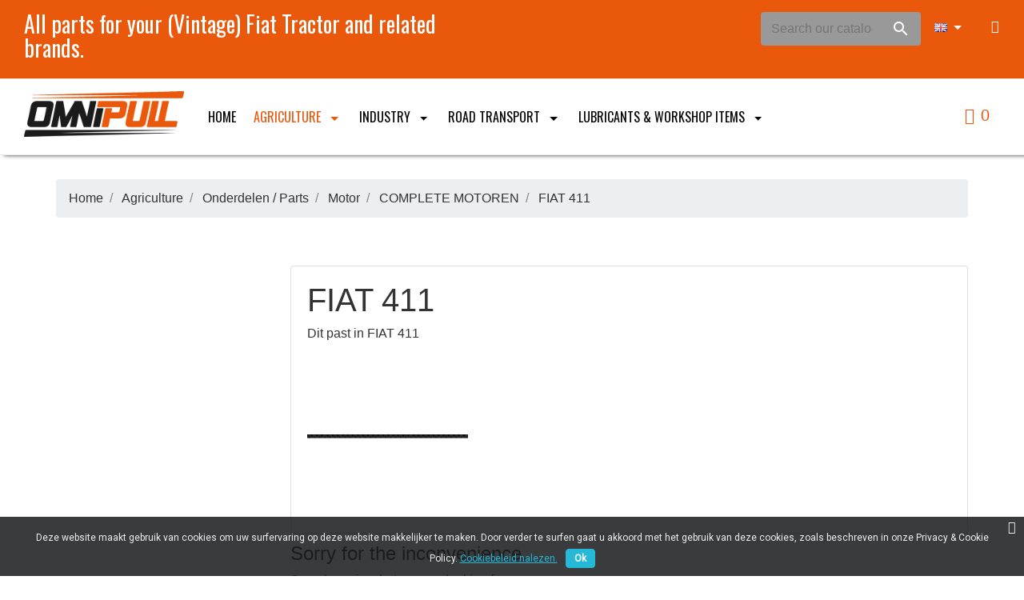

--- FILE ---
content_type: text/html; charset=utf-8
request_url: https://shop.omnipull.com/gb/1327-fiat-411
body_size: 353035
content:
<!doctype html><html lang="gb"><head><meta charset="utf-8"><meta http-equiv="x-ua-compatible" content="ie=edge"><title>FIAT 411</title><meta name="description" content="Dit past in FIAT 411"><meta name="keywords" content=""><link rel="canonical" href="https://shop.omnipull.com/gb/1327-fiat-411"><meta name="viewport" content="width=device-width, initial-scale=1"><link rel="icon" type="image/vnd.microsoft.icon" href="/img/favicon.ico?1581432335"><link rel="shortcut icon" type="image/x-icon" href="/img/favicon.ico?1581432335"><link rel="stylesheet" href="https://shop.omnipull.com/themes/vp_rider/assets/cache/theme-cb3ca3147.css" type="text/css" media="all"> <script type="text/javascript">var prestashop = {"cart":{"products":[],"totals":{"total":{"type":"total","label":"Total","amount":0,"value":"\u20ac0.00"},"total_including_tax":{"type":"total","label":"Total (tax incl.)","amount":0,"value":"\u20ac0.00"},"total_excluding_tax":{"type":"total","label":"Total (VAT excl.)","amount":0,"value":"\u20ac0.00"}},"subtotals":{"products":{"type":"products","label":"Subtotal","amount":0,"value":"\u20ac0.00"},"discounts":null,"shipping":{"type":"shipping","label":"Shipping","amount":0,"value":"Free"},"tax":{"type":"tax","label":"VAT","amount":0,"value":"\u20ac0.00"}},"products_count":0,"summary_string":"0 items","vouchers":{"allowed":1,"added":[]},"discounts":[],"minimalPurchase":0,"minimalPurchaseRequired":""},"currency":{"name":"Euro","iso_code":"EUR","iso_code_num":"978","sign":"\u20ac"},"customer":{"lastname":null,"firstname":null,"email":null,"birthday":null,"newsletter":null,"newsletter_date_add":null,"optin":null,"website":null,"company":null,"siret":null,"ape":null,"is_logged":false,"gender":{"type":null,"name":null},"addresses":[]},"language":{"name":"English GB (English)","iso_code":"gb","locale":"en-GB","language_code":"en-gb","is_rtl":"0","date_format_lite":"Y-m-d","date_format_full":"Y-m-d H:i:s","id":6},"page":{"title":"","canonical":"https:\/\/shop.omnipull.com\/gb\/1327-fiat-411","meta":{"title":"FIAT 411","description":"Dit past in FIAT 411","keywords":"","robots":"index"},"page_name":"category","body_classes":{"lang-gb":true,"lang-rtl":false,"country-BE":true,"currency-EUR":true,"layout-left-column":true,"page-category":true,"tax-display-enabled":true,"category-id-1327":true,"category-FIAT 411":true,"category-id-parent-86":true,"category-depth-level-6":true},"admin_notifications":[]},"shop":{"name":"Omnipull bv","logo":"\/img\/omnipull-spare-parts-logo-1510841857.jpg","stores_icon":"\/img\/logo_stores.png","favicon":"\/img\/favicon.ico"},"urls":{"base_url":"https:\/\/shop.omnipull.com\/","current_url":"https:\/\/shop.omnipull.com\/gb\/1327-fiat-411","shop_domain_url":"https:\/\/shop.omnipull.com","img_ps_url":"https:\/\/shop.omnipull.com\/img\/","img_cat_url":"https:\/\/shop.omnipull.com\/img\/c\/","img_lang_url":"https:\/\/shop.omnipull.com\/img\/l\/","img_prod_url":"https:\/\/shop.omnipull.com\/img\/p\/","img_manu_url":"https:\/\/shop.omnipull.com\/img\/m\/","img_sup_url":"https:\/\/shop.omnipull.com\/img\/su\/","img_ship_url":"https:\/\/shop.omnipull.com\/img\/s\/","img_store_url":"https:\/\/shop.omnipull.com\/img\/st\/","img_col_url":"https:\/\/shop.omnipull.com\/img\/co\/","img_url":"https:\/\/shop.omnipull.com\/themes\/vp_rider\/assets\/img\/","css_url":"https:\/\/shop.omnipull.com\/themes\/vp_rider\/assets\/css\/","js_url":"https:\/\/shop.omnipull.com\/themes\/vp_rider\/assets\/js\/","pic_url":"https:\/\/shop.omnipull.com\/upload\/","pages":{"address":"https:\/\/shop.omnipull.com\/gb\/address","addresses":"https:\/\/shop.omnipull.com\/gb\/addresses","authentication":"https:\/\/shop.omnipull.com\/gb\/login","cart":"https:\/\/shop.omnipull.com\/gb\/cart","category":"https:\/\/shop.omnipull.com\/gb\/index.php?controller=category","cms":"https:\/\/shop.omnipull.com\/gb\/index.php?controller=cms","contact":"https:\/\/shop.omnipull.com\/gb\/contact-us","discount":"https:\/\/shop.omnipull.com\/gb\/discount","guest_tracking":"https:\/\/shop.omnipull.com\/gb\/guest-tracking","history":"https:\/\/shop.omnipull.com\/gb\/order-history","identity":"https:\/\/shop.omnipull.com\/gb\/identity","index":"https:\/\/shop.omnipull.com\/gb\/","my_account":"https:\/\/shop.omnipull.com\/gb\/my-account","order_confirmation":"https:\/\/shop.omnipull.com\/gb\/order-confirmation","order_detail":"https:\/\/shop.omnipull.com\/gb\/index.php?controller=order-detail","order_follow":"https:\/\/shop.omnipull.com\/gb\/order-follow","order":"https:\/\/shop.omnipull.com\/gb\/order","order_return":"https:\/\/shop.omnipull.com\/gb\/index.php?controller=order-return","order_slip":"https:\/\/shop.omnipull.com\/gb\/credit-slip","pagenotfound":"https:\/\/shop.omnipull.com\/gb\/page-not-found","password":"https:\/\/shop.omnipull.com\/gb\/password-recovery","pdf_invoice":"https:\/\/shop.omnipull.com\/gb\/index.php?controller=pdf-invoice","pdf_order_return":"https:\/\/shop.omnipull.com\/gb\/index.php?controller=pdf-order-return","pdf_order_slip":"https:\/\/shop.omnipull.com\/gb\/index.php?controller=pdf-order-slip","prices_drop":"https:\/\/shop.omnipull.com\/gb\/prices-drop","product":"https:\/\/shop.omnipull.com\/gb\/index.php?controller=product","search":"https:\/\/shop.omnipull.com\/gb\/search","sitemap":"https:\/\/shop.omnipull.com\/gb\/sitemap","stores":"https:\/\/shop.omnipull.com\/gb\/stores","supplier":"https:\/\/shop.omnipull.com\/gb\/supplier","register":"https:\/\/shop.omnipull.com\/gb\/login?create_account=1","order_login":"https:\/\/shop.omnipull.com\/gb\/order?login=1"},"alternative_langs":{"nl-BE":"https:\/\/shop.omnipull.com\/nl\/1327-fiat-411","en-gb":"https:\/\/shop.omnipull.com\/gb\/1327-fiat-411"},"theme_assets":"\/themes\/vp_rider\/assets\/","actions":{"logout":"https:\/\/shop.omnipull.com\/gb\/?mylogout="},"no_picture_image":{"bySize":{"cart_default":{"url":"https:\/\/shop.omnipull.com\/img\/p\/gb-default-cart_default.jpg","width":125,"height":125},"small_default":{"url":"https:\/\/shop.omnipull.com\/img\/p\/gb-default-small_default.jpg","width":180,"height":180},"home_default":{"url":"https:\/\/shop.omnipull.com\/img\/p\/gb-default-home_default.jpg","width":350,"height":350},"medium_default":{"url":"https:\/\/shop.omnipull.com\/img\/p\/gb-default-medium_default.jpg","width":450,"height":450},"large_default":{"url":"https:\/\/shop.omnipull.com\/img\/p\/gb-default-large_default.jpg","width":800,"height":800}},"small":{"url":"https:\/\/shop.omnipull.com\/img\/p\/gb-default-cart_default.jpg","width":125,"height":125},"medium":{"url":"https:\/\/shop.omnipull.com\/img\/p\/gb-default-home_default.jpg","width":350,"height":350},"large":{"url":"https:\/\/shop.omnipull.com\/img\/p\/gb-default-large_default.jpg","width":800,"height":800},"legend":""}},"configuration":{"display_taxes_label":true,"display_prices_tax_incl":false,"is_catalog":false,"show_prices":true,"opt_in":{"partner":false},"quantity_discount":{"type":"discount","label":"Discount"},"voucher_enabled":1,"return_enabled":0},"field_required":[],"breadcrumb":{"links":[{"title":"Home","url":"https:\/\/shop.omnipull.com\/gb\/"},{"title":"Agriculture","url":"https:\/\/shop.omnipull.com\/gb\/12-agriculture"},{"title":"Onderdelen \/ Parts","url":"https:\/\/shop.omnipull.com\/gb\/51-onderdelen-parts"},{"title":"Motor","url":"https:\/\/shop.omnipull.com\/gb\/63-motor"},{"title":"COMPLETE MOTOREN","url":"https:\/\/shop.omnipull.com\/gb\/86-complete-motoren"},{"title":"FIAT 411","url":"https:\/\/shop.omnipull.com\/gb\/1327-fiat-411"}],"count":6},"link":{"protocol_link":"https:\/\/","protocol_content":"https:\/\/"},"time":1768734886,"static_token":"f1b530dcfb38b5663ca3ef83013eac54","token":"356387360fa245c3f39d4777ef27597b"};
        var vncfc_fc_url = "https:\/\/shop.omnipull.com\/gb\/module\/vatnumbercleaner\/vncfc?";</script> <script type="text/javascript">var sp_link_base ='https://shop.omnipull.com';</script> <script type="text/javascript">function renderDataAjax(jsonData)
{
    for (var key in jsonData) {
	    if(key=='java_script')
        {
            $('body').append(jsonData[key]);
        }
        else
            if($('#ets_speed_dy_'+key).length)
              $('#ets_speed_dy_'+key).replaceWith(jsonData[key]);  
    }
    if($('#header .shopping_cart').length && $('#header .cart_block').length)
    {
        var shopping_cart = new HoverWatcher('#header .shopping_cart');
        var cart_block = new HoverWatcher('#header .cart_block');
        $("#header .shopping_cart a:first").live("hover",
            function(){
    			if (ajaxCart.nb_total_products > 0 || parseInt($('.ajax_cart_quantity').html()) > 0)
    				$("#header .cart_block").stop(true, true).slideDown(450);
    		},
    		function(){
    			setTimeout(function(){
    				if (!shopping_cart.isHoveringOver() && !cart_block.isHoveringOver())
    					$("#header .cart_block").stop(true, true).slideUp(450);
    			}, 200);
    		}
        );
    }
    if(typeof jsonData.custom_js!== undefined && jsonData.custom_js)
        $('head').append('<script src="'+sp_link_base+'/modules/ets_pagecache/views/js/script_custom.js">');
}</script> <style>.layered_filter_ul .radio,.layered_filter_ul .checkbox {
    display: inline-block;
}
.ets_speed_dynamic_hook .cart-products-count{
    display:none!important;
}
.ets_speed_dynamic_hook .ajax_cart_quantity ,.ets_speed_dynamic_hook .ajax_cart_product_txt,.ets_speed_dynamic_hook .ajax_cart_product_txt_s{
    display:none!important;
}
.ets_speed_dynamic_hook .shopping_cart > a:first-child:after {
    display:none!important;
}</style><link href="//fonts.googleapis.com/css?family=Oswald:400,300,700,600&subset=latin,latin-ext,cyrillic-ext,greek,cyrillic" rel="stylesheet" type="text/css" /><link href="/themes/vp_rider/assets/css/responsive.css" rel="stylesheet" type="text/css" /><link id="vtheme-style" href="/themes/vp_rider/assets/css/styles/style1.css" title="/themes/vp_rider/assets/css/styles/" rel="stylesheet" type="text/css" /><style type="text/css">html,body{font-family:Arial, Helvetica, sans-serif !important; font-size:16px !important; background-color:#FFFFFF; color:#333333} .best-menu > li >a, h1,.title_block,.best-title,.best-tabs .nav-tabs a{font-family:Oswald, sans-serif;}@media (min-width: 1200px){.container{max-width:1170px;width:1170px}}.header form#searchbox, .header .search-widget{width: 200px !important;}.header form#searchbox{background: #999;}</style><link rel="stylesheet" type="text/css" href="/themes/vp_rider/css/custom/1/customcss.css"> <script async src="https://www.googletagmanager.com/gtag/js?id=G-N120G176LJ"></script> <script>window.dataLayer = window.dataLayer || [];
    function gtag(){dataLayer.push(arguments);}
    gtag('js', new Date());
    gtag(
      'config',
      'G-N120G176LJ',
      {
        'debug_mode':false
                              }
    );</script> <script type="text/javascript">document.addEventListener('DOMContentLoaded', function() {
        $('article[data-id-product="501"] a.quick-view').on(
                "click",
                function() {
                    gtag("event", "select_item", {"send_to":"G-N120G176LJ","items":{"item_id":501,"item_name":"GK30DO \/ 50064 Stanglaskogelscharnier Ø30","quantity":1,"price":9.8010000000000001563194018672220408916473388671875,"currency":"EUR","index":0,"item_brand":"","item_category":"kogelscharnieren","item_list_id":"category","item_variant":""}})
                });$('article[data-id-product="1143"] a.quick-view').on(
                "click",
                function() {
                    gtag("event", "select_item", {"send_to":"G-N120G176LJ","items":{"item_id":1143,"item_name":"1112-60990 - 1901613 Drijfstanglagerset","quantity":1,"price":16.38340000000000173940861714072525501251220703125,"currency":"EUR","index":1,"item_brand":"Fiat","item_category":"home","item_list_id":"category","item_variant":""}})
                });$('article[data-id-product="1145"] a.quick-view').on(
                "click",
                function() {
                    gtag("event", "select_item", {"send_to":"G-N120G176LJ","items":{"item_id":1145,"item_name":"1112-60990 - 1901609 Drijfstanglagerset","quantity":1,"price":16.51650000000000062527760746888816356658935546875,"currency":"EUR","index":2,"item_brand":"","item_category":"home","item_list_id":"category","item_variant":""}})
                });$('article[data-id-product="1146"] a.quick-view').on(
                "click",
                function() {
                    gtag("event", "select_item", {"send_to":"G-N120G176LJ","items":{"item_id":1146,"item_name":"1312-60076 - 1901806 Hoofdlagerset","quantity":1,"price":17.58129999999999881765688769519329071044921875,"currency":"EUR","index":3,"item_brand":"Fiat","item_category":"home","item_list_id":"category","item_variant":""}})
                });$('article[data-id-product="1148"] a.quick-view').on(
                "click",
                function() {
                    gtag("event", "select_item", {"send_to":"G-N120G176LJ","items":{"item_id":1148,"item_name":"1312-60076 - 1901807 Hoofdlagerset","quantity":1,"price":16.78269999999999839701558812521398067474365234375,"currency":"EUR","index":4,"item_brand":"Fiat","item_category":"home","item_list_id":"category","item_variant":""}})
                });$('article[data-id-product="1149"] a.quick-view').on(
                "click",
                function() {
                    gtag("event", "select_item", {"send_to":"G-N120G176LJ","items":{"item_id":1149,"item_name":"66630 - 1901610 Drijfstanglagerset","quantity":1,"price":7.23580000000000023163693185779266059398651123046875,"currency":"EUR","index":5,"item_brand":"Fiat","item_category":"home","item_list_id":"category","item_variant":""}})
                });$('article[data-id-product="1150"] a.quick-view').on(
                "click",
                function() {
                    gtag("event", "select_item", {"send_to":"G-N120G176LJ","items":{"item_id":1150,"item_name":"91809  - 1901611 Drijfstanglagerset","quantity":1,"price":15.306499999999999772626324556767940521240234375,"currency":"EUR","index":6,"item_brand":"Fiat","item_category":"home","item_list_id":"category","item_variant":""}})
                });$('article[data-id-product="1151"] a.quick-view').on(
                "click",
                function() {
                    gtag("event", "select_item", {"send_to":"G-N120G176LJ","items":{"item_id":1151,"item_name":"91809 - 1901609 Drijfstanglagerset","quantity":1,"price":7.51410000000000000142108547152020037174224853515625,"currency":"EUR","index":7,"item_brand":"Fiat","item_category":"home","item_list_id":"category","item_variant":""}})
                });
      });</script> <link href="https://fonts.googleapis.com/css?family=Roboto" rel="stylesheet" type="text/css" media="all"> <script type="text/javascript">var cb_settings = {
        cb_bg_color:"rgba(23, 25, 28, 0.85)",
        cb_font_style:"Roboto",
        cb_text_color:"#efefef",
        cb_inf_text_color:"#25B9D7",
        cb_loop:"1",
        cb_font_size:"12",
        cb_button_bg_color:"#25B9D7",
        cb_button_bg_color_hover:"#1e94ab",
        cb_button_text_color:"#ffffff",
    };

    var cb_cms_url = "https://shop.omnipull.com/gb/content/6-privacy-cookie-policy-omnipull-fiat-tractoronderdelen";
    var cb_position = "bottom";
    var cb_text = "Deze website maakt gebruik van cookies om uw surfervaring op deze website makkelijker te maken. Door verder te surfen gaat u akkoord met het gebruik van deze cookies, zoals beschreven in onze Privacy &amp; Cookie Policy.";
    var cb_link_text = "Cookiebeleid nalezen.";
    var cd_button_text = "Ok";</script> </head><body id="category" class="lang-gb country-be currency-eur layout-left-column page-category tax-display-enabled category-id-1327 category-fiat-411 category-id-parent-86 category-depth-level-6 site best-theme site-body layout-mode-full product-viewer-0 tpl-on no-homepage"><main><header id="header"><div class="header-banner"></div><nav class="header-nav"><div class="container"><div class="row"><div class="hidden-sm-down"><div class="col-md-4 col-xs-12"></div><div class="col-md-8 right-nav"></div></div><div class="hidden-md-up text-sm-center mobile"><div class="float-xs-left" id="menu-icon"> <i class="material-icons d-inline">&#xE5D2;</i></div><div class="float-xs-right" id="_mobile_cart"></div><div class="float-xs-right" id="_mobile_user_info"></div><div class="top-logo" id="_mobile_logo"></div><div class="clearfix"></div></div></div></div> </nav><div class="header-top"><div class="container"><div class="row"><div class="col-md-2 hidden-sm-down" id="_desktop_logo"> <a href="https://shop.omnipull.com/"> <img class="logo img-responsive" src="/img/omnipull-spare-parts-logo-1510841857.jpg" alt="Omnipull bv"> </a></div><div class="col-md-10 col-sm-12 position-static"><div class="row"><div class="clearfix"></div></div></div></div><div id="mobile_top_menu_wrapper" class="row hidden-md-up" style="display:none;"><div class="js-top-menu mobile" id="_mobile_top_menu"></div><div class="js-top-menu-bottom"><div id="_mobile_currency_selector"></div><div id="_mobile_language_selector"></div><div id="_mobile_contact_link"></div></div></div></div></div><div id="page-header" class="best-area header area-header" ><div class="best-area-inside clearfix"><div id="section15580b6e95e7004" class="best-section best-header-info p-a-1 clearfix" style="background-color:rgb(234, 88, 12); color:#FFFFFF;"><div class="best-section-inside container-fluid clearfix"><div class="row section-content clearfix"><div id="block15f38cac0625973" style="background-color:rgba(255, 255, 255, 0); color:#FFFFFF" class="best-block extend widget-customhtml col-lg-6 " data-vgrid="6"><div class="best-block-inside clearfix"><div class="best-content html-content clearfix"><h3 class="best-title html-title clearfix" style="text-align: left;">All parts for your (Vintage) Fiat Tractor and related brands.</h3></div></div></div><div id="Omnipull-costomersignin" style="background-color:rgba(0, 0, 0, 0); color:#FFFFFF" class="best-block system widget-module col-lg-2 width-auto pull-sm-right p-x-0 " data-vgrid="2"><div class="best-block-inside clearfix"><div class="module-content best-content clearfix"><div class="user-info header_user_info"> <a href="https://shop.omnipull.com/gb/my-account" title="Log in to your customer account" rel="nofollow" data-toggle="tooltip" data-placement="bottom" class="top-login btn btn-link"><i class="fa fa-user"></i></a></div></div></div></div><div id="block155ab1c19a79855" style="background-color:rgba(0, 0, 0, 0); color:#FFFFFF" class="best-block system widget-module col-lg-2 width-auto pull-sm-right p-x-0 " data-vgrid="2"><div class="best-block-inside clearfix"><div class="module-content best-content clearfix"><div id="countries" class="language-selector dropdown js-dropdown btn-group"> <button type="button" class="btn btn-default selected_language dropdown-toggle" data-toggle="dropdown" aria-haspopup="true" aria-expanded="false"> <img src="https://shop.omnipull.com/img/l/6.jpg" alt="English GB" width="16" height="11" /> </button><ul class="dropdown-menu countries_ul_hover"><li > <a href="https://shop.omnipull.com/nl/1327-fiat-411" class="dropdown-item"><img src="https://shop.omnipull.com/img/l/1.jpg" alt="Nederlands" width="16" height="11" /></a></li><li class="selected" > <a href="https://shop.omnipull.com/gb/1327-fiat-411" class="dropdown-item"><img src="https://shop.omnipull.com/img/l/6.jpg" alt="English GB" width="16" height="11" /></a></li></ul></div></div></div></div><div id="block1588a826ded6049" style="background-color:rgba(255, 255, 255, 0); color:#333333" class="best-block system widget-module col-lg-2 best-search width-auto pull-sm-right p-x-0 " data-vgrid="2"><div class="best-block-inside clearfix"><div class="module-content best-content clearfix"><div id="search_widget" class="search-widget best-search noBack clearfix" data-search-controller-url="//shop.omnipull.com/gb/search"><form id="searchbox" method="get" action="//shop.omnipull.com/gb/search"> <input type="hidden" name="controller" value="search"><div class="input-group"> <input type="text" name="s" value="" placeholder="Search our catalog"> <span class="input-group-btn"><button type="submit"><i class="material-icons search">&#xE8B6;</i></button></span></div></form></div></div></div></div></div></div></div><div id="section1581f2293792025" class="best-section best-header p-a-1 clearfix" style="background-color:rgb(255, 255, 255); color:#FFFFFF;"><div class="best-section-inside container-fluid clearfix"><div class="row section-content clearfix"><div id="Omnipull-logo" style="background-color:rgba(255, 255, 255, 0); color:#333333" class="best-block system widget-logo col-lg-3 best-logo col-xs-12 col-sm-5 " data-vgrid="3"><div class="best-block-inside clearfix"><div class="logo2 clearfix"> <a href="https://shop.omnipull.com/"> <img src="https://shop.omnipull.com/img/omnipull-spare-parts-logo-1510841857.jpg" alt="" class="img-fluid " /> </a></div></div></div><div id="Omnipull-mainmenu" style="background-color:rgba(0, 0, 0, 0); color:#000000" class="best-block system widget-menu col-lg-8 best-mainmenu col-xs-6 col-sm-4 " data-vgrid="8"><div class="best-block-inside clearfix"><div class="widget-menu-content best-content clearfix classic"><div id ="menu1556c980c151026" class="nav best-menu box_menu nav-pills"><ul class="best-menu main-best-menu clearfix menu-content" data-depth="0"><li class="link" id="lnk-home"> <a class="dropdown-item" href="https://shop.omnipull.com/" data-depth="0" > Home </a></li><li class="category" id="category-12"> <a class="dropdown-item" href="https://shop.omnipull.com/gb/12-agriculture" data-depth="0" > <span class="pull-xs-right hidden-md-up"> <span data-target="#top_sub_menu_86070" data-toggle="collapse" class="navbar-toggler collapse-icons"> <i class="material-icons add">&#xE313;</i> <i class="material-icons remove">&#xE316;</i> </span> </span> Agriculture </a><ul data-depth="1"><li class="category" id="category-51"> <a class="dropdown-item dropdown-submenu" href="https://shop.omnipull.com/gb/51-onderdelen-parts" data-depth="1" > <span class="pull-xs-right hidden-md-up"> <span data-target="#top_sub_menu_21447" data-toggle="collapse" class="navbar-toggler collapse-icons"> <i class="material-icons add">&#xE313;</i> <i class="material-icons remove">&#xE316;</i> </span> </span> Onderdelen / Parts </a><ul data-depth="2"><li class="category" id="category-63"> <a class="dropdown-item" href="https://shop.omnipull.com/gb/63-motor" data-depth="2" > <span class="pull-xs-right hidden-md-up"> <span data-target="#top_sub_menu_19447" data-toggle="collapse" class="navbar-toggler collapse-icons"> <i class="material-icons add">&#xE313;</i> <i class="material-icons remove">&#xE316;</i> </span> </span> Motor </a><ul data-depth="3"><li class="category" id="category-77"> <a class="dropdown-item" href="https://shop.omnipull.com/gb/77-krukas" data-depth="3" > <span class="pull-xs-right hidden-md-up"> <span data-target="#top_sub_menu_44257" data-toggle="collapse" class="navbar-toggler collapse-icons"> <i class="material-icons add">&#xE313;</i> <i class="material-icons remove">&#xE316;</i> </span> </span> Krukas </a><ul data-depth="4"><li class="category" id="category-216"> <a class="dropdown-item" href="https://shop.omnipull.com/gb/216-fiat-806524" data-depth="4" > FIAT 8065.24 </a></li><li class="category" id="category-218"> <a class="dropdown-item" href="https://shop.omnipull.com/gb/218-fiat-802502" data-depth="4" > FIAT 8025.02 </a></li><li class="category" id="category-219"> <a class="dropdown-item" href="https://shop.omnipull.com/gb/219-fiat-802501" data-depth="4" > FIAT 8025.01 </a></li><li class="category" id="category-220"> <a class="dropdown-item" href="https://shop.omnipull.com/gb/220-fiat-803502" data-depth="4" > FIAT 8035.02 </a></li><li class="category" id="category-221"> <a class="dropdown-item" href="https://shop.omnipull.com/gb/221-fiat-803504" data-depth="4" > FIAT 8035.04 </a></li><li class="category" id="category-222"> <a class="dropdown-item" href="https://shop.omnipull.com/gb/222-fiat-805504" data-depth="4" > FIAT 8055.04 </a></li><li class="category" id="category-223"> <a class="dropdown-item" href="https://shop.omnipull.com/gb/223-fiat-804502" data-depth="4" > FIAT 8045.02 </a></li><li class="category" id="category-224"> <a class="dropdown-item" href="https://shop.omnipull.com/gb/224-fiat-806502" data-depth="4" > FIAT 8065.02 </a></li><li class="category" id="category-225"> <a class="dropdown-item" href="https://shop.omnipull.com/gb/225-fiat-806504" data-depth="4" > FIAT 8065.04 </a></li><li class="category" id="category-226"> <a class="dropdown-item" href="https://shop.omnipull.com/gb/226-fiat-803505" data-depth="4" > FIAT 8035.05 </a></li><li class="category" id="category-227"> <a class="dropdown-item" href="https://shop.omnipull.com/gb/227-fiat-803506" data-depth="4" > FIAT 8035.06 </a></li><li class="category" id="category-228"> <a class="dropdown-item" href="https://shop.omnipull.com/gb/228-fiat-804505" data-depth="4" > FIAT 8045.05 </a></li><li class="category" id="category-229"> <a class="dropdown-item" href="https://shop.omnipull.com/gb/229-fiat-804506" data-depth="4" > FIAT 8045.06 </a></li><li class="category" id="category-230"> <a class="dropdown-item" href="https://shop.omnipull.com/gb/230-fiat-804525" data-depth="4" > FIAT 8045.25 </a></li><li class="category" id="category-231"> <a class="dropdown-item" href="https://shop.omnipull.com/gb/231-fiat-805505" data-depth="4" > FIAT 8055.05 </a></li><li class="category" id="category-232"> <a class="dropdown-item" href="https://shop.omnipull.com/gb/232-fiat-806505" data-depth="4" > FIAT 8065.05 </a></li><li class="category" id="category-233"> <a class="dropdown-item" href="https://shop.omnipull.com/gb/233-fiat-806506" data-depth="4" > FIAT 8065.06 </a></li><li class="category" id="category-234"> <a class="dropdown-item" href="https://shop.omnipull.com/gb/234-fiat-806525" data-depth="4" > FIAT 8065.25 </a></li><li class="category" id="category-235"> <a class="dropdown-item" href="https://shop.omnipull.com/gb/235-fiat-836525" data-depth="4" > FIAT 8365.25 </a></li><li class="category" id="category-236"> <a class="dropdown-item" href="https://shop.omnipull.com/gb/236-fiat-160-90" data-depth="4" > FIAT 160-90 </a></li><li class="category" id="category-237"> <a class="dropdown-item" href="https://shop.omnipull.com/gb/237-fiat-180-90" data-depth="4" > FIAT 180-90 </a></li><li class="category" id="category-238"> <a class="dropdown-item" href="https://shop.omnipull.com/gb/238-fiat-806501" data-depth="4" > FIAT 8065.01 </a></li><li class="category" id="category-239"> <a class="dropdown-item" href="https://shop.omnipull.com/gb/239-fiat-804504" data-depth="4" > FIAT 8045.04 </a></li><li class="category" id="category-240"> <a class="dropdown-item" href="https://shop.omnipull.com/gb/240-iveco" data-depth="4" > IVECO </a></li><li class="category" id="category-241"> <a class="dropdown-item" href="https://shop.omnipull.com/gb/241-fiat-803501" data-depth="4" > FIAT 8035.01 </a></li><li class="category" id="category-242"> <a class="dropdown-item" href="https://shop.omnipull.com/gb/242-fiat-804501" data-depth="4" > FIAT 8045.01 </a></li><li class="category" id="category-243"> <a class="dropdown-item" href="https://shop.omnipull.com/gb/243-fiat-803525" data-depth="4" > FIAT 8035.25 </a></li><li class="category" id="category-304"> <a class="dropdown-item" href="https://shop.omnipull.com/gb/304-fiat-80-90" data-depth="4" > FIAT 80-90 </a></li><li class="category" id="category-305"> <a class="dropdown-item" href="https://shop.omnipull.com/gb/305-fiat-90-90" data-depth="4" > FIAT 90-90 </a></li><li class="category" id="category-306"> <a class="dropdown-item" href="https://shop.omnipull.com/gb/306-fiat-100-90" data-depth="4" > FIAT 100-90 </a></li><li class="category" id="category-307"> <a class="dropdown-item" href="https://shop.omnipull.com/gb/307-fiat-110-90" data-depth="4" > FIAT 110-90 </a></li><li class="category" id="category-308"> <a class="dropdown-item" href="https://shop.omnipull.com/gb/308-fiat-115-90" data-depth="4" > FIAT 115-90 </a></li><li class="category" id="category-309"> <a class="dropdown-item" href="https://shop.omnipull.com/gb/309-fiat-130-90" data-depth="4" > FIAT 130-90 </a></li><li class="category" id="category-310"> <a class="dropdown-item" href="https://shop.omnipull.com/gb/310-fiat-140-90" data-depth="4" > FIAT 140-90 </a></li><li class="category" id="category-311"> <a class="dropdown-item" href="https://shop.omnipull.com/gb/311-fiat-803501" data-depth="4" > FIAT 8035.01 </a></li><li class="category" id="category-312"> <a class="dropdown-item" href="https://shop.omnipull.com/gb/312-fiat-804501" data-depth="4" > FIAT 8045.01 </a></li><li class="category" id="category-313"> <a class="dropdown-item" href="https://shop.omnipull.com/gb/313-fiat-804504" data-depth="4" > Fiat 8045.04 </a></li><li class="category" id="category-314"> <a class="dropdown-item" href="https://shop.omnipull.com/gb/314-fiat-805504" data-depth="4" > FIAT 8055.04 </a></li><li class="category" id="category-315"> <a class="dropdown-item" href="https://shop.omnipull.com/gb/315-fiat-806502" data-depth="4" > FIAT 8065.02 </a></li><li class="category" id="category-316"> <a class="dropdown-item" href="https://shop.omnipull.com/gb/316-fiat-806504" data-depth="4" > FIAT 8065.04 </a></li><li class="category" id="category-317"> <a class="dropdown-item" href="https://shop.omnipull.com/gb/317-fiat-804504" data-depth="4" > FIAT 8045.04 </a></li><li class="category" id="category-360"> <a class="dropdown-item" href="https://shop.omnipull.com/gb/360-fiat-1000" data-depth="4" > FIAT 1000 </a></li><li class="category" id="category-361"> <a class="dropdown-item" href="https://shop.omnipull.com/gb/361-fiat-250" data-depth="4" > FIAT 250 </a></li><li class="category" id="category-362"> <a class="dropdown-item" href="https://shop.omnipull.com/gb/362-fiat-300" data-depth="4" > FIAT 300 </a></li><li class="category" id="category-363"> <a class="dropdown-item" href="https://shop.omnipull.com/gb/363-fiat-350" data-depth="4" > FIAT 350 </a></li><li class="category" id="category-364"> <a class="dropdown-item" href="https://shop.omnipull.com/gb/364-fiat-400" data-depth="4" > FIAT 400 </a></li><li class="category" id="category-365"> <a class="dropdown-item" href="https://shop.omnipull.com/gb/365-fiat-420" data-depth="4" > FIAT 420 </a></li><li class="category" id="category-366"> <a class="dropdown-item" href="https://shop.omnipull.com/gb/366-fiat-450" data-depth="4" > FIAT 450 </a></li><li class="category" id="category-367"> <a class="dropdown-item" href="https://shop.omnipull.com/gb/367-fiat-460" data-depth="4" > FIAT 460 </a></li><li class="category" id="category-368"> <a class="dropdown-item" href="https://shop.omnipull.com/gb/368-fiat-480" data-depth="4" > FIAT 480 </a></li><li class="category" id="category-369"> <a class="dropdown-item" href="https://shop.omnipull.com/gb/369-fiat-500" data-depth="4" > FIAT 500 </a></li><li class="category" id="category-370"> <a class="dropdown-item" href="https://shop.omnipull.com/gb/370-fiat-540" data-depth="4" > FIAT 540 </a></li><li class="category" id="category-371"> <a class="dropdown-item" href="https://shop.omnipull.com/gb/371-fiat-550" data-depth="4" > FIAT 550 </a></li><li class="category" id="category-372"> <a class="dropdown-item" href="https://shop.omnipull.com/gb/372-fiat-580" data-depth="4" > FIAT 580 </a></li><li class="category" id="category-373"> <a class="dropdown-item" href="https://shop.omnipull.com/gb/373-fiat-600" data-depth="4" > FIAT 600 </a></li><li class="category" id="category-374"> <a class="dropdown-item" href="https://shop.omnipull.com/gb/374-fiat-680" data-depth="4" > FIAT 680 </a></li><li class="category" id="category-375"> <a class="dropdown-item" href="https://shop.omnipull.com/gb/375-fiat-780" data-depth="4" > FIAT 780 </a></li><li class="category" id="category-376"> <a class="dropdown-item" href="https://shop.omnipull.com/gb/376-fiat-880" data-depth="4" > FIAT 880 </a></li><li class="category" id="category-377"> <a class="dropdown-item" href="https://shop.omnipull.com/gb/377-fiat-880-5" data-depth="4" > FIAT 880-5 </a></li><li class="category" id="category-454"> <a class="dropdown-item" href="https://shop.omnipull.com/gb/454-fiat-44-23" data-depth="4" > FIAT 44-23 </a></li><li class="category" id="category-455"> <a class="dropdown-item" href="https://shop.omnipull.com/gb/455-fiat-35-66" data-depth="4" > FIAT 35-66 </a></li><li class="category" id="category-456"> <a class="dropdown-item" href="https://shop.omnipull.com/gb/456-fiat-44-28" data-depth="4" > FIAT 44-28 </a></li><li class="category" id="category-457"> <a class="dropdown-item" href="https://shop.omnipull.com/gb/457-fiat-44-33" data-depth="4" > FIAT 44-33 </a></li><li class="category" id="category-458"> <a class="dropdown-item" href="https://shop.omnipull.com/gb/458-fiat-44-35" data-depth="4" > FIAT 44-35 </a></li><li class="category" id="category-459"> <a class="dropdown-item" href="https://shop.omnipull.com/gb/459-fiat-45-46" data-depth="4" > FIAT 45-46 </a></li><li class="category" id="category-460"> <a class="dropdown-item" href="https://shop.omnipull.com/gb/460-fiat-45-66" data-depth="4" > FIAT 45-66 </a></li><li class="category" id="category-461"> <a class="dropdown-item" href="https://shop.omnipull.com/gb/461-fiat-50-66" data-depth="4" > FIAT 50-66 </a></li><li class="category" id="category-462"> <a class="dropdown-item" href="https://shop.omnipull.com/gb/462-fiat-55-66" data-depth="4" > FIAT 55-66 </a></li><li class="category" id="category-463"> <a class="dropdown-item" href="https://shop.omnipull.com/gb/463-fiat-55-90" data-depth="4" > FIAT 55-90 </a></li><li class="category" id="category-464"> <a class="dropdown-item" href="https://shop.omnipull.com/gb/464-fiat-56-66" data-depth="4" > FIAT 56-66 </a></li><li class="category" id="category-465"> <a class="dropdown-item" href="https://shop.omnipull.com/gb/465-fiat-60-66" data-depth="4" > FIAT 60-66 </a></li><li class="category" id="category-466"> <a class="dropdown-item" href="https://shop.omnipull.com/gb/466-fiat-60-90" data-depth="4" > FIAT 60-90 </a></li><li class="category" id="category-467"> <a class="dropdown-item" href="https://shop.omnipull.com/gb/467-fiat-60-94" data-depth="4" > FIAT 60-94 </a></li><li class="category" id="category-468"> <a class="dropdown-item" href="https://shop.omnipull.com/gb/468-fiat-65-66" data-depth="4" > FIAT 65-66 </a></li><li class="category" id="category-469"> <a class="dropdown-item" href="https://shop.omnipull.com/gb/469-fiat-65-90" data-depth="4" > FIAT 65-90 </a></li><li class="category" id="category-470"> <a class="dropdown-item" href="https://shop.omnipull.com/gb/470-fiat-65-94" data-depth="4" > FIAT 65-94 </a></li><li class="category" id="category-471"> <a class="dropdown-item" href="https://shop.omnipull.com/gb/471-fiat-70-56" data-depth="4" > FIAT 70-56 </a></li><li class="category" id="category-472"> <a class="dropdown-item" href="https://shop.omnipull.com/gb/472-fiat-70-66" data-depth="4" > FIAT 70-66 </a></li><li class="category" id="category-473"> <a class="dropdown-item" href="https://shop.omnipull.com/gb/473-fiat-70-90" data-depth="4" > FIAT 70-90 </a></li><li class="category" id="category-474"> <a class="dropdown-item" href="https://shop.omnipull.com/gb/474-fiat-72-94" data-depth="4" > FIAT 72-94 </a></li><li class="category" id="category-475"> <a class="dropdown-item" href="https://shop.omnipull.com/gb/475-fiat-80-r" data-depth="4" > FIAT 80 R </a></li><li class="category" id="category-476"> <a class="dropdown-item" href="https://shop.omnipull.com/gb/476-fiat-80-66" data-depth="4" > FIAT 80-66 </a></li><li class="category" id="category-477"> <a class="dropdown-item" href="https://shop.omnipull.com/gb/477-fiat-80-90" data-depth="4" > FIAT 80-90 </a></li><li class="category" id="category-478"> <a class="dropdown-item" href="https://shop.omnipull.com/gb/478-fiat-80-serie" data-depth="4" > FIAT 80-serie </a></li><li class="category" id="category-479"> <a class="dropdown-item" href="https://shop.omnipull.com/gb/479-fiat-82-94" data-depth="4" > FIAT 82-94 </a></li><li class="category" id="category-480"> <a class="dropdown-item" href="https://shop.omnipull.com/gb/480-fiat-85-90" data-depth="4" > FIAT 85-90 </a></li><li class="category" id="category-481"> <a class="dropdown-item" href="https://shop.omnipull.com/gb/481-fiat-88-94" data-depth="4" > FIAT 88-94 </a></li><li class="category" id="category-483"> <a class="dropdown-item" href="https://shop.omnipull.com/gb/483-fiat-44-28" data-depth="4" > FIAT 44-28 </a></li><li class="category" id="category-484"> <a class="dropdown-item" href="https://shop.omnipull.com/gb/484-fiat-65-serie" data-depth="4" > FIAT 65-serie </a></li><li class="category" id="category-485"> <a class="dropdown-item" href="https://shop.omnipull.com/gb/485-fiat-66-serie" data-depth="4" > FIAT 66-serie </a></li><li class="category" id="category-486"> <a class="dropdown-item" href="https://shop.omnipull.com/gb/486-fiat-70-56" data-depth="4" > FIAT 70-56 </a></li><li class="category" id="category-487"> <a class="dropdown-item" href="https://shop.omnipull.com/gb/487-fiat-46-serie" data-depth="4" > FIAT 46-serie </a></li><li class="category" id="category-488"> <a class="dropdown-item" href="https://shop.omnipull.com/gb/488-fiat-56-serie" data-depth="4" > FIAT 56-serie </a></li><li class="category" id="category-489"> <a class="dropdown-item" href="https://shop.omnipull.com/gb/489-fiat-76-serie" data-depth="4" > FIAT 76-serie </a></li><li class="category" id="category-490"> <a class="dropdown-item" href="https://shop.omnipull.com/gb/490-fiat-80r" data-depth="4" > FIAT 80R </a></li><li class="category" id="category-491"> <a class="dropdown-item" href="https://shop.omnipull.com/gb/491-fiat-86-serie" data-depth="4" > FIAT 86-serie </a></li><li class="category" id="category-492"> <a class="dropdown-item" href="https://shop.omnipull.com/gb/492-fiat-88-serie" data-depth="4" > FIAT 88-serie </a></li><li class="category" id="category-493"> <a class="dropdown-item" href="https://shop.omnipull.com/gb/493-fiat-90-serie" data-depth="4" > FIAT 90-serie </a></li><li class="category" id="category-494"> <a class="dropdown-item" href="https://shop.omnipull.com/gb/494-fiat-93-serie" data-depth="4" > FIAT 93-serie </a></li><li class="category" id="category-495"> <a class="dropdown-item" href="https://shop.omnipull.com/gb/495-fiat-94-serie" data-depth="4" > FIAT 94-serie </a></li><li class="category" id="category-496"> <a class="dropdown-item" href="https://shop.omnipull.com/gb/496-fiat-160-90" data-depth="4" > FIAT 160-90 </a></li><li class="category" id="category-497"> <a class="dropdown-item" href="https://shop.omnipull.com/gb/497-fiat-180-90" data-depth="4" > FIAT 180-90 </a></li><li class="category" id="category-498"> <a class="dropdown-item" href="https://shop.omnipull.com/gb/498-fiat-211" data-depth="4" > FIAT 211 </a></li><li class="category" id="category-499"> <a class="dropdown-item" href="https://shop.omnipull.com/gb/499-fiat-215" data-depth="4" > FIAT 215 </a></li><li class="category" id="category-500"> <a class="dropdown-item" href="https://shop.omnipull.com/gb/500-fiat-231" data-depth="4" > FIAT 231 </a></li><li class="category" id="category-501"> <a class="dropdown-item" href="https://shop.omnipull.com/gb/501-fiat-315" data-depth="4" > FIAT 315 </a></li><li class="category" id="category-502"> <a class="dropdown-item" href="https://shop.omnipull.com/gb/502-fiat-411" data-depth="4" > FIAT 411 </a></li><li class="category" id="category-503"> <a class="dropdown-item" href="https://shop.omnipull.com/gb/503-fiat-415" data-depth="4" > FIAT 415 </a></li><li class="category" id="category-504"> <a class="dropdown-item" href="https://shop.omnipull.com/gb/504-fiat-431" data-depth="4" > FIAT 431 </a></li><li class="category" id="category-505"> <a class="dropdown-item" href="https://shop.omnipull.com/gb/505-fiat-466" data-depth="4" > FIAT 466 </a></li><li class="category" id="category-506"> <a class="dropdown-item" href="https://shop.omnipull.com/gb/506-fiat-470" data-depth="4" > FIAT 470 </a></li><li class="category" id="category-507"> <a class="dropdown-item" href="https://shop.omnipull.com/gb/507-fiat-550" data-depth="4" > FIAT 550 </a></li><li class="category" id="category-508"> <a class="dropdown-item" href="https://shop.omnipull.com/gb/508-fiat-566" data-depth="4" > FIAT 566 </a></li><li class="category" id="category-509"> <a class="dropdown-item" href="https://shop.omnipull.com/gb/509-fiat-615" data-depth="4" > FIAT 615 </a></li><li class="category" id="category-510"> <a class="dropdown-item" href="https://shop.omnipull.com/gb/510-fiat-640" data-depth="4" > FIAT 640 </a></li><li class="category" id="category-511"> <a class="dropdown-item" href="https://shop.omnipull.com/gb/511-fiat-650" data-depth="4" > FIAT 650 </a></li><li class="category" id="category-512"> <a class="dropdown-item" href="https://shop.omnipull.com/gb/512-fiat-666" data-depth="4" > FIAT 666 </a></li><li class="category" id="category-513"> <a class="dropdown-item" href="https://shop.omnipull.com/gb/513-fiat-715" data-depth="4" > FIAT 715 </a></li><li class="category" id="category-514"> <a class="dropdown-item" href="https://shop.omnipull.com/gb/514-fiat-750" data-depth="4" > FIAT 750 </a></li><li class="category" id="category-515"> <a class="dropdown-item" href="https://shop.omnipull.com/gb/515-fiat-766" data-depth="4" > FIAT 766 </a></li><li class="category" id="category-516"> <a class="dropdown-item" href="https://shop.omnipull.com/gb/516-fiat-800" data-depth="4" > FIAT 800 </a></li><li class="category" id="category-517"> <a class="dropdown-item" href="https://shop.omnipull.com/gb/517-fiat-850" data-depth="4" > FIAT 850 </a></li><li class="category" id="category-518"> <a class="dropdown-item" href="https://shop.omnipull.com/gb/518-fiat-900" data-depth="4" > FIAT 900 </a></li><li class="category" id="category-519"> <a class="dropdown-item" href="https://shop.omnipull.com/gb/519-fiat-980" data-depth="4" > FIAT 980 </a></li><li class="category" id="category-520"> <a class="dropdown-item" href="https://shop.omnipull.com/gb/520-fiat-1280" data-depth="4" > FIAT 1280 </a></li><li class="category" id="category-521"> <a class="dropdown-item" href="https://shop.omnipull.com/gb/521-fiat-1300" data-depth="4" > FIAT 1300 </a></li><li class="category" id="category-522"> <a class="dropdown-item" href="https://shop.omnipull.com/gb/522-fiat-1380" data-depth="4" > FIAT 1380 </a></li><li class="category" id="category-523"> <a class="dropdown-item" href="https://shop.omnipull.com/gb/523-fiat-1580" data-depth="4" > FIAT 1580 </a></li><li class="category" id="category-524"> <a class="dropdown-item" href="https://shop.omnipull.com/gb/524-fiat-1880" data-depth="4" > FIAT 1880 </a></li><li class="category" id="category-525"> <a class="dropdown-item" href="https://shop.omnipull.com/gb/525-fiat-classiques" data-depth="4" > FIAT Classiques </a></li><li class="category" id="category-526"> <a class="dropdown-item" href="https://shop.omnipull.com/gb/526-fiat-f100" data-depth="4" > FIAT F100 </a></li><li class="category" id="category-527"> <a class="dropdown-item" href="https://shop.omnipull.com/gb/527-fiat-f115" data-depth="4" > FIAT F115 </a></li><li class="category" id="category-528"> <a class="dropdown-item" href="https://shop.omnipull.com/gb/528-fiat-f120" data-depth="4" > FIAT F120 </a></li><li class="category" id="category-529"> <a class="dropdown-item" href="https://shop.omnipull.com/gb/529-fiat-f130" data-depth="4" > FIAT F130 </a></li><li class="category" id="category-530"> <a class="dropdown-item" href="https://shop.omnipull.com/gb/530-fiat-f140" data-depth="4" > FIAT F140 </a></li><li class="category" id="category-531"> <a class="dropdown-item" href="https://shop.omnipull.com/gb/531-fiat-g-serie" data-depth="4" > FIAT G-serie </a></li><li class="category" id="category-532"> <a class="dropdown-item" href="https://shop.omnipull.com/gb/532-fiat-m100" data-depth="4" > FIAT M100 </a></li><li class="category" id="category-533"> <a class="dropdown-item" href="https://shop.omnipull.com/gb/533-fiat-m115" data-depth="4" > FIAT M115 </a></li><li class="category" id="category-534"> <a class="dropdown-item" href="https://shop.omnipull.com/gb/534-fiat-m135" data-depth="4" > FIAT M135 </a></li><li class="category" id="category-535"> <a class="dropdown-item" href="https://shop.omnipull.com/gb/535-fiat-m160" data-depth="4" > FIAT M160 </a></li><li class="category" id="category-536"> <a class="dropdown-item" href="https://shop.omnipull.com/gb/536-fiat-som-reeks" data-depth="4" > FIAT SOM-reeks </a></li><li class="category" id="category-537"> <a class="dropdown-item" href="https://shop.omnipull.com/gb/537-fiat-winner-reeks" data-depth="4" > FIAT WINNER-reeks </a></li><li class="category" id="category-538"> <a class="dropdown-item" href="https://shop.omnipull.com/gb/538-nh-1994-1999" data-depth="4" > NH-1994-1999 </a></li><li class="category" id="category-539"> <a class="dropdown-item" href="https://shop.omnipull.com/gb/539-nh-blue-power" data-depth="4" > NH-BLUE POWER </a></li><li class="category" id="category-540"> <a class="dropdown-item" href="https://shop.omnipull.com/gb/540-nh-vanaf-2000" data-depth="4" > NH-vanaf 2000 </a></li><li class="category" id="category-2050"> <a class="dropdown-item" href="https://shop.omnipull.com/gb/2050-past-in-fiat-1180" data-depth="4" > Past in FIAT 1180 </a></li><li class="category" id="category-2194"> <a class="dropdown-item" href="https://shop.omnipull.com/gb/2194-nh-t140" data-depth="4" > NH T140 </a></li><li class="category" id="category-2195"> <a class="dropdown-item" href="https://shop.omnipull.com/gb/2195-nh-tm-serie" data-depth="4" > NH TM-serie </a></li><li class="category" id="category-2196"> <a class="dropdown-item" href="https://shop.omnipull.com/gb/2196-nh-t4-serie" data-depth="4" > NH T4-serie </a></li><li class="category" id="category-2197"> <a class="dropdown-item" href="https://shop.omnipull.com/gb/2197-nh-t5-serie" data-depth="4" > NH T5-serie </a></li><li class="category" id="category-2198"> <a class="dropdown-item" href="https://shop.omnipull.com/gb/2198-nh-t6-serie" data-depth="4" > NH T6-serie </a></li><li class="category" id="category-2199"> <a class="dropdown-item" href="https://shop.omnipull.com/gb/2199-nh-t7-short-wheelbase-serie" data-depth="4" > NH T7 short wheelbase-serie </a></li><li class="category" id="category-2200"> <a class="dropdown-item" href="https://shop.omnipull.com/gb/2200-nh-t7-long-wheelbase-serie" data-depth="4" > NH T7 long wheelbase-serie </a></li><li class="category" id="category-2299"> <a class="dropdown-item" href="https://shop.omnipull.com/gb/2299-nh-t7000-short-wheelbase-serie" data-depth="4" > NH T7000 short wheelbase-serie </a></li><li class="category" id="category-2300"> <a class="dropdown-item" href="https://shop.omnipull.com/gb/2300-nh-t7000-long-wheelbase-serie" data-depth="4" > NH T7000 long wheelbase-serie </a></li></ul></li><li class="category" id="category-78"> <a class="dropdown-item" href="https://shop.omnipull.com/gb/78-zuiger" data-depth="3" > <span class="pull-xs-right hidden-md-up"> <span data-target="#top_sub_menu_64484" data-toggle="collapse" class="navbar-toggler collapse-icons"> <i class="material-icons add">&#xE313;</i> <i class="material-icons remove">&#xE316;</i> </span> </span> Zuiger </a><ul data-depth="4"><li class="category" id="category-87"> <a class="dropdown-item" href="https://shop.omnipull.com/gb/87-fiat-250" data-depth="4" > FIAT 250 </a></li><li class="category" id="category-88"> <a class="dropdown-item" href="https://shop.omnipull.com/gb/88-fiat-300" data-depth="4" > FIAT 300 </a></li><li class="category" id="category-89"> <a class="dropdown-item" href="https://shop.omnipull.com/gb/89-fiat-450" data-depth="4" > FIAT 450 </a></li><li class="category" id="category-90"> <a class="dropdown-item" href="https://shop.omnipull.com/gb/90-fiat-460" data-depth="4" > FIAT 460 </a></li><li class="category" id="category-91"> <a class="dropdown-item" href="https://shop.omnipull.com/gb/91-fiat-470" data-depth="4" > FIAT 470 </a></li><li class="category" id="category-92"> <a class="dropdown-item" href="https://shop.omnipull.com/gb/92-fiat-550" data-depth="4" > FIAT 550 </a></li><li class="category" id="category-93"> <a class="dropdown-item" href="https://shop.omnipull.com/gb/93-fiat-iveco" data-depth="4" > FIAT-IVECO </a></li><li class="category" id="category-94"> <a class="dropdown-item" href="https://shop.omnipull.com/gb/94-fiat-600" data-depth="4" > FIAT 600 </a></li><li class="category" id="category-95"> <a class="dropdown-item" href="https://shop.omnipull.com/gb/95-fiat-1000" data-depth="4" > FIAT 1000 </a></li><li class="category" id="category-167"> <a class="dropdown-item" href="https://shop.omnipull.com/gb/167-fiat-180-90" data-depth="4" > FIAT 180-90 </a></li><li class="category" id="category-168"> <a class="dropdown-item" href="https://shop.omnipull.com/gb/168-fiat-640" data-depth="4" > FIAT 640 </a></li><li class="category" id="category-169"> <a class="dropdown-item" href="https://shop.omnipull.com/gb/169-fiat-670" data-depth="4" > FIAT 670 </a></li><li class="category" id="category-170"> <a class="dropdown-item" href="https://shop.omnipull.com/gb/170-fiat-680" data-depth="4" > FIAT 680 </a></li><li class="category" id="category-207"> <a class="dropdown-item" href="https://shop.omnipull.com/gb/207-fiat-566" data-depth="4" > FIAT 566 </a></li><li class="category" id="category-208"> <a class="dropdown-item" href="https://shop.omnipull.com/gb/208-fiat-570" data-depth="4" > FIAT 570 </a></li><li class="category" id="category-209"> <a class="dropdown-item" href="https://shop.omnipull.com/gb/209-fiat-766" data-depth="4" > FIAT 766 </a></li><li class="category" id="category-210"> <a class="dropdown-item" href="https://shop.omnipull.com/gb/210-fiat-1280" data-depth="4" > FIAT 1280 </a></li><li class="category" id="category-212"> <a class="dropdown-item" href="https://shop.omnipull.com/gb/212-om" data-depth="4" > OM </a></li><li class="category" id="category-214"> <a class="dropdown-item" href="https://shop.omnipull.com/gb/214-fiat-1300" data-depth="4" > FIAT 1300 </a></li><li class="category" id="category-303"> <a class="dropdown-item" href="https://shop.omnipull.com/gb/303-fiat-1580" data-depth="4" > FIAT 1580 </a></li><li class="category" id="category-343"> <a class="dropdown-item" href="https://shop.omnipull.com/gb/343-fiat-803105" data-depth="4" > FIAT 8031.05 </a></li><li class="category" id="category-344"> <a class="dropdown-item" href="https://shop.omnipull.com/gb/344-fiat-803505" data-depth="4" > FIAT 8035.05 </a></li><li class="category" id="category-345"> <a class="dropdown-item" href="https://shop.omnipull.com/gb/345-fiat-803525" data-depth="4" > FIAT 8035.25 </a></li><li class="category" id="category-346"> <a class="dropdown-item" href="https://shop.omnipull.com/gb/346-fiat-804525" data-depth="4" > FIAT 8045.25 </a></li><li class="category" id="category-347"> <a class="dropdown-item" href="https://shop.omnipull.com/gb/347-fiat-806525" data-depth="4" > FIAT 8065.25 </a></li><li class="category" id="category-348"> <a class="dropdown-item" href="https://shop.omnipull.com/gb/348-fiat-806506" data-depth="4" > FIAT 8065.06 </a></li><li class="category" id="category-349"> <a class="dropdown-item" href="https://shop.omnipull.com/gb/349-fiat-806505" data-depth="4" > FIAT 8065.05 </a></li><li class="category" id="category-350"> <a class="dropdown-item" href="https://shop.omnipull.com/gb/350-fiat-805505" data-depth="4" > FIAT 8055.05 </a></li><li class="category" id="category-351"> <a class="dropdown-item" href="https://shop.omnipull.com/gb/351-fiat-804505" data-depth="4" > FIAT 8045.05 </a></li><li class="category" id="category-352"> <a class="dropdown-item" href="https://shop.omnipull.com/gb/352-fiat-804506" data-depth="4" > FIAT 8045.06 </a></li><li class="category" id="category-541"> <a class="dropdown-item" href="https://shop.omnipull.com/gb/541-fiat-35-66" data-depth="4" > FIAT 35-66 </a></li><li class="category" id="category-542"> <a class="dropdown-item" href="https://shop.omnipull.com/gb/542-fiat-44-23" data-depth="4" > FIAT 44-23 </a></li><li class="category" id="category-543"> <a class="dropdown-item" href="https://shop.omnipull.com/gb/543-fiat-44-28" data-depth="4" > FIAT 44-28 </a></li><li class="category" id="category-544"> <a class="dropdown-item" href="https://shop.omnipull.com/gb/544-fiat-44-33" data-depth="4" > FIAT 44-33 </a></li><li class="category" id="category-545"> <a class="dropdown-item" href="https://shop.omnipull.com/gb/545-fiat-44-35" data-depth="4" > FIAT 44-35 </a></li><li class="category" id="category-546"> <a class="dropdown-item" href="https://shop.omnipull.com/gb/546-fiat-45-46" data-depth="4" > FIAT 45-46 </a></li><li class="category" id="category-547"> <a class="dropdown-item" href="https://shop.omnipull.com/gb/547-fiat-45-66" data-depth="4" > FIAT 45-66 </a></li><li class="category" id="category-548"> <a class="dropdown-item" href="https://shop.omnipull.com/gb/548-fiat-46-serie" data-depth="4" > FIAT 46-serie </a></li><li class="category" id="category-549"> <a class="dropdown-item" href="https://shop.omnipull.com/gb/549-fiat-50-66" data-depth="4" > FIAT 50-66 </a></li><li class="category" id="category-550"> <a class="dropdown-item" href="https://shop.omnipull.com/gb/550-fiat-55-66" data-depth="4" > FIAT 55-66 </a></li><li class="category" id="category-551"> <a class="dropdown-item" href="https://shop.omnipull.com/gb/551-fiat-55-90" data-depth="4" > FIAT 55-90 </a></li><li class="category" id="category-552"> <a class="dropdown-item" href="https://shop.omnipull.com/gb/552-fiat-56-66" data-depth="4" > FIAT 56-66 </a></li><li class="category" id="category-553"> <a class="dropdown-item" href="https://shop.omnipull.com/gb/553-fiat-56-serie" data-depth="4" > FIAT 56-serie </a></li><li class="category" id="category-554"> <a class="dropdown-item" href="https://shop.omnipull.com/gb/554-fiat-60-66" data-depth="4" > FIAT 60-66 </a></li><li class="category" id="category-555"> <a class="dropdown-item" href="https://shop.omnipull.com/gb/555-fiat-60-90" data-depth="4" > FIAT 60-90 </a></li><li class="category" id="category-556"> <a class="dropdown-item" href="https://shop.omnipull.com/gb/556-fiat-60-94" data-depth="4" > FIAT 60-94 </a></li><li class="category" id="category-557"> <a class="dropdown-item" href="https://shop.omnipull.com/gb/557-fiat-65-66" data-depth="4" > FIAT 65-66 </a></li><li class="category" id="category-558"> <a class="dropdown-item" href="https://shop.omnipull.com/gb/558-fiat-65-90" data-depth="4" > FIAT 65-90 </a></li><li class="category" id="category-559"> <a class="dropdown-item" href="https://shop.omnipull.com/gb/559-fiat-65-94" data-depth="4" > FIAT 65-94 </a></li><li class="category" id="category-560"> <a class="dropdown-item" href="https://shop.omnipull.com/gb/560-fiat-65-serie" data-depth="4" > FIAT 65-serie </a></li><li class="category" id="category-561"> <a class="dropdown-item" href="https://shop.omnipull.com/gb/561-fiat-66-serie" data-depth="4" > FIAT 66-serie </a></li><li class="category" id="category-562"> <a class="dropdown-item" href="https://shop.omnipull.com/gb/562-fiat-70-56" data-depth="4" > FIAT 70-56 </a></li><li class="category" id="category-563"> <a class="dropdown-item" href="https://shop.omnipull.com/gb/563-fiat-70-66" data-depth="4" > FIAT 70-66 </a></li><li class="category" id="category-564"> <a class="dropdown-item" href="https://shop.omnipull.com/gb/564-fiat-70-90" data-depth="4" > FIAT 70-90 </a></li><li class="category" id="category-565"> <a class="dropdown-item" href="https://shop.omnipull.com/gb/565-fiat-72-94" data-depth="4" > FIAT 72-94 </a></li><li class="category" id="category-566"> <a class="dropdown-item" href="https://shop.omnipull.com/gb/566-fiat-76-serie" data-depth="4" > FIAT 76-serie </a></li><li class="category" id="category-567"> <a class="dropdown-item" href="https://shop.omnipull.com/gb/567-fiat-80r" data-depth="4" > FIAT 80R </a></li><li class="category" id="category-568"> <a class="dropdown-item" href="https://shop.omnipull.com/gb/568-fiat-80-66" data-depth="4" > FIAT 80-66 </a></li><li class="category" id="category-569"> <a class="dropdown-item" href="https://shop.omnipull.com/gb/569-fiat-80-90" data-depth="4" > FIAT 80-90 </a></li><li class="category" id="category-570"> <a class="dropdown-item" href="https://shop.omnipull.com/gb/570-fiat-80-serie" data-depth="4" > FIAT 80-serie </a></li><li class="category" id="category-571"> <a class="dropdown-item" href="https://shop.omnipull.com/gb/571-fiat-82-94" data-depth="4" > FIAT 82-94 </a></li><li class="category" id="category-572"> <a class="dropdown-item" href="https://shop.omnipull.com/gb/572-fiat-85-90" data-depth="4" > FIAT 85-90 </a></li><li class="category" id="category-573"> <a class="dropdown-item" href="https://shop.omnipull.com/gb/573-fiat-86-serie" data-depth="4" > FIAT 86-serie </a></li><li class="category" id="category-574"> <a class="dropdown-item" href="https://shop.omnipull.com/gb/574-fiat-88-94" data-depth="4" > FIAT 88-94 </a></li><li class="category" id="category-575"> <a class="dropdown-item" href="https://shop.omnipull.com/gb/575-fiat-88-serie" data-depth="4" > FIAT 88-serie </a></li><li class="category" id="category-576"> <a class="dropdown-item" href="https://shop.omnipull.com/gb/576-fiat-90-90" data-depth="4" > FIAT 90-90 </a></li><li class="category" id="category-577"> <a class="dropdown-item" href="https://shop.omnipull.com/gb/577-fiat-90-serie" data-depth="4" > FIAT 90-serie </a></li><li class="category" id="category-578"> <a class="dropdown-item" href="https://shop.omnipull.com/gb/578-fiat-93-serie" data-depth="4" > FIAT 93-serie </a></li><li class="category" id="category-579"> <a class="dropdown-item" href="https://shop.omnipull.com/gb/579-fiat-94-serie" data-depth="4" > FIAT 94-serie </a></li><li class="category" id="category-580"> <a class="dropdown-item" href="https://shop.omnipull.com/gb/580-fiat-100-90" data-depth="4" > FIAT 100-90 </a></li><li class="category" id="category-581"> <a class="dropdown-item" href="https://shop.omnipull.com/gb/581-fiat-110-90" data-depth="4" > FIAT 110-90 </a></li><li class="category" id="category-582"> <a class="dropdown-item" href="https://shop.omnipull.com/gb/582-fiat-115-90" data-depth="4" > FIAT 115-90 </a></li><li class="category" id="category-583"> <a class="dropdown-item" href="https://shop.omnipull.com/gb/583-fiat-130-90" data-depth="4" > FIAT 130-90 </a></li><li class="category" id="category-584"> <a class="dropdown-item" href="https://shop.omnipull.com/gb/584-fiat-140-90" data-depth="4" > FIAT 140-90 </a></li><li class="category" id="category-585"> <a class="dropdown-item" href="https://shop.omnipull.com/gb/585-fiat-160-90" data-depth="4" > FIAT 160-90 </a></li><li class="category" id="category-586"> <a class="dropdown-item" href="https://shop.omnipull.com/gb/586-fiat-211" data-depth="4" > FIAT 211 </a></li><li class="category" id="category-587"> <a class="dropdown-item" href="https://shop.omnipull.com/gb/587-fiat-215" data-depth="4" > FIAT 215 </a></li><li class="category" id="category-588"> <a class="dropdown-item" href="https://shop.omnipull.com/gb/588-fiat-231" data-depth="4" > FIAT 231 </a></li><li class="category" id="category-589"> <a class="dropdown-item" href="https://shop.omnipull.com/gb/589-fiat-315" data-depth="4" > FIAT 315 </a></li><li class="category" id="category-590"> <a class="dropdown-item" href="https://shop.omnipull.com/gb/590-fiat-350" data-depth="4" > FIAT 350 </a></li><li class="category" id="category-591"> <a class="dropdown-item" href="https://shop.omnipull.com/gb/591-fiat-400" data-depth="4" > FIAT 400 </a></li><li class="category" id="category-592"> <a class="dropdown-item" href="https://shop.omnipull.com/gb/592-fiat-411" data-depth="4" > FIAT 411 </a></li><li class="category" id="category-593"> <a class="dropdown-item" href="https://shop.omnipull.com/gb/593-fiat-415" data-depth="4" > FIAT 415 </a></li><li class="category" id="category-594"> <a class="dropdown-item" href="https://shop.omnipull.com/gb/594-fiat-431" data-depth="4" > FIAT 431 </a></li><li class="category" id="category-595"> <a class="dropdown-item" href="https://shop.omnipull.com/gb/595-fiat-466" data-depth="4" > FIAT 466 </a></li><li class="category" id="category-596"> <a class="dropdown-item" href="https://shop.omnipull.com/gb/596-fiat-480" data-depth="4" > FIAT 480 </a></li><li class="category" id="category-597"> <a class="dropdown-item" href="https://shop.omnipull.com/gb/597-fiat-500" data-depth="4" > FIAT 500 </a></li><li class="category" id="category-598"> <a class="dropdown-item" href="https://shop.omnipull.com/gb/598-fiat-540" data-depth="4" > FIAT 540 </a></li><li class="category" id="category-599"> <a class="dropdown-item" href="https://shop.omnipull.com/gb/599-fiat-580" data-depth="4" > FIAT 580 </a></li><li class="category" id="category-600"> <a class="dropdown-item" href="https://shop.omnipull.com/gb/600-fiat-615" data-depth="4" > FIAT 615 </a></li><li class="category" id="category-601"> <a class="dropdown-item" href="https://shop.omnipull.com/gb/601-fiat-650" data-depth="4" > FIAT 650 </a></li><li class="category" id="category-602"> <a class="dropdown-item" href="https://shop.omnipull.com/gb/602-fiat-666" data-depth="4" > FIAT 666 </a></li><li class="category" id="category-603"> <a class="dropdown-item" href="https://shop.omnipull.com/gb/603-fiat-715" data-depth="4" > FIAT 715 </a></li><li class="category" id="category-604"> <a class="dropdown-item" href="https://shop.omnipull.com/gb/604-fiat-750" data-depth="4" > FIAT 750 </a></li><li class="category" id="category-605"> <a class="dropdown-item" href="https://shop.omnipull.com/gb/605-fiat-780" data-depth="4" > FIAT 780 </a></li><li class="category" id="category-606"> <a class="dropdown-item" href="https://shop.omnipull.com/gb/606-fiat-800" data-depth="4" > FIAT 800 </a></li><li class="category" id="category-607"> <a class="dropdown-item" href="https://shop.omnipull.com/gb/607-fiat-850" data-depth="4" > FIAT 850 </a></li><li class="category" id="category-608"> <a class="dropdown-item" href="https://shop.omnipull.com/gb/608-fiat-880" data-depth="4" > FIAT 880 </a></li><li class="category" id="category-609"> <a class="dropdown-item" href="https://shop.omnipull.com/gb/609-fiat-880-5" data-depth="4" > FIAT 880-5 </a></li><li class="category" id="category-610"> <a class="dropdown-item" href="https://shop.omnipull.com/gb/610-fiat-900" data-depth="4" > FIAT 900 </a></li><li class="category" id="category-611"> <a class="dropdown-item" href="https://shop.omnipull.com/gb/611-fiat-980" data-depth="4" > FIAT 980 </a></li><li class="category" id="category-612"> <a class="dropdown-item" href="https://shop.omnipull.com/gb/612-fiat-1380" data-depth="4" > FIAT 1380 </a></li><li class="category" id="category-613"> <a class="dropdown-item" href="https://shop.omnipull.com/gb/613-fiat-1880" data-depth="4" > FIAT 1880 </a></li><li class="category" id="category-614"> <a class="dropdown-item" href="https://shop.omnipull.com/gb/614-fiat-classiques" data-depth="4" > FIAT CLASSIQUES </a></li><li class="category" id="category-615"> <a class="dropdown-item" href="https://shop.omnipull.com/gb/615-fiat-f100" data-depth="4" > FIAT F100 </a></li><li class="category" id="category-616"> <a class="dropdown-item" href="https://shop.omnipull.com/gb/616-fiat-f115" data-depth="4" > FIAT F115 </a></li><li class="category" id="category-617"> <a class="dropdown-item" href="https://shop.omnipull.com/gb/617-fiat-f120" data-depth="4" > FIAT F120 </a></li><li class="category" id="category-618"> <a class="dropdown-item" href="https://shop.omnipull.com/gb/618-fiat-f130" data-depth="4" > FIAT F130 </a></li><li class="category" id="category-619"> <a class="dropdown-item" href="https://shop.omnipull.com/gb/619-fiat-f140" data-depth="4" > FIAT F140 </a></li><li class="category" id="category-620"> <a class="dropdown-item" href="https://shop.omnipull.com/gb/620-fiat-g-serie" data-depth="4" > FIAT G-serie </a></li><li class="category" id="category-621"> <a class="dropdown-item" href="https://shop.omnipull.com/gb/621-fiat-m100" data-depth="4" > FIAT M100 </a></li><li class="category" id="category-622"> <a class="dropdown-item" href="https://shop.omnipull.com/gb/622-fiat-m115" data-depth="4" > FIAT M115 </a></li><li class="category" id="category-623"> <a class="dropdown-item" href="https://shop.omnipull.com/gb/623-fiat-m135" data-depth="4" > FIAT M135 </a></li><li class="category" id="category-624"> <a class="dropdown-item" href="https://shop.omnipull.com/gb/624-fiat-m160" data-depth="4" > FIAT M160 </a></li><li class="category" id="category-625"> <a class="dropdown-item" href="https://shop.omnipull.com/gb/625-fiat-som-reeks" data-depth="4" > FIAT SOM-reeks </a></li><li class="category" id="category-626"> <a class="dropdown-item" href="https://shop.omnipull.com/gb/626-fiat-winner-reeks" data-depth="4" > FIAT WINNER-reeks </a></li><li class="category" id="category-627"> <a class="dropdown-item" href="https://shop.omnipull.com/gb/627-nh-1994-1999" data-depth="4" > NH-1994-1999 </a></li><li class="category" id="category-628"> <a class="dropdown-item" href="https://shop.omnipull.com/gb/628-nh-vanaf-2000" data-depth="4" > NH-vanaf 2000 </a></li><li class="category" id="category-2048"> <a class="dropdown-item" href="https://shop.omnipull.com/gb/2048-fiat-1180" data-depth="4" > FIAT 1180 </a></li><li class="category" id="category-2159"> <a class="dropdown-item" href="https://shop.omnipull.com/gb/2159-fiat-180-90" data-depth="4" > Fiat 180-90 </a></li><li class="category" id="category-2201"> <a class="dropdown-item" href="https://shop.omnipull.com/gb/2201-nh-tl-serie" data-depth="4" > NH TL-serie </a></li><li class="category" id="category-2202"> <a class="dropdown-item" href="https://shop.omnipull.com/gb/2202-nh-tm-serie" data-depth="4" > NH TM-serie </a></li><li class="category" id="category-2203"> <a class="dropdown-item" href="https://shop.omnipull.com/gb/2203-nh-t4-serie" data-depth="4" > NH T4-serie </a></li><li class="category" id="category-2204"> <a class="dropdown-item" href="https://shop.omnipull.com/gb/2204-nh-t5-serie" data-depth="4" > NH T5-serie </a></li><li class="category" id="category-2205"> <a class="dropdown-item" href="https://shop.omnipull.com/gb/2205-nh-t6-serie" data-depth="4" > NH T6-serie </a></li><li class="category" id="category-2206"> <a class="dropdown-item" href="https://shop.omnipull.com/gb/2206-nh-t7-short-wheelbase-serie" data-depth="4" > NH T7 short wheelbase-serie </a></li><li class="category" id="category-2207"> <a class="dropdown-item" href="https://shop.omnipull.com/gb/2207-nh-t7-long-wheelbase-serie" data-depth="4" > NH T7 long wheelbase-serie </a></li><li class="category" id="category-2301"> <a class="dropdown-item" href="https://shop.omnipull.com/gb/2301-nh-t7000-short-wheelbase-serie" data-depth="4" > NH T7000 short wheelbase-serie </a></li><li class="category" id="category-2302"> <a class="dropdown-item" href="https://shop.omnipull.com/gb/2302-nh-t7000-long-wheelbase-serie" data-depth="4" > NH T7000 long wheelbase-serie </a></li></ul></li><li class="category" id="category-79"> <a class="dropdown-item" href="https://shop.omnipull.com/gb/79-motorpakking" data-depth="3" > <span class="pull-xs-right hidden-md-up"> <span data-target="#top_sub_menu_60530" data-toggle="collapse" class="navbar-toggler collapse-icons"> <i class="material-icons add">&#xE313;</i> <i class="material-icons remove">&#xE316;</i> </span> </span> Motorpakking </a><ul data-depth="4"><li class="category" id="category-251"> <a class="dropdown-item" href="https://shop.omnipull.com/gb/251-fiat-90-90" data-depth="4" > FIAT 90-90 </a></li><li class="category" id="category-253"> <a class="dropdown-item" href="https://shop.omnipull.com/gb/253-fiat-115-90" data-depth="4" > FIAT 115-90 </a></li><li class="category" id="category-254"> <a class="dropdown-item" href="https://shop.omnipull.com/gb/254-fiat-130-90" data-depth="4" > FIAT 130-90 </a></li><li class="category" id="category-255"> <a class="dropdown-item" href="https://shop.omnipull.com/gb/255-fiat-140-90" data-depth="4" > FIAT 140-90 </a></li><li class="category" id="category-257"> <a class="dropdown-item" href="https://shop.omnipull.com/gb/257-fiat-110-90" data-depth="4" > FIAT 110-90 </a></li><li class="category" id="category-258"> <a class="dropdown-item" href="https://shop.omnipull.com/gb/258-fiat-80-90" data-depth="4" > FIAT 80-90 </a></li><li class="category" id="category-259"> <a class="dropdown-item" href="https://shop.omnipull.com/gb/259-fiat-836525" data-depth="4" > FIAT 8365.25 </a></li><li class="category" id="category-260"> <a class="dropdown-item" href="https://shop.omnipull.com/gb/260-fiat-160-90" data-depth="4" > FIAT 160-90 </a></li><li class="category" id="category-261"> <a class="dropdown-item" href="https://shop.omnipull.com/gb/261-fiat-180-90" data-depth="4" > FIAT 180-90 </a></li><li class="category" id="category-339"> <a class="dropdown-item" href="https://shop.omnipull.com/gb/339-fiat-750" data-depth="4" > FIAT 750 </a></li><li class="category" id="category-340"> <a class="dropdown-item" href="https://shop.omnipull.com/gb/340-fiat-850" data-depth="4" > FIAT 850 </a></li><li class="category" id="category-341"> <a class="dropdown-item" href="https://shop.omnipull.com/gb/341-fiat-880-4" data-depth="4" > FIAT 880-4 </a></li><li class="category" id="category-342"> <a class="dropdown-item" href="https://shop.omnipull.com/gb/342-som-670" data-depth="4" > SOM 670 </a></li><li class="category" id="category-629"> <a class="dropdown-item" href="https://shop.omnipull.com/gb/629-fiat-35-66" data-depth="4" > FIAT 35-66 </a></li><li class="category" id="category-630"> <a class="dropdown-item" href="https://shop.omnipull.com/gb/630-fiat-44-23" data-depth="4" > FIAT 44-23 </a></li><li class="category" id="category-631"> <a class="dropdown-item" href="https://shop.omnipull.com/gb/631-fiat-44-28" data-depth="4" > FIAT 44-28 </a></li><li class="category" id="category-632"> <a class="dropdown-item" href="https://shop.omnipull.com/gb/632-fiat-44-33" data-depth="4" > FIAT 44-33 </a></li><li class="category" id="category-633"> <a class="dropdown-item" href="https://shop.omnipull.com/gb/633-fiat-44-35" data-depth="4" > FIAT 44-35 </a></li><li class="category" id="category-634"> <a class="dropdown-item" href="https://shop.omnipull.com/gb/634-fiat-45-46" data-depth="4" > FIAT 45-46 </a></li><li class="category" id="category-635"> <a class="dropdown-item" href="https://shop.omnipull.com/gb/635-fiat-45-66" data-depth="4" > FIAT 45-66 </a></li><li class="category" id="category-636"> <a class="dropdown-item" href="https://shop.omnipull.com/gb/636-fiat-46-serie" data-depth="4" > FIAT 46-serie </a></li><li class="category" id="category-637"> <a class="dropdown-item" href="https://shop.omnipull.com/gb/637-fiat-50-66" data-depth="4" > FIAT 50-66 </a></li><li class="category" id="category-638"> <a class="dropdown-item" href="https://shop.omnipull.com/gb/638-fiat-55-66" data-depth="4" > FIAT 55-66 </a></li><li class="category" id="category-639"> <a class="dropdown-item" href="https://shop.omnipull.com/gb/639-fiat-55-90" data-depth="4" > FIAT 55-90 </a></li><li class="category" id="category-640"> <a class="dropdown-item" href="https://shop.omnipull.com/gb/640-fiat-56-serie" data-depth="4" > FIAT 56-serie </a></li><li class="category" id="category-641"> <a class="dropdown-item" href="https://shop.omnipull.com/gb/641-fiat-56-66" data-depth="4" > FIAT 56-66 </a></li><li class="category" id="category-642"> <a class="dropdown-item" href="https://shop.omnipull.com/gb/642-fiat-60-66" data-depth="4" > FIAT 60-66 </a></li><li class="category" id="category-643"> <a class="dropdown-item" href="https://shop.omnipull.com/gb/643-fiat-60-90" data-depth="4" > FIAT 60-90 </a></li><li class="category" id="category-644"> <a class="dropdown-item" href="https://shop.omnipull.com/gb/644-fiat-60-94" data-depth="4" > FIAT 60-94 </a></li><li class="category" id="category-645"> <a class="dropdown-item" href="https://shop.omnipull.com/gb/645-fiat-65-66" data-depth="4" > FIAT 65-66 </a></li><li class="category" id="category-646"> <a class="dropdown-item" href="https://shop.omnipull.com/gb/646-fiat-65-90" data-depth="4" > FIAT 65-90 </a></li><li class="category" id="category-647"> <a class="dropdown-item" href="https://shop.omnipull.com/gb/647-fiat-65-94" data-depth="4" > FIAT 65-94 </a></li><li class="category" id="category-648"> <a class="dropdown-item" href="https://shop.omnipull.com/gb/648-fiat-65-serie" data-depth="4" > FIAT 65-serie </a></li><li class="category" id="category-649"> <a class="dropdown-item" href="https://shop.omnipull.com/gb/649-fiat-66-serie" data-depth="4" > FIAT 66-serie </a></li><li class="category" id="category-650"> <a class="dropdown-item" href="https://shop.omnipull.com/gb/650-fiat-70-56" data-depth="4" > FIAT 70-56 </a></li><li class="category" id="category-651"> <a class="dropdown-item" href="https://shop.omnipull.com/gb/651-fiat-70-66" data-depth="4" > FIAT 70-66 </a></li><li class="category" id="category-652"> <a class="dropdown-item" href="https://shop.omnipull.com/gb/652-fiat-70-90" data-depth="4" > FIAT 70-90 </a></li><li class="category" id="category-653"> <a class="dropdown-item" href="https://shop.omnipull.com/gb/653-fiat-72-94" data-depth="4" > FIAT 72-94 </a></li><li class="category" id="category-654"> <a class="dropdown-item" href="https://shop.omnipull.com/gb/654-fiat-76-serie" data-depth="4" > FIAT 76-serie </a></li><li class="category" id="category-655"> <a class="dropdown-item" href="https://shop.omnipull.com/gb/655-fiat-80-r" data-depth="4" > FIAT 80 R </a></li><li class="category" id="category-656"> <a class="dropdown-item" href="https://shop.omnipull.com/gb/656-fiat-80-66" data-depth="4" > FIAT 80-66 </a></li><li class="category" id="category-657"> <a class="dropdown-item" href="https://shop.omnipull.com/gb/657-fiat-80-serie" data-depth="4" > FIAT 80-serie </a></li><li class="category" id="category-658"> <a class="dropdown-item" href="https://shop.omnipull.com/gb/658-fiat-82-94" data-depth="4" > FIAT 82-94 </a></li><li class="category" id="category-659"> <a class="dropdown-item" href="https://shop.omnipull.com/gb/659-fiat-85-90" data-depth="4" > FIAT 85-90 </a></li><li class="category" id="category-660"> <a class="dropdown-item" href="https://shop.omnipull.com/gb/660-fiat-86-serie" data-depth="4" > FIAT 86-serie </a></li><li class="category" id="category-661"> <a class="dropdown-item" href="https://shop.omnipull.com/gb/661-fiat-88-94" data-depth="4" > FIAT 88-94 </a></li><li class="category" id="category-662"> <a class="dropdown-item" href="https://shop.omnipull.com/gb/662-fiat-88-serie" data-depth="4" > FIAT 88-serie </a></li><li class="category" id="category-663"> <a class="dropdown-item" href="https://shop.omnipull.com/gb/663-fiat-90-serie" data-depth="4" > FIAT 90-serie </a></li><li class="category" id="category-664"> <a class="dropdown-item" href="https://shop.omnipull.com/gb/664-fiat-93-serie" data-depth="4" > FIAT 93-serie </a></li><li class="category" id="category-665"> <a class="dropdown-item" href="https://shop.omnipull.com/gb/665-fiat-94-serie" data-depth="4" > FIAT 94-serie </a></li><li class="category" id="category-666"> <a class="dropdown-item" href="https://shop.omnipull.com/gb/666-fiat-100-90" data-depth="4" > FIAT 100-90 </a></li><li class="category" id="category-667"> <a class="dropdown-item" href="https://shop.omnipull.com/gb/667-fiat-211" data-depth="4" > FIAT 211 </a></li><li class="category" id="category-668"> <a class="dropdown-item" href="https://shop.omnipull.com/gb/668-fiat-215" data-depth="4" > FIAT 215 </a></li><li class="category" id="category-669"> <a class="dropdown-item" href="https://shop.omnipull.com/gb/669-fiat-231" data-depth="4" > FIAT 231 </a></li><li class="category" id="category-670"> <a class="dropdown-item" href="https://shop.omnipull.com/gb/670-fiat-250" data-depth="4" > FIAT 250 </a></li><li class="category" id="category-671"> <a class="dropdown-item" href="https://shop.omnipull.com/gb/671-fiat-300" data-depth="4" > FIAT 300 </a></li><li class="category" id="category-672"> <a class="dropdown-item" href="https://shop.omnipull.com/gb/672-fiat-315" data-depth="4" > FIAT 315 </a></li><li class="category" id="category-673"> <a class="dropdown-item" href="https://shop.omnipull.com/gb/673-fiat-350" data-depth="4" > FIAT 350 </a></li><li class="category" id="category-674"> <a class="dropdown-item" href="https://shop.omnipull.com/gb/674-fiat-400" data-depth="4" > FIAT 400 </a></li><li class="category" id="category-675"> <a class="dropdown-item" href="https://shop.omnipull.com/gb/675-fiat-411" data-depth="4" > FIAT 411 </a></li><li class="category" id="category-676"> <a class="dropdown-item" href="https://shop.omnipull.com/gb/676-fiat-415" data-depth="4" > FIAT 415 </a></li><li class="category" id="category-677"> <a class="dropdown-item" href="https://shop.omnipull.com/gb/677-fiat-431" data-depth="4" > FIAT 431 </a></li><li class="category" id="category-678"> <a class="dropdown-item" href="https://shop.omnipull.com/gb/678-fiat-450" data-depth="4" > FIAT 450 </a></li><li class="category" id="category-679"> <a class="dropdown-item" href="https://shop.omnipull.com/gb/679-fiat-466" data-depth="4" > FIAT 466 </a></li><li class="category" id="category-680"> <a class="dropdown-item" href="https://shop.omnipull.com/gb/680-fiat-470" data-depth="4" > FIAT 470 </a></li><li class="category" id="category-681"> <a class="dropdown-item" href="https://shop.omnipull.com/gb/681-fiat-480" data-depth="4" > FIAT 480 </a></li><li class="category" id="category-682"> <a class="dropdown-item" href="https://shop.omnipull.com/gb/682-fiat-500" data-depth="4" > FIAT 500 </a></li><li class="category" id="category-683"> <a class="dropdown-item" href="https://shop.omnipull.com/gb/683-fiat-540" data-depth="4" > FIAT 540 </a></li><li class="category" id="category-684"> <a class="dropdown-item" href="https://shop.omnipull.com/gb/684-fiat-550" data-depth="4" > FIAT 550 </a></li><li class="category" id="category-685"> <a class="dropdown-item" href="https://shop.omnipull.com/gb/685-fiat-566" data-depth="4" > FIAT 566 </a></li><li class="category" id="category-686"> <a class="dropdown-item" href="https://shop.omnipull.com/gb/686-fiat-580" data-depth="4" > FIAT 580 </a></li><li class="category" id="category-687"> <a class="dropdown-item" href="https://shop.omnipull.com/gb/687-fiat-600" data-depth="4" > FIAT 600 </a></li><li class="category" id="category-688"> <a class="dropdown-item" href="https://shop.omnipull.com/gb/688-fiat-615" data-depth="4" > FIAT 615 </a></li><li class="category" id="category-689"> <a class="dropdown-item" href="https://shop.omnipull.com/gb/689-fiat-640" data-depth="4" > FIAT 640 </a></li><li class="category" id="category-690"> <a class="dropdown-item" href="https://shop.omnipull.com/gb/690-fiat-650" data-depth="4" > FIAT 650 </a></li><li class="category" id="category-691"> <a class="dropdown-item" href="https://shop.omnipull.com/gb/691-fiat-666" data-depth="4" > FIAT 666 </a></li><li class="category" id="category-692"> <a class="dropdown-item" href="https://shop.omnipull.com/gb/692-fiat-680" data-depth="4" > FIAT 680 </a></li><li class="category" id="category-693"> <a class="dropdown-item" href="https://shop.omnipull.com/gb/693-fiat-715" data-depth="4" > FIAT 715 </a></li><li class="category" id="category-694"> <a class="dropdown-item" href="https://shop.omnipull.com/gb/694-fiat-766" data-depth="4" > FIAT 766 </a></li><li class="category" id="category-695"> <a class="dropdown-item" href="https://shop.omnipull.com/gb/695-fiat-780" data-depth="4" > FIAT 780 </a></li><li class="category" id="category-696"> <a class="dropdown-item" href="https://shop.omnipull.com/gb/696-fiat-800" data-depth="4" > FIAT 800 </a></li><li class="category" id="category-697"> <a class="dropdown-item" href="https://shop.omnipull.com/gb/697-fiat-880-5" data-depth="4" > FIAT 880-5 </a></li><li class="category" id="category-698"> <a class="dropdown-item" href="https://shop.omnipull.com/gb/698-fiat-900" data-depth="4" > FIAT 900 </a></li><li class="category" id="category-699"> <a class="dropdown-item" href="https://shop.omnipull.com/gb/699-fiat-980" data-depth="4" > FIAT 980 </a></li><li class="category" id="category-700"> <a class="dropdown-item" href="https://shop.omnipull.com/gb/700-fiat-1000" data-depth="4" > FIAT 1000 </a></li><li class="category" id="category-701"> <a class="dropdown-item" href="https://shop.omnipull.com/gb/701-fiat-1280" data-depth="4" > FIAT 1280 </a></li><li class="category" id="category-702"> <a class="dropdown-item" href="https://shop.omnipull.com/gb/702-fiat-1300" data-depth="4" > FIAT 1300 </a></li><li class="category" id="category-703"> <a class="dropdown-item" href="https://shop.omnipull.com/gb/703-fiat-1380" data-depth="4" > FIAT 1380 </a></li><li class="category" id="category-704"> <a class="dropdown-item" href="https://shop.omnipull.com/gb/704-fiat-1580" data-depth="4" > FIAT 1580 </a></li><li class="category" id="category-705"> <a class="dropdown-item" href="https://shop.omnipull.com/gb/705-fiat-1880" data-depth="4" > FIAT 1880 </a></li><li class="category" id="category-706"> <a class="dropdown-item" href="https://shop.omnipull.com/gb/706-fiat-classiques" data-depth="4" > FIAT Classiques </a></li><li class="category" id="category-707"> <a class="dropdown-item" href="https://shop.omnipull.com/gb/707-fiat-f100" data-depth="4" > FIAT F100 </a></li><li class="category" id="category-708"> <a class="dropdown-item" href="https://shop.omnipull.com/gb/708-fiat-f115" data-depth="4" > FIAT F115 </a></li><li class="category" id="category-709"> <a class="dropdown-item" href="https://shop.omnipull.com/gb/709-fiat-f120" data-depth="4" > FIAT F120 </a></li><li class="category" id="category-710"> <a class="dropdown-item" href="https://shop.omnipull.com/gb/710-fiat-f130" data-depth="4" > FIAT F130 </a></li><li class="category" id="category-711"> <a class="dropdown-item" href="https://shop.omnipull.com/gb/711-fiat-f140" data-depth="4" > FIAT F140 </a></li><li class="category" id="category-712"> <a class="dropdown-item" href="https://shop.omnipull.com/gb/712-fiat-g-serie" data-depth="4" > FIAT G-serie </a></li><li class="category" id="category-713"> <a class="dropdown-item" href="https://shop.omnipull.com/gb/713-fiat-m100" data-depth="4" > FIAT M100 </a></li><li class="category" id="category-714"> <a class="dropdown-item" href="https://shop.omnipull.com/gb/714-fiat-m115" data-depth="4" > FIAT M115 </a></li><li class="category" id="category-715"> <a class="dropdown-item" href="https://shop.omnipull.com/gb/715-fiat-m135" data-depth="4" > FIAT M135 </a></li><li class="category" id="category-716"> <a class="dropdown-item" href="https://shop.omnipull.com/gb/716-fiat-m160" data-depth="4" > FIAT M160 </a></li><li class="category" id="category-717"> <a class="dropdown-item" href="https://shop.omnipull.com/gb/717-fiat-som-reeks" data-depth="4" > FIAT SOM-reeks </a></li><li class="category" id="category-718"> <a class="dropdown-item" href="https://shop.omnipull.com/gb/718-fiat-winner-reeks" data-depth="4" > FIAT WINNER-reeks </a></li><li class="category" id="category-2135"> <a class="dropdown-item" href="https://shop.omnipull.com/gb/2135-fiat-850" data-depth="4" > FIAT 850 </a></li><li class="category" id="category-2208"> <a class="dropdown-item" href="https://shop.omnipull.com/gb/2208-nh-tl-serie" data-depth="4" > NH TL-serie </a></li><li class="category" id="category-2209"> <a class="dropdown-item" href="https://shop.omnipull.com/gb/2209-nh-tm-serie" data-depth="4" > NH TM-serie </a></li><li class="category" id="category-2210"> <a class="dropdown-item" href="https://shop.omnipull.com/gb/2210-nh-t4-serie" data-depth="4" > NH T4-serie </a></li><li class="category" id="category-2211"> <a class="dropdown-item" href="https://shop.omnipull.com/gb/2211-nh-t5-serie" data-depth="4" > NH T5-serie </a></li><li class="category" id="category-2212"> <a class="dropdown-item" href="https://shop.omnipull.com/gb/2212-nh-t6-serie" data-depth="4" > NH T6-serie </a></li><li class="category" id="category-2213"> <a class="dropdown-item" href="https://shop.omnipull.com/gb/2213-nh-t7-short-wheelbase-serie" data-depth="4" > NH T7 short wheelbase-serie </a></li><li class="category" id="category-2214"> <a class="dropdown-item" href="https://shop.omnipull.com/gb/2214-nh-t7-long-wheelbase-serie" data-depth="4" > NH T7 long wheelbase-serie </a></li><li class="category" id="category-2303"> <a class="dropdown-item" href="https://shop.omnipull.com/gb/2303-nh-t7000-short-wheelbase-serie" data-depth="4" > NH T7000 short wheelbase-serie </a></li><li class="category" id="category-2304"> <a class="dropdown-item" href="https://shop.omnipull.com/gb/2304-nh-t7000-long-wheelbase-serie" data-depth="4" > NH T7000 long wheelbase-serie </a></li></ul></li><li class="category" id="category-80"> <a class="dropdown-item" href="https://shop.omnipull.com/gb/80-nokkenas" data-depth="3" > <span class="pull-xs-right hidden-md-up"> <span data-target="#top_sub_menu_39125" data-toggle="collapse" class="navbar-toggler collapse-icons"> <i class="material-icons add">&#xE313;</i> <i class="material-icons remove">&#xE316;</i> </span> </span> Nokkenas </a><ul data-depth="4"><li class="category" id="category-244"> <a class="dropdown-item" href="https://shop.omnipull.com/gb/244-fiat-803501" data-depth="4" > FIAT 8035.01 </a></li><li class="category" id="category-245"> <a class="dropdown-item" href="https://shop.omnipull.com/gb/245-fiat-803505" data-depth="4" > FIAT 8035.05 </a></li><li class="category" id="category-246"> <a class="dropdown-item" href="https://shop.omnipull.com/gb/246-fiat-803506" data-depth="4" > FIAT 8035.06 </a></li><li class="category" id="category-247"> <a class="dropdown-item" href="https://shop.omnipull.com/gb/247-fiat-803525" data-depth="4" > FIAT 8035.25 </a></li><li class="category" id="category-248"> <a class="dropdown-item" href="https://shop.omnipull.com/gb/248-fiat-804505" data-depth="4" > FIAT 8045.05 </a></li><li class="category" id="category-249"> <a class="dropdown-item" href="https://shop.omnipull.com/gb/249-fiat-804506" data-depth="4" > FIAT 8045.06 </a></li><li class="category" id="category-250"> <a class="dropdown-item" href="https://shop.omnipull.com/gb/250-fiat-804525" data-depth="4" > FIAT 8045.25 </a></li><li class="category" id="category-719"> <a class="dropdown-item" href="https://shop.omnipull.com/gb/719-fiat-35-66" data-depth="4" > FIAT 35-66 </a></li><li class="category" id="category-720"> <a class="dropdown-item" href="https://shop.omnipull.com/gb/720-fiat-44-23" data-depth="4" > FIAT 44-23 </a></li><li class="category" id="category-721"> <a class="dropdown-item" href="https://shop.omnipull.com/gb/721-fiat-44-28" data-depth="4" > FIAT 44-28 </a></li><li class="category" id="category-722"> <a class="dropdown-item" href="https://shop.omnipull.com/gb/722-fiat-44-33" data-depth="4" > FIAT 44-33 </a></li><li class="category" id="category-723"> <a class="dropdown-item" href="https://shop.omnipull.com/gb/723-fiat-44-35" data-depth="4" > FIAT 44-35 </a></li><li class="category" id="category-724"> <a class="dropdown-item" href="https://shop.omnipull.com/gb/724-fiat-45-46" data-depth="4" > FIAT 45-46 </a></li><li class="category" id="category-725"> <a class="dropdown-item" href="https://shop.omnipull.com/gb/725-fiat-45-66" data-depth="4" > FIAT 45-66 </a></li><li class="category" id="category-726"> <a class="dropdown-item" href="https://shop.omnipull.com/gb/726-fiat-46-serie" data-depth="4" > FIAT 46-serie </a></li><li class="category" id="category-727"> <a class="dropdown-item" href="https://shop.omnipull.com/gb/727-fiat-50-66" data-depth="4" > FIAT 50-66 </a></li><li class="category" id="category-728"> <a class="dropdown-item" href="https://shop.omnipull.com/gb/728-fiat-55-66" data-depth="4" > FIAT 55-66 </a></li><li class="category" id="category-729"> <a class="dropdown-item" href="https://shop.omnipull.com/gb/729-fiat-55-90" data-depth="4" > FIAT 55-90 </a></li><li class="category" id="category-730"> <a class="dropdown-item" href="https://shop.omnipull.com/gb/730-fiat-56-66" data-depth="4" > FIAT 56-66 </a></li><li class="category" id="category-731"> <a class="dropdown-item" href="https://shop.omnipull.com/gb/731-fiat-56-serie" data-depth="4" > FIAT 56-serie </a></li><li class="category" id="category-732"> <a class="dropdown-item" href="https://shop.omnipull.com/gb/732-fiat-60-66" data-depth="4" > FIAT 60-66 </a></li><li class="category" id="category-733"> <a class="dropdown-item" href="https://shop.omnipull.com/gb/733-fiat-60-90" data-depth="4" > FIAT 60-90 </a></li><li class="category" id="category-734"> <a class="dropdown-item" href="https://shop.omnipull.com/gb/734-fiat-60-94" data-depth="4" > FIAT 60-94 </a></li><li class="category" id="category-735"> <a class="dropdown-item" href="https://shop.omnipull.com/gb/735-fiat-65-66" data-depth="4" > FIAT 65-66 </a></li><li class="category" id="category-736"> <a class="dropdown-item" href="https://shop.omnipull.com/gb/736-fiat-65-90" data-depth="4" > FIAT 65-90 </a></li><li class="category" id="category-737"> <a class="dropdown-item" href="https://shop.omnipull.com/gb/737-fiat-65-94" data-depth="4" > FIAT 65-94 </a></li><li class="category" id="category-738"> <a class="dropdown-item" href="https://shop.omnipull.com/gb/738-fiat-65-serie" data-depth="4" > FIAT 65-serie </a></li><li class="category" id="category-739"> <a class="dropdown-item" href="https://shop.omnipull.com/gb/739-fiat-66-serie" data-depth="4" > FIAT 66-serie </a></li><li class="category" id="category-740"> <a class="dropdown-item" href="https://shop.omnipull.com/gb/740-fiat-70-56" data-depth="4" > FIAT 70-56 </a></li><li class="category" id="category-741"> <a class="dropdown-item" href="https://shop.omnipull.com/gb/741-fiat-70-66" data-depth="4" > FIAT 70-66 </a></li><li class="category" id="category-742"> <a class="dropdown-item" href="https://shop.omnipull.com/gb/742-fiat-70-90" data-depth="4" > FIAT 70-90 </a></li><li class="category" id="category-743"> <a class="dropdown-item" href="https://shop.omnipull.com/gb/743-fiat-72-94" data-depth="4" > FIAT 72-94 </a></li><li class="category" id="category-744"> <a class="dropdown-item" href="https://shop.omnipull.com/gb/744-fiat-76-serie" data-depth="4" > FIAT 76-serie </a></li><li class="category" id="category-745"> <a class="dropdown-item" href="https://shop.omnipull.com/gb/745-fiat-80-r" data-depth="4" > FIAT 80 R </a></li><li class="category" id="category-746"> <a class="dropdown-item" href="https://shop.omnipull.com/gb/746-fiat-80-66" data-depth="4" > FIAT 80-66 </a></li><li class="category" id="category-747"> <a class="dropdown-item" href="https://shop.omnipull.com/gb/747-fiat-80-90" data-depth="4" > FIAT 80-90 </a></li><li class="category" id="category-748"> <a class="dropdown-item" href="https://shop.omnipull.com/gb/748-fiat-80-serie" data-depth="4" > FIAT 80-serie </a></li><li class="category" id="category-749"> <a class="dropdown-item" href="https://shop.omnipull.com/gb/749-fiat-82-94" data-depth="4" > FIAT 82-94 </a></li><li class="category" id="category-750"> <a class="dropdown-item" href="https://shop.omnipull.com/gb/750-fiat-85-90" data-depth="4" > FIAT 85-90 </a></li><li class="category" id="category-751"> <a class="dropdown-item" href="https://shop.omnipull.com/gb/751-fiat-86-serie" data-depth="4" > FIAT 86-serie </a></li><li class="category" id="category-752"> <a class="dropdown-item" href="https://shop.omnipull.com/gb/752-fiat-88-94" data-depth="4" > FIAT 88-94 </a></li><li class="category" id="category-753"> <a class="dropdown-item" href="https://shop.omnipull.com/gb/753-fiat-88-serie" data-depth="4" > FIAT 88-serie </a></li><li class="category" id="category-754"> <a class="dropdown-item" href="https://shop.omnipull.com/gb/754-fiat-90-90" data-depth="4" > FIAT 90-90 </a></li><li class="category" id="category-755"> <a class="dropdown-item" href="https://shop.omnipull.com/gb/755-fiat-90-serie" data-depth="4" > FIAT 90-serie </a></li><li class="category" id="category-756"> <a class="dropdown-item" href="https://shop.omnipull.com/gb/756-fiat-93-serie" data-depth="4" > FIAT 93-serie </a></li><li class="category" id="category-757"> <a class="dropdown-item" href="https://shop.omnipull.com/gb/757-fiat-94-serie" data-depth="4" > FIAT 94-serie </a></li><li class="category" id="category-758"> <a class="dropdown-item" href="https://shop.omnipull.com/gb/758-fiat-100-90" data-depth="4" > FIAT 100-90 </a></li><li class="category" id="category-759"> <a class="dropdown-item" href="https://shop.omnipull.com/gb/759-fiat-110-90" data-depth="4" > FIAT 110-90 </a></li><li class="category" id="category-760"> <a class="dropdown-item" href="https://shop.omnipull.com/gb/760-fiat-115-90" data-depth="4" > FIAT 115-90 </a></li><li class="category" id="category-761"> <a class="dropdown-item" href="https://shop.omnipull.com/gb/761-fiat-130-90" data-depth="4" > FIAT 130-90 </a></li><li class="category" id="category-762"> <a class="dropdown-item" href="https://shop.omnipull.com/gb/762-fiat-140-90" data-depth="4" > FIAT 140-90 </a></li><li class="category" id="category-763"> <a class="dropdown-item" href="https://shop.omnipull.com/gb/763-fiat-160-90" data-depth="4" > FIAT 160-90 </a></li><li class="category" id="category-764"> <a class="dropdown-item" href="https://shop.omnipull.com/gb/764-fiat-180-90" data-depth="4" > FIAT 180-90 </a></li><li class="category" id="category-765"> <a class="dropdown-item" href="https://shop.omnipull.com/gb/765-fiat-211" data-depth="4" > FIAT 211 </a></li><li class="category" id="category-766"> <a class="dropdown-item" href="https://shop.omnipull.com/gb/766-fiat-215" data-depth="4" > FIAT 215 </a></li><li class="category" id="category-767"> <a class="dropdown-item" href="https://shop.omnipull.com/gb/767-fiat-231" data-depth="4" > FIAT 231 </a></li><li class="category" id="category-768"> <a class="dropdown-item" href="https://shop.omnipull.com/gb/768-fiat-250" data-depth="4" > FIAT 250 </a></li><li class="category" id="category-769"> <a class="dropdown-item" href="https://shop.omnipull.com/gb/769-fiat-300" data-depth="4" > FIAT 300 </a></li><li class="category" id="category-770"> <a class="dropdown-item" href="https://shop.omnipull.com/gb/770-fiat-315" data-depth="4" > FIAT 315 </a></li><li class="category" id="category-771"> <a class="dropdown-item" href="https://shop.omnipull.com/gb/771-fiat-350" data-depth="4" > FIAT 350 </a></li><li class="category" id="category-772"> <a class="dropdown-item" href="https://shop.omnipull.com/gb/772-fiat-400" data-depth="4" > FIAT 400 </a></li><li class="category" id="category-773"> <a class="dropdown-item" href="https://shop.omnipull.com/gb/773-fiat-411" data-depth="4" > FIAT 411 </a></li><li class="category" id="category-774"> <a class="dropdown-item" href="https://shop.omnipull.com/gb/774-fiat-415" data-depth="4" > FIAT 415 </a></li><li class="category" id="category-775"> <a class="dropdown-item" href="https://shop.omnipull.com/gb/775-fiat-431" data-depth="4" > FIAT 431 </a></li><li class="category" id="category-776"> <a class="dropdown-item" href="https://shop.omnipull.com/gb/776-fiat-450" data-depth="4" > FIAT 450 </a></li><li class="category" id="category-777"> <a class="dropdown-item" href="https://shop.omnipull.com/gb/777-fiat-466" data-depth="4" > FIAT 466 </a></li><li class="category" id="category-778"> <a class="dropdown-item" href="https://shop.omnipull.com/gb/778-fiat-470" data-depth="4" > FIAT 470 </a></li><li class="category" id="category-779"> <a class="dropdown-item" href="https://shop.omnipull.com/gb/779-fiat-480" data-depth="4" > FIAT 480 </a></li><li class="category" id="category-780"> <a class="dropdown-item" href="https://shop.omnipull.com/gb/780-fiat-500" data-depth="4" > FIAT 500 </a></li><li class="category" id="category-781"> <a class="dropdown-item" href="https://shop.omnipull.com/gb/781-fiat-540" data-depth="4" > FIAT 540 </a></li><li class="category" id="category-782"> <a class="dropdown-item" href="https://shop.omnipull.com/gb/782-fiat-550" data-depth="4" > FIAT 550 </a></li><li class="category" id="category-783"> <a class="dropdown-item" href="https://shop.omnipull.com/gb/783-fiat-566" data-depth="4" > FIAT 566 </a></li><li class="category" id="category-784"> <a class="dropdown-item" href="https://shop.omnipull.com/gb/784-fiat-580" data-depth="4" > FIAT 580 </a></li><li class="category" id="category-785"> <a class="dropdown-item" href="https://shop.omnipull.com/gb/785-fiat-600" data-depth="4" > FIAT 600 </a></li><li class="category" id="category-786"> <a class="dropdown-item" href="https://shop.omnipull.com/gb/786-fiat-615" data-depth="4" > FIAT 615 </a></li><li class="category" id="category-787"> <a class="dropdown-item" href="https://shop.omnipull.com/gb/787-fiat-640" data-depth="4" > FIAT 640 </a></li><li class="category" id="category-788"> <a class="dropdown-item" href="https://shop.omnipull.com/gb/788-fiat-650" data-depth="4" > FIAT 650 </a></li><li class="category" id="category-789"> <a class="dropdown-item" href="https://shop.omnipull.com/gb/789-fiat-666" data-depth="4" > FIAT 666 </a></li><li class="category" id="category-790"> <a class="dropdown-item" href="https://shop.omnipull.com/gb/790-fiat-680" data-depth="4" > FIAT 680 </a></li><li class="category" id="category-791"> <a class="dropdown-item" href="https://shop.omnipull.com/gb/791-fiat-715" data-depth="4" > FIAT 715 </a></li><li class="category" id="category-792"> <a class="dropdown-item" href="https://shop.omnipull.com/gb/792-fiat-750" data-depth="4" > FIAT 750 </a></li><li class="category" id="category-793"> <a class="dropdown-item" href="https://shop.omnipull.com/gb/793-fiat-766" data-depth="4" > FIAT 766 </a></li><li class="category" id="category-794"> <a class="dropdown-item" href="https://shop.omnipull.com/gb/794-fiat-780" data-depth="4" > FIAT 780 </a></li><li class="category" id="category-795"> <a class="dropdown-item" href="https://shop.omnipull.com/gb/795-fiat-800" data-depth="4" > FIAT 800 </a></li><li class="category" id="category-796"> <a class="dropdown-item" href="https://shop.omnipull.com/gb/796-fiat-850" data-depth="4" > FIAT 850 </a></li><li class="category" id="category-797"> <a class="dropdown-item" href="https://shop.omnipull.com/gb/797-fiat-880" data-depth="4" > FIAT 880 </a></li><li class="category" id="category-798"> <a class="dropdown-item" href="https://shop.omnipull.com/gb/798-fiat-880-5" data-depth="4" > FIAT 880-5 </a></li><li class="category" id="category-799"> <a class="dropdown-item" href="https://shop.omnipull.com/gb/799-fiat-900" data-depth="4" > FIAT 900 </a></li><li class="category" id="category-800"> <a class="dropdown-item" href="https://shop.omnipull.com/gb/800-fiat-980" data-depth="4" > FIAT 980 </a></li><li class="category" id="category-801"> <a class="dropdown-item" href="https://shop.omnipull.com/gb/801-fiat-1000" data-depth="4" > FIAT 1000 </a></li><li class="category" id="category-802"> <a class="dropdown-item" href="https://shop.omnipull.com/gb/802-fiat-1280" data-depth="4" > FIAT 1280 </a></li><li class="category" id="category-803"> <a class="dropdown-item" href="https://shop.omnipull.com/gb/803-fiat-1300" data-depth="4" > FIAT 1300 </a></li><li class="category" id="category-804"> <a class="dropdown-item" href="https://shop.omnipull.com/gb/804-fiat-1380" data-depth="4" > FIAT 1380 </a></li><li class="category" id="category-805"> <a class="dropdown-item" href="https://shop.omnipull.com/gb/805-fiat-1580" data-depth="4" > FIAT 1580 </a></li><li class="category" id="category-806"> <a class="dropdown-item" href="https://shop.omnipull.com/gb/806-fiat-1880" data-depth="4" > FIAT 1880 </a></li><li class="category" id="category-807"> <a class="dropdown-item" href="https://shop.omnipull.com/gb/807-fiat-classiques" data-depth="4" > FIAT Classiques </a></li><li class="category" id="category-808"> <a class="dropdown-item" href="https://shop.omnipull.com/gb/808-fiat-f100" data-depth="4" > FIAT F100 </a></li><li class="category" id="category-809"> <a class="dropdown-item" href="https://shop.omnipull.com/gb/809-fiat-f115" data-depth="4" > FIAT F115 </a></li><li class="category" id="category-810"> <a class="dropdown-item" href="https://shop.omnipull.com/gb/810-fiat-f120" data-depth="4" > FIAT F120 </a></li><li class="category" id="category-811"> <a class="dropdown-item" href="https://shop.omnipull.com/gb/811-fiat-f130" data-depth="4" > FIAT F130 </a></li><li class="category" id="category-812"> <a class="dropdown-item" href="https://shop.omnipull.com/gb/812-fiat-f140" data-depth="4" > FIAT F140 </a></li><li class="category" id="category-813"> <a class="dropdown-item" href="https://shop.omnipull.com/gb/813-fiat-g-serie" data-depth="4" > FIAT G-serie </a></li><li class="category" id="category-814"> <a class="dropdown-item" href="https://shop.omnipull.com/gb/814-fiat-m100" data-depth="4" > FIAT M100 </a></li><li class="category" id="category-815"> <a class="dropdown-item" href="https://shop.omnipull.com/gb/815-fiat-m115" data-depth="4" > FIAT M115 </a></li><li class="category" id="category-816"> <a class="dropdown-item" href="https://shop.omnipull.com/gb/816-fiat-m135" data-depth="4" > FIAT M135 </a></li><li class="category" id="category-817"> <a class="dropdown-item" href="https://shop.omnipull.com/gb/817-fiat-m160" data-depth="4" > FIAT M160 </a></li><li class="category" id="category-818"> <a class="dropdown-item" href="https://shop.omnipull.com/gb/818-fiat-som-reeks" data-depth="4" > FIAT SOM-reeks </a></li><li class="category" id="category-819"> <a class="dropdown-item" href="https://shop.omnipull.com/gb/819-fiat-winner-reeks" data-depth="4" > FIAT WINNER-reeks </a></li><li class="category" id="category-2215"> <a class="dropdown-item" href="https://shop.omnipull.com/gb/2215-nh-tl-serie" data-depth="4" > NH TL-serie </a></li><li class="category" id="category-2216"> <a class="dropdown-item" href="https://shop.omnipull.com/gb/2216-nh-tm-serie" data-depth="4" > NH TM-serie </a></li><li class="category" id="category-2217"> <a class="dropdown-item" href="https://shop.omnipull.com/gb/2217-nh-t4-serie" data-depth="4" > NH T4-serie </a></li><li class="category" id="category-2218"> <a class="dropdown-item" href="https://shop.omnipull.com/gb/2218-nh-t5-serie" data-depth="4" > NH T5-serie </a></li><li class="category" id="category-2219"> <a class="dropdown-item" href="https://shop.omnipull.com/gb/2219-nh-t6-serie" data-depth="4" > NH T6-serie </a></li><li class="category" id="category-2220"> <a class="dropdown-item" href="https://shop.omnipull.com/gb/2220-nh-t7-short-wheelbase-serie" data-depth="4" > NH T7 short wheelbase-serie </a></li><li class="category" id="category-2221"> <a class="dropdown-item" href="https://shop.omnipull.com/gb/2221-nh-t7-long-wheelbase-serie" data-depth="4" > NH T7 long wheelbase-serie </a></li><li class="category" id="category-2305"> <a class="dropdown-item" href="https://shop.omnipull.com/gb/2305-nh-t7000-short-wheelbase-serie" data-depth="4" > NH T7000 short wheelbase-serie </a></li><li class="category" id="category-2306"> <a class="dropdown-item" href="https://shop.omnipull.com/gb/2306-nh-t7000-long-wheelbase-serie" data-depth="4" > NH T7000 long wheelbase-serie </a></li></ul></li><li class="category" id="category-81"> <a class="dropdown-item" href="https://shop.omnipull.com/gb/81-filters" data-depth="3" > <span class="pull-xs-right hidden-md-up"> <span data-target="#top_sub_menu_36571" data-toggle="collapse" class="navbar-toggler collapse-icons"> <i class="material-icons add">&#xE313;</i> <i class="material-icons remove">&#xE316;</i> </span> </span> Filters </a><ul data-depth="4"><li class="category" id="category-327"> <a class="dropdown-item" href="https://shop.omnipull.com/gb/327-som-40" data-depth="4" > SOM 40 </a></li><li class="category" id="category-328"> <a class="dropdown-item" href="https://shop.omnipull.com/gb/328-som-50" data-depth="4" > SOM 50 </a></li><li class="category" id="category-329"> <a class="dropdown-item" href="https://shop.omnipull.com/gb/329-som-511" data-depth="4" > SOM 511 </a></li><li class="category" id="category-330"> <a class="dropdown-item" href="https://shop.omnipull.com/gb/330-som-512" data-depth="4" > SOM 512 </a></li><li class="category" id="category-331"> <a class="dropdown-item" href="https://shop.omnipull.com/gb/331-fiat-8045" data-depth="4" > FIAT 8045 </a></li><li class="category" id="category-332"> <a class="dropdown-item" href="https://shop.omnipull.com/gb/332-fiat-8065" data-depth="4" > FIAT 8065 </a></li><li class="category" id="category-333"> <a class="dropdown-item" href="https://shop.omnipull.com/gb/333-fiat-160-90" data-depth="4" > FIAT 160-90 </a></li><li class="category" id="category-334"> <a class="dropdown-item" href="https://shop.omnipull.com/gb/334-fiat-180-90" data-depth="4" > FIAT 180-90 </a></li><li class="category" id="category-335"> <a class="dropdown-item" href="https://shop.omnipull.com/gb/335-fiat-140-90" data-depth="4" > FIAT 140-90 </a></li><li class="category" id="category-336"> <a class="dropdown-item" href="https://shop.omnipull.com/gb/336-fiat-130-90" data-depth="4" > FIAT 130-90 </a></li><li class="category" id="category-337"> <a class="dropdown-item" href="https://shop.omnipull.com/gb/337-f-130" data-depth="4" > F 130 </a></li><li class="category" id="category-338"> <a class="dropdown-item" href="https://shop.omnipull.com/gb/338-f-140" data-depth="4" > F 140 </a></li><li class="category" id="category-383"> <a class="dropdown-item" href="https://shop.omnipull.com/gb/383-fiat-1300" data-depth="4" > FIAT 1300 </a></li><li class="category" id="category-384"> <a class="dropdown-item" href="https://shop.omnipull.com/gb/384-f-100" data-depth="4" > F 100 </a></li><li class="category" id="category-385"> <a class="dropdown-item" href="https://shop.omnipull.com/gb/385-fiat-115-90" data-depth="4" > FIAT 115-90 </a></li><li class="category" id="category-386"> <a class="dropdown-item" href="https://shop.omnipull.com/gb/386-fiat-100-90" data-depth="4" > FIAT 100-90 </a></li><li class="category" id="category-387"> <a class="dropdown-item" href="https://shop.omnipull.com/gb/387-fiat-110-90" data-depth="4" > FIAT 110-90 </a></li><li class="category" id="category-388"> <a class="dropdown-item" href="https://shop.omnipull.com/gb/388-fiat-80-90" data-depth="4" > FIAT 80-90 </a></li><li class="category" id="category-389"> <a class="dropdown-item" href="https://shop.omnipull.com/gb/389-fiat-1000" data-depth="4" > FIAT 1000 </a></li><li class="category" id="category-390"> <a class="dropdown-item" href="https://shop.omnipull.com/gb/390-fiat-980" data-depth="4" > FIAT 980 </a></li><li class="category" id="category-391"> <a class="dropdown-item" href="https://shop.omnipull.com/gb/391-fiat-880" data-depth="4" > FIAT 880 </a></li><li class="category" id="category-392"> <a class="dropdown-item" href="https://shop.omnipull.com/gb/392-fiat-780" data-depth="4" > FIAT 780 </a></li><li class="category" id="category-393"> <a class="dropdown-item" href="https://shop.omnipull.com/gb/393-om-co3d" data-depth="4" > OM CO3D </a></li><li class="category" id="category-394"> <a class="dropdown-item" href="https://shop.omnipull.com/gb/394-om-co2d" data-depth="4" > OM CO2D </a></li><li class="category" id="category-395"> <a class="dropdown-item" href="https://shop.omnipull.com/gb/395-om-co1d45" data-depth="4" > OM CO1D/45 </a></li><li class="category" id="category-396"> <a class="dropdown-item" href="https://shop.omnipull.com/gb/396-om-co1d" data-depth="4" > OM CO1D </a></li><li class="category" id="category-397"> <a class="dropdown-item" href="https://shop.omnipull.com/gb/397-605-d" data-depth="4" > 605 D </a></li><li class="category" id="category-398"> <a class="dropdown-item" href="https://shop.omnipull.com/gb/398-615-d" data-depth="4" > 615 D </a></li><li class="category" id="category-399"> <a class="dropdown-item" href="https://shop.omnipull.com/gb/399-fiat-803502" data-depth="4" > FIAT 8035.02 </a></li><li class="category" id="category-400"> <a class="dropdown-item" href="https://shop.omnipull.com/gb/400-fiat-90-90" data-depth="4" > FIAT 90-90 </a></li><li class="category" id="category-401"> <a class="dropdown-item" href="https://shop.omnipull.com/gb/401-m-100" data-depth="4" > M 100 </a></li><li class="category" id="category-402"> <a class="dropdown-item" href="https://shop.omnipull.com/gb/402-m-115" data-depth="4" > M 115 </a></li><li class="category" id="category-403"> <a class="dropdown-item" href="https://shop.omnipull.com/gb/403-m-135" data-depth="4" > M 135 </a></li><li class="category" id="category-404"> <a class="dropdown-item" href="https://shop.omnipull.com/gb/404-m-160" data-depth="4" > M 160 </a></li><li class="category" id="category-405"> <a class="dropdown-item" href="https://shop.omnipull.com/gb/405-g-170" data-depth="4" > G 170 </a></li><li class="category" id="category-406"> <a class="dropdown-item" href="https://shop.omnipull.com/gb/406-g-190" data-depth="4" > G 190 </a></li><li class="category" id="category-407"> <a class="dropdown-item" href="https://shop.omnipull.com/gb/407-g-210" data-depth="4" > G 210 </a></li><li class="category" id="category-408"> <a class="dropdown-item" href="https://shop.omnipull.com/gb/408-g-240" data-depth="4" > G 240 </a></li><li class="category" id="category-820"> <a class="dropdown-item" href="https://shop.omnipull.com/gb/820-fiat-35-66" data-depth="4" > FIAT 35-66 </a></li><li class="category" id="category-821"> <a class="dropdown-item" href="https://shop.omnipull.com/gb/821-fiat-44-23" data-depth="4" > FIAT 44-23 </a></li><li class="category" id="category-822"> <a class="dropdown-item" href="https://shop.omnipull.com/gb/822-fiat-44-28" data-depth="4" > FIAT 44-28 </a></li><li class="category" id="category-823"> <a class="dropdown-item" href="https://shop.omnipull.com/gb/823-fiat-44-33" data-depth="4" > FIAT 44-33 </a></li><li class="category" id="category-824"> <a class="dropdown-item" href="https://shop.omnipull.com/gb/824-fiat-44-35" data-depth="4" > FIAT 44-35 </a></li><li class="category" id="category-825"> <a class="dropdown-item" href="https://shop.omnipull.com/gb/825-fiat-45-46" data-depth="4" > FIAT 45-46 </a></li><li class="category" id="category-826"> <a class="dropdown-item" href="https://shop.omnipull.com/gb/826-fiat-45-66" data-depth="4" > FIAT 45-66 </a></li><li class="category" id="category-827"> <a class="dropdown-item" href="https://shop.omnipull.com/gb/827-fiat-46-serie" data-depth="4" > FIAT 46-serie </a></li><li class="category" id="category-828"> <a class="dropdown-item" href="https://shop.omnipull.com/gb/828-fiat-50-66" data-depth="4" > FIAT 50-66 </a></li><li class="category" id="category-829"> <a class="dropdown-item" href="https://shop.omnipull.com/gb/829-fiat-55-66" data-depth="4" > FIAT 55-66 </a></li><li class="category" id="category-830"> <a class="dropdown-item" href="https://shop.omnipull.com/gb/830-fiat-55-90" data-depth="4" > FIAT 55-90 </a></li><li class="category" id="category-831"> <a class="dropdown-item" href="https://shop.omnipull.com/gb/831-fiat-56-66" data-depth="4" > FIAT 56-66 </a></li><li class="category" id="category-832"> <a class="dropdown-item" href="https://shop.omnipull.com/gb/832-fiat-56-serie" data-depth="4" > FIAT 56-serie </a></li><li class="category" id="category-833"> <a class="dropdown-item" href="https://shop.omnipull.com/gb/833-fiat-60-66" data-depth="4" > FIAT 60-66 </a></li><li class="category" id="category-834"> <a class="dropdown-item" href="https://shop.omnipull.com/gb/834-fiat-60-90" data-depth="4" > FIAT 60-90 </a></li><li class="category" id="category-835"> <a class="dropdown-item" href="https://shop.omnipull.com/gb/835-fiat-60-94" data-depth="4" > FIAT 60-94 </a></li><li class="category" id="category-836"> <a class="dropdown-item" href="https://shop.omnipull.com/gb/836-fiat-65-66" data-depth="4" > FIAT 65-66 </a></li><li class="category" id="category-837"> <a class="dropdown-item" href="https://shop.omnipull.com/gb/837-fiat-65-90" data-depth="4" > FIAT 65-90 </a></li><li class="category" id="category-838"> <a class="dropdown-item" href="https://shop.omnipull.com/gb/838-fiat-65-94" data-depth="4" > FIAT 65-94 </a></li><li class="category" id="category-839"> <a class="dropdown-item" href="https://shop.omnipull.com/gb/839-fiat-65-serie" data-depth="4" > FIAT 65-serie </a></li><li class="category" id="category-840"> <a class="dropdown-item" href="https://shop.omnipull.com/gb/840-fiat-66-serie" data-depth="4" > FIAT 66-serie </a></li><li class="category" id="category-841"> <a class="dropdown-item" href="https://shop.omnipull.com/gb/841-fiat-70-56" data-depth="4" > FIAT 70-56 </a></li><li class="category" id="category-842"> <a class="dropdown-item" href="https://shop.omnipull.com/gb/842-fiat-70-66" data-depth="4" > FIAT 70-66 </a></li><li class="category" id="category-843"> <a class="dropdown-item" href="https://shop.omnipull.com/gb/843-fiat-70-90" data-depth="4" > FIAT 70-90 </a></li><li class="category" id="category-844"> <a class="dropdown-item" href="https://shop.omnipull.com/gb/844-fiat-72-94" data-depth="4" > FIAT 72-94 </a></li><li class="category" id="category-845"> <a class="dropdown-item" href="https://shop.omnipull.com/gb/845-fiat-76-serie" data-depth="4" > FIAT 76-serie </a></li><li class="category" id="category-846"> <a class="dropdown-item" href="https://shop.omnipull.com/gb/846-fiat-80-r" data-depth="4" > FIAT 80 R </a></li><li class="category" id="category-847"> <a class="dropdown-item" href="https://shop.omnipull.com/gb/847-fiat-80-66" data-depth="4" > FIAT 80-66 </a></li><li class="category" id="category-848"> <a class="dropdown-item" href="https://shop.omnipull.com/gb/848-fiat-80-serie" data-depth="4" > FIAT 80-serie </a></li><li class="category" id="category-849"> <a class="dropdown-item" href="https://shop.omnipull.com/gb/849-fiat-82-94" data-depth="4" > FIAT 82-94 </a></li><li class="category" id="category-850"> <a class="dropdown-item" href="https://shop.omnipull.com/gb/850-fiat-85-90" data-depth="4" > FIAT 85-90 </a></li><li class="category" id="category-851"> <a class="dropdown-item" href="https://shop.omnipull.com/gb/851-fiat-86-serie" data-depth="4" > FIAT 86-serie </a></li><li class="category" id="category-852"> <a class="dropdown-item" href="https://shop.omnipull.com/gb/852-fiat-88-94" data-depth="4" > FIAT 88-94 </a></li><li class="category" id="category-853"> <a class="dropdown-item" href="https://shop.omnipull.com/gb/853-fiat-88-serie" data-depth="4" > FIAT 88-serie </a></li><li class="category" id="category-854"> <a class="dropdown-item" href="https://shop.omnipull.com/gb/854-fiat-90-serie" data-depth="4" > FIAT 90-serie </a></li><li class="category" id="category-855"> <a class="dropdown-item" href="https://shop.omnipull.com/gb/855-fiat-93-serie" data-depth="4" > FIAT 93-serie </a></li><li class="category" id="category-856"> <a class="dropdown-item" href="https://shop.omnipull.com/gb/856-fiat-94-serie" data-depth="4" > FIAT 94-serie </a></li><li class="category" id="category-857"> <a class="dropdown-item" href="https://shop.omnipull.com/gb/857-fiat-211" data-depth="4" > FIAT 211 </a></li><li class="category" id="category-858"> <a class="dropdown-item" href="https://shop.omnipull.com/gb/858-fiat-215" data-depth="4" > FIAT 215 </a></li><li class="category" id="category-859"> <a class="dropdown-item" href="https://shop.omnipull.com/gb/859-fiat-231" data-depth="4" > FIAT 231 </a></li><li class="category" id="category-860"> <a class="dropdown-item" href="https://shop.omnipull.com/gb/860-fiat-250" data-depth="4" > FIAT 250 </a></li><li class="category" id="category-861"> <a class="dropdown-item" href="https://shop.omnipull.com/gb/861-fiat-300" data-depth="4" > FIAT 300 </a></li><li class="category" id="category-862"> <a class="dropdown-item" href="https://shop.omnipull.com/gb/862-fiat-315" data-depth="4" > FIAT 315 </a></li><li class="category" id="category-863"> <a class="dropdown-item" href="https://shop.omnipull.com/gb/863-fiat-350" data-depth="4" > FIAT 350 </a></li><li class="category" id="category-864"> <a class="dropdown-item" href="https://shop.omnipull.com/gb/864-fiat-400" data-depth="4" > FIAT 400 </a></li><li class="category" id="category-865"> <a class="dropdown-item" href="https://shop.omnipull.com/gb/865-fiat-411" data-depth="4" > FIAT 411 </a></li><li class="category" id="category-866"> <a class="dropdown-item" href="https://shop.omnipull.com/gb/866-fiat-415" data-depth="4" > FIAT 415 </a></li><li class="category" id="category-867"> <a class="dropdown-item" href="https://shop.omnipull.com/gb/867-fiat-431" data-depth="4" > FIAT 431 </a></li><li class="category" id="category-868"> <a class="dropdown-item" href="https://shop.omnipull.com/gb/868-fiat-450" data-depth="4" > FIAT 450 </a></li><li class="category" id="category-869"> <a class="dropdown-item" href="https://shop.omnipull.com/gb/869-fiat-466" data-depth="4" > FIAT 466 </a></li><li class="category" id="category-870"> <a class="dropdown-item" href="https://shop.omnipull.com/gb/870-fiat-470" data-depth="4" > FIAT 470 </a></li><li class="category" id="category-871"> <a class="dropdown-item" href="https://shop.omnipull.com/gb/871-fiat-480" data-depth="4" > FIAT 480 </a></li><li class="category" id="category-872"> <a class="dropdown-item" href="https://shop.omnipull.com/gb/872-fiat-500" data-depth="4" > FIAT 500 </a></li><li class="category" id="category-873"> <a class="dropdown-item" href="https://shop.omnipull.com/gb/873-fiat-540" data-depth="4" > FIAT 540 </a></li><li class="category" id="category-874"> <a class="dropdown-item" href="https://shop.omnipull.com/gb/874-fiat-550" data-depth="4" > FIAT 550 </a></li><li class="category" id="category-875"> <a class="dropdown-item" href="https://shop.omnipull.com/gb/875-fiat-566" data-depth="4" > FIAT 566 </a></li><li class="category" id="category-876"> <a class="dropdown-item" href="https://shop.omnipull.com/gb/876-fiat-580" data-depth="4" > FIAT 580 </a></li><li class="category" id="category-877"> <a class="dropdown-item" href="https://shop.omnipull.com/gb/877-fiat-600" data-depth="4" > FIAT 600 </a></li><li class="category" id="category-878"> <a class="dropdown-item" href="https://shop.omnipull.com/gb/878-fiat-615" data-depth="4" > FIAT 615 </a></li><li class="category" id="category-879"> <a class="dropdown-item" href="https://shop.omnipull.com/gb/879-fiat-640" data-depth="4" > FIAT 640 </a></li><li class="category" id="category-880"> <a class="dropdown-item" href="https://shop.omnipull.com/gb/880-fiat-650" data-depth="4" > FIAT 650 </a></li><li class="category" id="category-881"> <a class="dropdown-item" href="https://shop.omnipull.com/gb/881-fiat-666" data-depth="4" > FIAT 666 </a></li><li class="category" id="category-882"> <a class="dropdown-item" href="https://shop.omnipull.com/gb/882-fiat-680" data-depth="4" > FIAT 680 </a></li><li class="category" id="category-883"> <a class="dropdown-item" href="https://shop.omnipull.com/gb/883-fiat-715" data-depth="4" > FIAT 715 </a></li><li class="category" id="category-884"> <a class="dropdown-item" href="https://shop.omnipull.com/gb/884-fiat-750" data-depth="4" > FIAT 750 </a></li><li class="category" id="category-885"> <a class="dropdown-item" href="https://shop.omnipull.com/gb/885-fiat-766" data-depth="4" > FIAT 766 </a></li><li class="category" id="category-886"> <a class="dropdown-item" href="https://shop.omnipull.com/gb/886-fiat-800" data-depth="4" > FIAT 800 </a></li><li class="category" id="category-887"> <a class="dropdown-item" href="https://shop.omnipull.com/gb/887-fiat-850" data-depth="4" > FIAT 850 </a></li><li class="category" id="category-888"> <a class="dropdown-item" href="https://shop.omnipull.com/gb/888-fiat-880-5" data-depth="4" > FIAT 880-5 </a></li><li class="category" id="category-889"> <a class="dropdown-item" href="https://shop.omnipull.com/gb/889-fiat-900" data-depth="4" > FIAT 900 </a></li><li class="category" id="category-890"> <a class="dropdown-item" href="https://shop.omnipull.com/gb/890-fiat-1280" data-depth="4" > FIAT 1280 </a></li><li class="category" id="category-891"> <a class="dropdown-item" href="https://shop.omnipull.com/gb/891-fiat-1380" data-depth="4" > FIAT 1380 </a></li><li class="category" id="category-892"> <a class="dropdown-item" href="https://shop.omnipull.com/gb/892-fiat-1580" data-depth="4" > FIAT 1580 </a></li><li class="category" id="category-893"> <a class="dropdown-item" href="https://shop.omnipull.com/gb/893-fiat-1880" data-depth="4" > FIAT 1880 </a></li><li class="category" id="category-894"> <a class="dropdown-item" href="https://shop.omnipull.com/gb/894-fiat-classiques" data-depth="4" > FIAT Classiques </a></li><li class="category" id="category-895"> <a class="dropdown-item" href="https://shop.omnipull.com/gb/895-fiat-f115" data-depth="4" > FIAT F115 </a></li><li class="category" id="category-896"> <a class="dropdown-item" href="https://shop.omnipull.com/gb/896-fiat-f120" data-depth="4" > FIAT F120 </a></li><li class="category" id="category-897"> <a class="dropdown-item" href="https://shop.omnipull.com/gb/897-fiat-g-serie" data-depth="4" > FIAT G-serie </a></li><li class="category" id="category-898"> <a class="dropdown-item" href="https://shop.omnipull.com/gb/898-fiat-som-reeks" data-depth="4" > FIAT SOM-reeks </a></li><li class="category" id="category-899"> <a class="dropdown-item" href="https://shop.omnipull.com/gb/899-fiat-winner-reeks" data-depth="4" > FIAT WINNER-reeks </a></li><li class="category" id="category-2222"> <a class="dropdown-item" href="https://shop.omnipull.com/gb/2222-nh-tl-serie" data-depth="4" > NH TL-serie </a></li><li class="category" id="category-2223"> <a class="dropdown-item" href="https://shop.omnipull.com/gb/2223-nh-tm-serie" data-depth="4" > NH TM-serie </a></li><li class="category" id="category-2224"> <a class="dropdown-item" href="https://shop.omnipull.com/gb/2224-nh-t4-serie" data-depth="4" > NH T4-serie </a></li><li class="category" id="category-2225"> <a class="dropdown-item" href="https://shop.omnipull.com/gb/2225-nh-t5-serie" data-depth="4" > NH T5-serie </a></li><li class="category" id="category-2226"> <a class="dropdown-item" href="https://shop.omnipull.com/gb/2226-nh-t6-serie" data-depth="4" > NH T6-serie </a></li><li class="category" id="category-2227"> <a class="dropdown-item" href="https://shop.omnipull.com/gb/2227-nh-t7-short-wheelbase-serie" data-depth="4" > NH T7 short wheelbase-serie </a></li><li class="category" id="category-2228"> <a class="dropdown-item" href="https://shop.omnipull.com/gb/2228-nh-t7-long-wheelbase-serie" data-depth="4" > NH T7 long wheelbase-serie </a></li><li class="category" id="category-2307"> <a class="dropdown-item" href="https://shop.omnipull.com/gb/2307-nh-t7000-short-wheelbase-serie" data-depth="4" > NH T7000 short wheelbase-serie </a></li><li class="category" id="category-2308"> <a class="dropdown-item" href="https://shop.omnipull.com/gb/2308-nh-t7000-long-wheelbase-serie" data-depth="4" > NH T7000 long wheelbase-serie </a></li></ul></li><li class="category" id="category-82"> <a class="dropdown-item" href="https://shop.omnipull.com/gb/82-injectiesysteem" data-depth="3" > <span class="pull-xs-right hidden-md-up"> <span data-target="#top_sub_menu_38667" data-toggle="collapse" class="navbar-toggler collapse-icons"> <i class="material-icons add">&#xE313;</i> <i class="material-icons remove">&#xE316;</i> </span> </span> Injectiesysteem </a><ul data-depth="4"><li class="category" id="category-2179"> <a class="dropdown-item" href="https://shop.omnipull.com/gb/2179-injectiepompen" data-depth="4" > <span class="pull-xs-right hidden-md-up"> <span data-target="#top_sub_menu_91507" data-toggle="collapse" class="navbar-toggler collapse-icons"> <i class="material-icons add">&#xE313;</i> <i class="material-icons remove">&#xE316;</i> </span> </span> Injectiepompen </a><ul data-depth="5"><li class="category" id="category-2180"> <a class="dropdown-item" href="https://shop.omnipull.com/gb/2180-rotatieve-uitvoering" data-depth="5" > <span class="pull-xs-right hidden-md-up"> <span data-target="#top_sub_menu_27973" data-toggle="collapse" class="navbar-toggler collapse-icons"> <i class="material-icons add">&#xE313;</i> <i class="material-icons remove">&#xE316;</i> </span> </span> Rotatieve uitvoering </a><ul data-depth="6"><li class="category" id="category-2329"> <a class="dropdown-item" href="https://shop.omnipull.com/gb/2329-2-cilinder" data-depth="6" > 2-cilinder </a></li><li class="category" id="category-2183"> <a class="dropdown-item" href="https://shop.omnipull.com/gb/2183-3-cilinder" data-depth="6" > 3-cilinder </a></li><li class="category" id="category-2184"> <a class="dropdown-item" href="https://shop.omnipull.com/gb/2184-4-cilinder" data-depth="6" > 4-cilinder </a></li><li class="category" id="category-2185"> <a class="dropdown-item" href="https://shop.omnipull.com/gb/2185-5-cilinder" data-depth="6" > 5-cilinder </a></li><li class="category" id="category-2186"> <a class="dropdown-item" href="https://shop.omnipull.com/gb/2186-6-cilinder" data-depth="6" > 6-cilinder </a></li></ul></li><li class="category" id="category-2181"> <a class="dropdown-item" href="https://shop.omnipull.com/gb/2181-lijn-uitvoering" data-depth="5" > <span class="pull-xs-right hidden-md-up"> <span data-target="#top_sub_menu_80496" data-toggle="collapse" class="navbar-toggler collapse-icons"> <i class="material-icons add">&#xE313;</i> <i class="material-icons remove">&#xE316;</i> </span> </span> Lijn uitvoering </a><ul data-depth="6"><li class="category" id="category-2330"> <a class="dropdown-item" href="https://shop.omnipull.com/gb/2330-2-cilinder" data-depth="6" > 2-cilinder </a></li><li class="category" id="category-2187"> <a class="dropdown-item" href="https://shop.omnipull.com/gb/2187-3-cilinder" data-depth="6" > 3-cilinder </a></li><li class="category" id="category-2188"> <a class="dropdown-item" href="https://shop.omnipull.com/gb/2188-4-cilinder" data-depth="6" > 4-cilinder </a></li><li class="category" id="category-2189"> <a class="dropdown-item" href="https://shop.omnipull.com/gb/2189-5-cilinder" data-depth="6" > 5-cilinder </a></li><li class="category" id="category-2190"> <a class="dropdown-item" href="https://shop.omnipull.com/gb/2190-6-cilinder" data-depth="6" > 6-cilinder </a></li><li class="category" id="category-2191"> <a class="dropdown-item" href="https://shop.omnipull.com/gb/2191-8-cilinder" data-depth="6" > 8-cilinder </a></li></ul></li></ul></li><li class="category" id="category-2182"> <a class="dropdown-item" href="https://shop.omnipull.com/gb/2182-algemene-brandstof-injectieonderdelen" data-depth="4" > Algemene brandstof &amp; injectieonderdelen </a></li></ul></li><li class="category" id="category-83"> <a class="dropdown-item" href="https://shop.omnipull.com/gb/83-turbo" data-depth="3" > <span class="pull-xs-right hidden-md-up"> <span data-target="#top_sub_menu_96222" data-toggle="collapse" class="navbar-toggler collapse-icons"> <i class="material-icons add">&#xE313;</i> <i class="material-icons remove">&#xE316;</i> </span> </span> Turbo </a><ul data-depth="4"><li class="category" id="category-996"> <a class="dropdown-item" href="https://shop.omnipull.com/gb/996-fiat-35-66" data-depth="4" > FIAT 35-66 </a></li><li class="category" id="category-997"> <a class="dropdown-item" href="https://shop.omnipull.com/gb/997-fiat-44-23" data-depth="4" > FIAT 44-23 </a></li><li class="category" id="category-998"> <a class="dropdown-item" href="https://shop.omnipull.com/gb/998-fiat-44-28" data-depth="4" > FIAT 44-28 </a></li><li class="category" id="category-999"> <a class="dropdown-item" href="https://shop.omnipull.com/gb/999-fiat-44-33" data-depth="4" > FIAT 44-33 </a></li><li class="category" id="category-1000"> <a class="dropdown-item" href="https://shop.omnipull.com/gb/1000-fiat-44-35" data-depth="4" > FIAT 44-35 </a></li><li class="category" id="category-1001"> <a class="dropdown-item" href="https://shop.omnipull.com/gb/1001-fiat-45-46" data-depth="4" > FIAT 45-46 </a></li><li class="category" id="category-1002"> <a class="dropdown-item" href="https://shop.omnipull.com/gb/1002-fiat-45-66" data-depth="4" > FIAT 45-66 </a></li><li class="category" id="category-1003"> <a class="dropdown-item" href="https://shop.omnipull.com/gb/1003-fiat-46-serie" data-depth="4" > FIAT 46-serie </a></li><li class="category" id="category-1004"> <a class="dropdown-item" href="https://shop.omnipull.com/gb/1004-fiat-50-66" data-depth="4" > FIAT 50-66 </a></li><li class="category" id="category-1005"> <a class="dropdown-item" href="https://shop.omnipull.com/gb/1005-fiat-55-66" data-depth="4" > FIAT 55-66 </a></li><li class="category" id="category-1006"> <a class="dropdown-item" href="https://shop.omnipull.com/gb/1006-fiat-55-90" data-depth="4" > FIAT 55-90 </a></li><li class="category" id="category-1007"> <a class="dropdown-item" href="https://shop.omnipull.com/gb/1007-fiat-56-66" data-depth="4" > FIAT 56-66 </a></li><li class="category" id="category-1008"> <a class="dropdown-item" href="https://shop.omnipull.com/gb/1008-fiat-56-serie" data-depth="4" > FIAT 56-serie </a></li><li class="category" id="category-1009"> <a class="dropdown-item" href="https://shop.omnipull.com/gb/1009-fiat-60-66" data-depth="4" > FIAT 60-66 </a></li><li class="category" id="category-1010"> <a class="dropdown-item" href="https://shop.omnipull.com/gb/1010-fiat-60-90" data-depth="4" > FIAT 60-90 </a></li><li class="category" id="category-1011"> <a class="dropdown-item" href="https://shop.omnipull.com/gb/1011-fiat-60-94" data-depth="4" > FIAT 60-94 </a></li><li class="category" id="category-1012"> <a class="dropdown-item" href="https://shop.omnipull.com/gb/1012-fiat-65-66" data-depth="4" > FIAT 65-66 </a></li><li class="category" id="category-1013"> <a class="dropdown-item" href="https://shop.omnipull.com/gb/1013-fiat-65-90" data-depth="4" > FIAT 65-90 </a></li><li class="category" id="category-1014"> <a class="dropdown-item" href="https://shop.omnipull.com/gb/1014-fiat-65-94" data-depth="4" > FIAT 65-94 </a></li><li class="category" id="category-1015"> <a class="dropdown-item" href="https://shop.omnipull.com/gb/1015-fiat-65-serie" data-depth="4" > FIAT 65-serie </a></li><li class="category" id="category-1016"> <a class="dropdown-item" href="https://shop.omnipull.com/gb/1016-fiat-66-serie" data-depth="4" > FIAT 66-serie </a></li><li class="category" id="category-1017"> <a class="dropdown-item" href="https://shop.omnipull.com/gb/1017-fiat-70-56" data-depth="4" > FIAT 70-56 </a></li><li class="category" id="category-1018"> <a class="dropdown-item" href="https://shop.omnipull.com/gb/1018-fiat-70-66" data-depth="4" > FIAT 70-66 </a></li><li class="category" id="category-1019"> <a class="dropdown-item" href="https://shop.omnipull.com/gb/1019-fiat-70-90" data-depth="4" > FIAT 70-90 </a></li><li class="category" id="category-1020"> <a class="dropdown-item" href="https://shop.omnipull.com/gb/1020-fiat-72-94" data-depth="4" > FIAT 72-94 </a></li><li class="category" id="category-1021"> <a class="dropdown-item" href="https://shop.omnipull.com/gb/1021-fiat-76-serie" data-depth="4" > FIAT 76-serie </a></li><li class="category" id="category-1022"> <a class="dropdown-item" href="https://shop.omnipull.com/gb/1022-fiat-80-r" data-depth="4" > FIAT 80 R </a></li><li class="category" id="category-1023"> <a class="dropdown-item" href="https://shop.omnipull.com/gb/1023-fiat-80-66" data-depth="4" > FIAT 80-66 </a></li><li class="category" id="category-1024"> <a class="dropdown-item" href="https://shop.omnipull.com/gb/1024-fiat-80-90" data-depth="4" > FIAT 80-90 </a></li><li class="category" id="category-1025"> <a class="dropdown-item" href="https://shop.omnipull.com/gb/1025-fiat-80-serie" data-depth="4" > FIAT 80-serie </a></li><li class="category" id="category-1026"> <a class="dropdown-item" href="https://shop.omnipull.com/gb/1026-fiat-82-94" data-depth="4" > FIAT 82-94 </a></li><li class="category" id="category-1027"> <a class="dropdown-item" href="https://shop.omnipull.com/gb/1027-fiat-85-90" data-depth="4" > FIAT 85-90 </a></li><li class="category" id="category-1028"> <a class="dropdown-item" href="https://shop.omnipull.com/gb/1028-fiat-86-serie" data-depth="4" > FIAT 86-serie </a></li><li class="category" id="category-1029"> <a class="dropdown-item" href="https://shop.omnipull.com/gb/1029-fiat-88-94" data-depth="4" > FIAT 88-94 </a></li><li class="category" id="category-1030"> <a class="dropdown-item" href="https://shop.omnipull.com/gb/1030-fiat-88-serie" data-depth="4" > FIAT 88-serie </a></li><li class="category" id="category-1031"> <a class="dropdown-item" href="https://shop.omnipull.com/gb/1031-fiat-90-90" data-depth="4" > FIAT 90-90 </a></li><li class="category" id="category-1032"> <a class="dropdown-item" href="https://shop.omnipull.com/gb/1032-fiat-90-serie" data-depth="4" > FIAT 90-serie </a></li><li class="category" id="category-1033"> <a class="dropdown-item" href="https://shop.omnipull.com/gb/1033-fiat-93-serie" data-depth="4" > FIAT 93-serie </a></li><li class="category" id="category-1034"> <a class="dropdown-item" href="https://shop.omnipull.com/gb/1034-fiat-94-serie" data-depth="4" > FIAT 94-serie </a></li><li class="category" id="category-1035"> <a class="dropdown-item" href="https://shop.omnipull.com/gb/1035-fiat-100-90" data-depth="4" > FIAT 100-90 </a></li><li class="category" id="category-1036"> <a class="dropdown-item" href="https://shop.omnipull.com/gb/1036-fiat-110-90" data-depth="4" > FIAT 110-90 </a></li><li class="category" id="category-1037"> <a class="dropdown-item" href="https://shop.omnipull.com/gb/1037-fiat-115-90" data-depth="4" > FIAT 115-90 </a></li><li class="category" id="category-1038"> <a class="dropdown-item" href="https://shop.omnipull.com/gb/1038-fiat-130-90" data-depth="4" > FIAT 130-90 </a></li><li class="category" id="category-1039"> <a class="dropdown-item" href="https://shop.omnipull.com/gb/1039-fiat-140-90" data-depth="4" > FIAT 140-90 </a></li><li class="category" id="category-1040"> <a class="dropdown-item" href="https://shop.omnipull.com/gb/1040-fiat-160-90" data-depth="4" > FIAT 160-90 </a></li><li class="category" id="category-1041"> <a class="dropdown-item" href="https://shop.omnipull.com/gb/1041-fiat-180-90" data-depth="4" > FIAT 180-90 </a></li><li class="category" id="category-1042"> <a class="dropdown-item" href="https://shop.omnipull.com/gb/1042-fiat-211" data-depth="4" > FIAT 211 </a></li><li class="category" id="category-1043"> <a class="dropdown-item" href="https://shop.omnipull.com/gb/1043-fiat-215" data-depth="4" > FIAT 215 </a></li><li class="category" id="category-1044"> <a class="dropdown-item" href="https://shop.omnipull.com/gb/1044-fiat-231" data-depth="4" > FIAT 231 </a></li><li class="category" id="category-1045"> <a class="dropdown-item" href="https://shop.omnipull.com/gb/1045-fiat-250" data-depth="4" > FIAT 250 </a></li><li class="category" id="category-1046"> <a class="dropdown-item" href="https://shop.omnipull.com/gb/1046-fiat-300" data-depth="4" > FIAT 300 </a></li><li class="category" id="category-1047"> <a class="dropdown-item" href="https://shop.omnipull.com/gb/1047-fiat-315" data-depth="4" > FIAT 315 </a></li><li class="category" id="category-1048"> <a class="dropdown-item" href="https://shop.omnipull.com/gb/1048-fiat-350" data-depth="4" > FIAT 350 </a></li><li class="category" id="category-1049"> <a class="dropdown-item" href="https://shop.omnipull.com/gb/1049-fiat-400" data-depth="4" > FIAT 400 </a></li><li class="category" id="category-1050"> <a class="dropdown-item" href="https://shop.omnipull.com/gb/1050-fiat-411" data-depth="4" > FIAT 411 </a></li><li class="category" id="category-1051"> <a class="dropdown-item" href="https://shop.omnipull.com/gb/1051-fiat-415" data-depth="4" > FIAT 415 </a></li><li class="category" id="category-1052"> <a class="dropdown-item" href="https://shop.omnipull.com/gb/1052-fiat-431" data-depth="4" > FIAT 431 </a></li><li class="category" id="category-1053"> <a class="dropdown-item" href="https://shop.omnipull.com/gb/1053-fiat-450" data-depth="4" > FIAT 450 </a></li><li class="category" id="category-1054"> <a class="dropdown-item" href="https://shop.omnipull.com/gb/1054-fiat-466" data-depth="4" > FIAT 466 </a></li><li class="category" id="category-1055"> <a class="dropdown-item" href="https://shop.omnipull.com/gb/1055-fiat-470" data-depth="4" > FIAT 470 </a></li><li class="category" id="category-1056"> <a class="dropdown-item" href="https://shop.omnipull.com/gb/1056-fiat-480" data-depth="4" > FIAT 480 </a></li><li class="category" id="category-1057"> <a class="dropdown-item" href="https://shop.omnipull.com/gb/1057-fiat-500" data-depth="4" > FIAT 500 </a></li><li class="category" id="category-1058"> <a class="dropdown-item" href="https://shop.omnipull.com/gb/1058-fiat-540" data-depth="4" > FIAT 540 </a></li><li class="category" id="category-1059"> <a class="dropdown-item" href="https://shop.omnipull.com/gb/1059-fiat-550" data-depth="4" > FIAT 550 </a></li><li class="category" id="category-1060"> <a class="dropdown-item" href="https://shop.omnipull.com/gb/1060-fiat-566" data-depth="4" > FIAT 566 </a></li><li class="category" id="category-1061"> <a class="dropdown-item" href="https://shop.omnipull.com/gb/1061-fiat-580" data-depth="4" > FIAT 580 </a></li><li class="category" id="category-1062"> <a class="dropdown-item" href="https://shop.omnipull.com/gb/1062-fiat-600" data-depth="4" > FIAT 600 </a></li><li class="category" id="category-1063"> <a class="dropdown-item" href="https://shop.omnipull.com/gb/1063-fiat-615" data-depth="4" > FIAT 615 </a></li><li class="category" id="category-1064"> <a class="dropdown-item" href="https://shop.omnipull.com/gb/1064-fiat-640" data-depth="4" > FIAT 640 </a></li><li class="category" id="category-1065"> <a class="dropdown-item" href="https://shop.omnipull.com/gb/1065-fiat-650" data-depth="4" > FIAT 650 </a></li><li class="category" id="category-1066"> <a class="dropdown-item" href="https://shop.omnipull.com/gb/1066-fiat-666" data-depth="4" > FIAT 666 </a></li><li class="category" id="category-1067"> <a class="dropdown-item" href="https://shop.omnipull.com/gb/1067-fiat-680" data-depth="4" > FIAT 680 </a></li><li class="category" id="category-1068"> <a class="dropdown-item" href="https://shop.omnipull.com/gb/1068-fiat-715" data-depth="4" > FIAT 715 </a></li><li class="category" id="category-1069"> <a class="dropdown-item" href="https://shop.omnipull.com/gb/1069-fiat-750" data-depth="4" > FIAT 750 </a></li><li class="category" id="category-1070"> <a class="dropdown-item" href="https://shop.omnipull.com/gb/1070-fiat-766" data-depth="4" > FIAT 766 </a></li><li class="category" id="category-1071"> <a class="dropdown-item" href="https://shop.omnipull.com/gb/1071-fiat-780" data-depth="4" > FIAT 780 </a></li><li class="category" id="category-1072"> <a class="dropdown-item" href="https://shop.omnipull.com/gb/1072-fiat-800" data-depth="4" > FIAT 800 </a></li><li class="category" id="category-1073"> <a class="dropdown-item" href="https://shop.omnipull.com/gb/1073-fiat-850" data-depth="4" > FIAT 850 </a></li><li class="category" id="category-1074"> <a class="dropdown-item" href="https://shop.omnipull.com/gb/1074-fiat-880" data-depth="4" > FIAT 880 </a></li><li class="category" id="category-1075"> <a class="dropdown-item" href="https://shop.omnipull.com/gb/1075-fiat-880-5" data-depth="4" > FIAT 880-5 </a></li><li class="category" id="category-1076"> <a class="dropdown-item" href="https://shop.omnipull.com/gb/1076-fiat-900" data-depth="4" > FIAT 900 </a></li><li class="category" id="category-1077"> <a class="dropdown-item" href="https://shop.omnipull.com/gb/1077-fiat-980" data-depth="4" > FIAT 980 </a></li><li class="category" id="category-1078"> <a class="dropdown-item" href="https://shop.omnipull.com/gb/1078-fiat-1000" data-depth="4" > FIAT 1000 </a></li><li class="category" id="category-1079"> <a class="dropdown-item" href="https://shop.omnipull.com/gb/1079-fiat-1280" data-depth="4" > FIAT 1280 </a></li><li class="category" id="category-1080"> <a class="dropdown-item" href="https://shop.omnipull.com/gb/1080-fiat-1300" data-depth="4" > FIAT 1300 </a></li><li class="category" id="category-1081"> <a class="dropdown-item" href="https://shop.omnipull.com/gb/1081-fiat-1380" data-depth="4" > FIAT 1380 </a></li><li class="category" id="category-1082"> <a class="dropdown-item" href="https://shop.omnipull.com/gb/1082-fiat-1580" data-depth="4" > FIAT 1580 </a></li><li class="category" id="category-1083"> <a class="dropdown-item" href="https://shop.omnipull.com/gb/1083-fiat-1880" data-depth="4" > FIAT 1880 </a></li><li class="category" id="category-1084"> <a class="dropdown-item" href="https://shop.omnipull.com/gb/1084-fiat-classiques" data-depth="4" > FIAT Classiques </a></li><li class="category" id="category-1085"> <a class="dropdown-item" href="https://shop.omnipull.com/gb/1085-fiat-f100" data-depth="4" > FIAT F100 </a></li><li class="category" id="category-1086"> <a class="dropdown-item" href="https://shop.omnipull.com/gb/1086-fiat-f115" data-depth="4" > FIAT F115 </a></li><li class="category" id="category-1087"> <a class="dropdown-item" href="https://shop.omnipull.com/gb/1087-fiat-f120" data-depth="4" > FIAT F120 </a></li><li class="category" id="category-1088"> <a class="dropdown-item" href="https://shop.omnipull.com/gb/1088-fiat-f130" data-depth="4" > FIAT F130 </a></li><li class="category" id="category-1089"> <a class="dropdown-item" href="https://shop.omnipull.com/gb/1089-fiat-f140" data-depth="4" > FIAT F140 </a></li><li class="category" id="category-1090"> <a class="dropdown-item" href="https://shop.omnipull.com/gb/1090-fiat-g-serie" data-depth="4" > FIAT G-serie </a></li><li class="category" id="category-1091"> <a class="dropdown-item" href="https://shop.omnipull.com/gb/1091-fiat-m100" data-depth="4" > FIAT M100 </a></li><li class="category" id="category-1092"> <a class="dropdown-item" href="https://shop.omnipull.com/gb/1092-fiat-m115" data-depth="4" > FIAT M115 </a></li><li class="category" id="category-1093"> <a class="dropdown-item" href="https://shop.omnipull.com/gb/1093-fiat-m135" data-depth="4" > FIAT M135 </a></li><li class="category" id="category-1094"> <a class="dropdown-item" href="https://shop.omnipull.com/gb/1094-fiat-m160" data-depth="4" > FIAT M160 </a></li><li class="category" id="category-1095"> <a class="dropdown-item" href="https://shop.omnipull.com/gb/1095-fiat-som-reeks" data-depth="4" > FIAT SOM-reeks </a></li><li class="category" id="category-1096"> <a class="dropdown-item" href="https://shop.omnipull.com/gb/1096-fiat-winner-reeks" data-depth="4" > FIAT WINNER-reeks </a></li><li class="category" id="category-2229"> <a class="dropdown-item" href="https://shop.omnipull.com/gb/2229-nh-tl-serie" data-depth="4" > NH TL-serie </a></li><li class="category" id="category-2230"> <a class="dropdown-item" href="https://shop.omnipull.com/gb/2230-nh-tm-serie" data-depth="4" > NH TM-serie </a></li><li class="category" id="category-2231"> <a class="dropdown-item" href="https://shop.omnipull.com/gb/2231-nh-t4-serie" data-depth="4" > NH T4-serie </a></li><li class="category" id="category-2232"> <a class="dropdown-item" href="https://shop.omnipull.com/gb/2232-nh-t5-serie" data-depth="4" > NH T5-serie </a></li><li class="category" id="category-2233"> <a class="dropdown-item" href="https://shop.omnipull.com/gb/2233-nh-t6-serie" data-depth="4" > NH T6-serie </a></li><li class="category" id="category-2234"> <a class="dropdown-item" href="https://shop.omnipull.com/gb/2234-nh-t7-short-wheelbase-serie" data-depth="4" > NH T7 short wheelbase-serie </a></li><li class="category" id="category-2235"> <a class="dropdown-item" href="https://shop.omnipull.com/gb/2235-nh-t7-long-wheelbase-serie" data-depth="4" > NH T7 long wheelbase-serie </a></li><li class="category" id="category-2309"> <a class="dropdown-item" href="https://shop.omnipull.com/gb/2309-nh-t7000-short-wheelbase-serie" data-depth="4" > NH T7000 short wheelbase-serie </a></li><li class="category" id="category-2310"> <a class="dropdown-item" href="https://shop.omnipull.com/gb/2310-nh-t7000-long-wheelbase-serie" data-depth="4" > NH T7000 long wheelbase-serie </a></li></ul></li><li class="category" id="category-84"> <a class="dropdown-item" href="https://shop.omnipull.com/gb/84-drijfstang" data-depth="3" > <span class="pull-xs-right hidden-md-up"> <span data-target="#top_sub_menu_12957" data-toggle="collapse" class="navbar-toggler collapse-icons"> <i class="material-icons add">&#xE313;</i> <i class="material-icons remove">&#xE316;</i> </span> </span> Drijfstang </a><ul data-depth="4"><li class="category" id="category-268"> <a class="dropdown-item" href="https://shop.omnipull.com/gb/268-fiat-1000s" data-depth="4" > FIAT 1000S </a></li><li class="category" id="category-269"> <a class="dropdown-item" href="https://shop.omnipull.com/gb/269-fiat-1180" data-depth="4" > FIAT 1180 </a></li><li class="category" id="category-270"> <a class="dropdown-item" href="https://shop.omnipull.com/gb/270-fiat-250" data-depth="4" > FIAT 250 </a></li><li class="category" id="category-271"> <a class="dropdown-item" href="https://shop.omnipull.com/gb/271-fiat-300" data-depth="4" > FIAT 300 </a></li><li class="category" id="category-272"> <a class="dropdown-item" href="https://shop.omnipull.com/gb/272-fiat-400" data-depth="4" > FIAT 400 </a></li><li class="category" id="category-273"> <a class="dropdown-item" href="https://shop.omnipull.com/gb/273-fiat-420" data-depth="4" > FIAT 420 </a></li><li class="category" id="category-274"> <a class="dropdown-item" href="https://shop.omnipull.com/gb/274-fiat-450" data-depth="4" > FIAT 450 </a></li><li class="category" id="category-275"> <a class="dropdown-item" href="https://shop.omnipull.com/gb/275-fiat-460" data-depth="4" > FIAT 460 </a></li><li class="category" id="category-276"> <a class="dropdown-item" href="https://shop.omnipull.com/gb/276-fiat-470" data-depth="4" > FIAT 470 </a></li><li class="category" id="category-277"> <a class="dropdown-item" href="https://shop.omnipull.com/gb/277-fiat-446" data-depth="4" > FIAT 446 </a></li><li class="category" id="category-278"> <a class="dropdown-item" href="https://shop.omnipull.com/gb/278-fiat-466" data-depth="4" > FIAT 466 </a></li><li class="category" id="category-279"> <a class="dropdown-item" href="https://shop.omnipull.com/gb/279-fiat-474" data-depth="4" > FIAT 474 </a></li><li class="category" id="category-280"> <a class="dropdown-item" href="https://shop.omnipull.com/gb/280-fiat-480" data-depth="4" > FIAT 480 </a></li><li class="category" id="category-281"> <a class="dropdown-item" href="https://shop.omnipull.com/gb/281-fiat-500" data-depth="4" > FIAT 500 </a></li><li class="category" id="category-282"> <a class="dropdown-item" href="https://shop.omnipull.com/gb/282-fiat-566" data-depth="4" > FIAT 566 </a></li><li class="category" id="category-283"> <a class="dropdown-item" href="https://shop.omnipull.com/gb/283-fiat-570" data-depth="4" > FIAT 570 </a></li><li class="category" id="category-284"> <a class="dropdown-item" href="https://shop.omnipull.com/gb/284-fiat-580" data-depth="4" > FIAT 580 </a></li><li class="category" id="category-285"> <a class="dropdown-item" href="https://shop.omnipull.com/gb/285-fiat-550" data-depth="4" > FIAT 550 </a></li><li class="category" id="category-286"> <a class="dropdown-item" href="https://shop.omnipull.com/gb/286-fiat-600" data-depth="4" > FIAT 600 </a></li><li class="category" id="category-287"> <a class="dropdown-item" href="https://shop.omnipull.com/gb/287-fiat-640" data-depth="4" > FIAT 640 </a></li><li class="category" id="category-288"> <a class="dropdown-item" href="https://shop.omnipull.com/gb/288-fiat-666" data-depth="4" > FIAT 666 </a></li><li class="category" id="category-289"> <a class="dropdown-item" href="https://shop.omnipull.com/gb/289-fiat-670" data-depth="4" > FIAT 670 </a></li><li class="category" id="category-290"> <a class="dropdown-item" href="https://shop.omnipull.com/gb/290-fiat-766" data-depth="4" > FIAT 766 </a></li><li class="category" id="category-291"> <a class="dropdown-item" href="https://shop.omnipull.com/gb/291-fiat-780" data-depth="4" > FIAT 780 </a></li><li class="category" id="category-292"> <a class="dropdown-item" href="https://shop.omnipull.com/gb/292-fiat-880-5" data-depth="4" > FIAT 880-5 </a></li><li class="category" id="category-293"> <a class="dropdown-item" href="https://shop.omnipull.com/gb/293-fiat-980" data-depth="4" > FIAT 980 </a></li><li class="category" id="category-294"> <a class="dropdown-item" href="https://shop.omnipull.com/gb/294-fiat-1000" data-depth="4" > FIAT 1000 </a></li><li class="category" id="category-295"> <a class="dropdown-item" href="https://shop.omnipull.com/gb/295-fiat-803505" data-depth="4" > FIAT 8035.05 </a></li><li class="category" id="category-296"> <a class="dropdown-item" href="https://shop.omnipull.com/gb/296-fiat-803506" data-depth="4" > FIAT 8035.06 </a></li><li class="category" id="category-297"> <a class="dropdown-item" href="https://shop.omnipull.com/gb/297-fiat-803525" data-depth="4" > FIAT 8035.25 </a></li><li class="category" id="category-298"> <a class="dropdown-item" href="https://shop.omnipull.com/gb/298-fiat-804505" data-depth="4" > FIAT 8045.05 </a></li><li class="category" id="category-299"> <a class="dropdown-item" href="https://shop.omnipull.com/gb/299-fiat-804506" data-depth="4" > FIAT 8045.06 </a></li><li class="category" id="category-300"> <a class="dropdown-item" href="https://shop.omnipull.com/gb/300-fiat-804525" data-depth="4" > FIAT 8045.25 </a></li><li class="category" id="category-318"> <a class="dropdown-item" href="https://shop.omnipull.com/gb/318-fiat-80-90" data-depth="4" > FIAT 80-90 </a></li><li class="category" id="category-319"> <a class="dropdown-item" href="https://shop.omnipull.com/gb/319-fiat-90-90" data-depth="4" > FIAT 90-90 </a></li><li class="category" id="category-320"> <a class="dropdown-item" href="https://shop.omnipull.com/gb/320-fiat-100-90" data-depth="4" > FIAT 100-90 </a></li><li class="category" id="category-321"> <a class="dropdown-item" href="https://shop.omnipull.com/gb/321-fiat-110-90" data-depth="4" > FIAT 110-90 </a></li><li class="category" id="category-322"> <a class="dropdown-item" href="https://shop.omnipull.com/gb/322-fiat-115-90" data-depth="4" > FIAT 115-90 </a></li><li class="category" id="category-323"> <a class="dropdown-item" href="https://shop.omnipull.com/gb/323-fiat-130-90" data-depth="4" > FIAT 130-90 </a></li><li class="category" id="category-324"> <a class="dropdown-item" href="https://shop.omnipull.com/gb/324-fiat-140-90" data-depth="4" > FIAT 140-90 </a></li><li class="category" id="category-325"> <a class="dropdown-item" href="https://shop.omnipull.com/gb/325-fiat-160-90" data-depth="4" > FIAT 160-90 </a></li><li class="category" id="category-326"> <a class="dropdown-item" href="https://shop.omnipull.com/gb/326-fiat-180-90" data-depth="4" > FIAT 180-90 </a></li><li class="category" id="category-1097"> <a class="dropdown-item" href="https://shop.omnipull.com/gb/1097-fiat-35-66" data-depth="4" > FIAT 35-66 </a></li><li class="category" id="category-1098"> <a class="dropdown-item" href="https://shop.omnipull.com/gb/1098-fiat-44-23" data-depth="4" > FIAT 44-23 </a></li><li class="category" id="category-1099"> <a class="dropdown-item" href="https://shop.omnipull.com/gb/1099-fiat-44-28" data-depth="4" > FIAT 44-28 </a></li><li class="category" id="category-1100"> <a class="dropdown-item" href="https://shop.omnipull.com/gb/1100-fiat-44-33" data-depth="4" > FIAT 44-33 </a></li><li class="category" id="category-1101"> <a class="dropdown-item" href="https://shop.omnipull.com/gb/1101-fiat-44-35" data-depth="4" > FIAT 44-35 </a></li><li class="category" id="category-1102"> <a class="dropdown-item" href="https://shop.omnipull.com/gb/1102-fiat-45-46" data-depth="4" > FIAT 45-46 </a></li><li class="category" id="category-1103"> <a class="dropdown-item" href="https://shop.omnipull.com/gb/1103-fiat-45-66" data-depth="4" > FIAT 45-66 </a></li><li class="category" id="category-1104"> <a class="dropdown-item" href="https://shop.omnipull.com/gb/1104-fiat-46-serie" data-depth="4" > FIAT 46-serie </a></li><li class="category" id="category-1105"> <a class="dropdown-item" href="https://shop.omnipull.com/gb/1105-fiat-50-66" data-depth="4" > FIAT 50-66 </a></li><li class="category" id="category-1106"> <a class="dropdown-item" href="https://shop.omnipull.com/gb/1106-fiat-55-66" data-depth="4" > FIAT 55-66 </a></li><li class="category" id="category-1107"> <a class="dropdown-item" href="https://shop.omnipull.com/gb/1107-fiat-55-90" data-depth="4" > FIAT 55-90 </a></li><li class="category" id="category-1108"> <a class="dropdown-item" href="https://shop.omnipull.com/gb/1108-fiat-56-66" data-depth="4" > FIAT 56-66 </a></li><li class="category" id="category-1109"> <a class="dropdown-item" href="https://shop.omnipull.com/gb/1109-fiat-56-serie" data-depth="4" > FIAT 56-serie </a></li><li class="category" id="category-1110"> <a class="dropdown-item" href="https://shop.omnipull.com/gb/1110-fiat-60-66" data-depth="4" > FIAT 60-66 </a></li><li class="category" id="category-1111"> <a class="dropdown-item" href="https://shop.omnipull.com/gb/1111-fiat-60-90" data-depth="4" > FIAT 60-90 </a></li><li class="category" id="category-1112"> <a class="dropdown-item" href="https://shop.omnipull.com/gb/1112-fiat-60-94" data-depth="4" > FIAT 60-94 </a></li><li class="category" id="category-1113"> <a class="dropdown-item" href="https://shop.omnipull.com/gb/1113-fiat-65-66" data-depth="4" > FIAT 65-66 </a></li><li class="category" id="category-1114"> <a class="dropdown-item" href="https://shop.omnipull.com/gb/1114-fiat-65-90" data-depth="4" > FIAT 65-90 </a></li><li class="category" id="category-1115"> <a class="dropdown-item" href="https://shop.omnipull.com/gb/1115-fiat-65-94" data-depth="4" > FIAT 65-94 </a></li><li class="category" id="category-1116"> <a class="dropdown-item" href="https://shop.omnipull.com/gb/1116-fiat-65-serie" data-depth="4" > FIAT 65-serie </a></li><li class="category" id="category-1117"> <a class="dropdown-item" href="https://shop.omnipull.com/gb/1117-fiat-66-serie" data-depth="4" > FIAT 66-serie </a></li><li class="category" id="category-1118"> <a class="dropdown-item" href="https://shop.omnipull.com/gb/1118-fiat-70-56" data-depth="4" > FIAT 70-56 </a></li><li class="category" id="category-1119"> <a class="dropdown-item" href="https://shop.omnipull.com/gb/1119-fiat-70-66" data-depth="4" > FIAT 70-66 </a></li><li class="category" id="category-1120"> <a class="dropdown-item" href="https://shop.omnipull.com/gb/1120-fiat-70-90" data-depth="4" > FIAT 70-90 </a></li><li class="category" id="category-1121"> <a class="dropdown-item" href="https://shop.omnipull.com/gb/1121-fiat-72-94" data-depth="4" > FIAT 72-94 </a></li><li class="category" id="category-1122"> <a class="dropdown-item" href="https://shop.omnipull.com/gb/1122-fiat-76-serie" data-depth="4" > FIAT 76-serie </a></li><li class="category" id="category-1123"> <a class="dropdown-item" href="https://shop.omnipull.com/gb/1123-fiat-80-r" data-depth="4" > FIAT 80 R </a></li><li class="category" id="category-1124"> <a class="dropdown-item" href="https://shop.omnipull.com/gb/1124-fiat-80-66" data-depth="4" > FIAT 80-66 </a></li><li class="category" id="category-1125"> <a class="dropdown-item" href="https://shop.omnipull.com/gb/1125-fiat-80-serie" data-depth="4" > FIAT 80-serie </a></li><li class="category" id="category-1126"> <a class="dropdown-item" href="https://shop.omnipull.com/gb/1126-fiat-82-94" data-depth="4" > FIAT 82-94 </a></li><li class="category" id="category-1127"> <a class="dropdown-item" href="https://shop.omnipull.com/gb/1127-fiat-85-90" data-depth="4" > FIAT 85-90 </a></li><li class="category" id="category-1128"> <a class="dropdown-item" href="https://shop.omnipull.com/gb/1128-fiat-86-serie" data-depth="4" > FIAT 86-serie </a></li><li class="category" id="category-1129"> <a class="dropdown-item" href="https://shop.omnipull.com/gb/1129-fiat-88-94" data-depth="4" > FIAT 88-94 </a></li><li class="category" id="category-1130"> <a class="dropdown-item" href="https://shop.omnipull.com/gb/1130-fiat-88-serie" data-depth="4" > FIAT 88-serie </a></li><li class="category" id="category-1131"> <a class="dropdown-item" href="https://shop.omnipull.com/gb/1131-fiat-90-serie" data-depth="4" > FIAT 90-serie </a></li><li class="category" id="category-1132"> <a class="dropdown-item" href="https://shop.omnipull.com/gb/1132-fiat-93-serie" data-depth="4" > FIAT 93-serie </a></li><li class="category" id="category-1133"> <a class="dropdown-item" href="https://shop.omnipull.com/gb/1133-fiat-94-serie" data-depth="4" > FIAT 94-serie </a></li><li class="category" id="category-1134"> <a class="dropdown-item" href="https://shop.omnipull.com/gb/1134-fiat-211" data-depth="4" > FIAT 211 </a></li><li class="category" id="category-1135"> <a class="dropdown-item" href="https://shop.omnipull.com/gb/1135-fiat-215" data-depth="4" > FIAT 215 </a></li><li class="category" id="category-1136"> <a class="dropdown-item" href="https://shop.omnipull.com/gb/1136-fiat-231" data-depth="4" > FIAT 231 </a></li><li class="category" id="category-1137"> <a class="dropdown-item" href="https://shop.omnipull.com/gb/1137-fiat-315" data-depth="4" > FIAT 315 </a></li><li class="category" id="category-1138"> <a class="dropdown-item" href="https://shop.omnipull.com/gb/1138-fiat-350" data-depth="4" > FIAT 350 </a></li><li class="category" id="category-1139"> <a class="dropdown-item" href="https://shop.omnipull.com/gb/1139-fiat-411" data-depth="4" > FIAT 411 </a></li><li class="category" id="category-1140"> <a class="dropdown-item" href="https://shop.omnipull.com/gb/1140-fiat-415" data-depth="4" > FIAT 415 </a></li><li class="category" id="category-1141"> <a class="dropdown-item" href="https://shop.omnipull.com/gb/1141-fiat-431" data-depth="4" > FIAT 431 </a></li><li class="category" id="category-1142"> <a class="dropdown-item" href="https://shop.omnipull.com/gb/1142-fiat-540" data-depth="4" > FIAT 540 </a></li><li class="category" id="category-1143"> <a class="dropdown-item" href="https://shop.omnipull.com/gb/1143-fiat-615" data-depth="4" > FIAT 615 </a></li><li class="category" id="category-1144"> <a class="dropdown-item" href="https://shop.omnipull.com/gb/1144-fiat-650" data-depth="4" > FIAT 650 </a></li><li class="category" id="category-1145"> <a class="dropdown-item" href="https://shop.omnipull.com/gb/1145-fiat-680" data-depth="4" > FIAT 680 </a></li><li class="category" id="category-1146"> <a class="dropdown-item" href="https://shop.omnipull.com/gb/1146-fiat-715" data-depth="4" > FIAT 715 </a></li><li class="category" id="category-1147"> <a class="dropdown-item" href="https://shop.omnipull.com/gb/1147-fiat-750" data-depth="4" > FIAT 750 </a></li><li class="category" id="category-1148"> <a class="dropdown-item" href="https://shop.omnipull.com/gb/1148-fiat-800" data-depth="4" > FIAT 800 </a></li><li class="category" id="category-1149"> <a class="dropdown-item" href="https://shop.omnipull.com/gb/1149-fiat-850" data-depth="4" > FIAT 850 </a></li><li class="category" id="category-1150"> <a class="dropdown-item" href="https://shop.omnipull.com/gb/1150-fiat-880" data-depth="4" > FIAT 880 </a></li><li class="category" id="category-1151"> <a class="dropdown-item" href="https://shop.omnipull.com/gb/1151-fiat-900" data-depth="4" > FIAT 900 </a></li><li class="category" id="category-1152"> <a class="dropdown-item" href="https://shop.omnipull.com/gb/1152-fiat-1280" data-depth="4" > FIAT 1280 </a></li><li class="category" id="category-1153"> <a class="dropdown-item" href="https://shop.omnipull.com/gb/1153-fiat-1300" data-depth="4" > FIAT 1300 </a></li><li class="category" id="category-1154"> <a class="dropdown-item" href="https://shop.omnipull.com/gb/1154-fiat-1380" data-depth="4" > FIAT 1380 </a></li><li class="category" id="category-1155"> <a class="dropdown-item" href="https://shop.omnipull.com/gb/1155-fiat-1580" data-depth="4" > FIAT 1580 </a></li><li class="category" id="category-1156"> <a class="dropdown-item" href="https://shop.omnipull.com/gb/1156-fiat-1880" data-depth="4" > FIAT 1880 </a></li><li class="category" id="category-1157"> <a class="dropdown-item" href="https://shop.omnipull.com/gb/1157-fiat-classiques" data-depth="4" > FIAT Classiques </a></li><li class="category" id="category-1158"> <a class="dropdown-item" href="https://shop.omnipull.com/gb/1158-fiat-f100" data-depth="4" > FIAT F100 </a></li><li class="category" id="category-1159"> <a class="dropdown-item" href="https://shop.omnipull.com/gb/1159-fiat-f115" data-depth="4" > FIAT F115 </a></li><li class="category" id="category-1160"> <a class="dropdown-item" href="https://shop.omnipull.com/gb/1160-fiat-f120" data-depth="4" > FIAT F120 </a></li><li class="category" id="category-1161"> <a class="dropdown-item" href="https://shop.omnipull.com/gb/1161-fiat-f130" data-depth="4" > FIAT F130 </a></li><li class="category" id="category-1162"> <a class="dropdown-item" href="https://shop.omnipull.com/gb/1162-fiat-f140" data-depth="4" > FIAT F140 </a></li><li class="category" id="category-1163"> <a class="dropdown-item" href="https://shop.omnipull.com/gb/1163-fiat-g-serie" data-depth="4" > FIAT G-serie </a></li><li class="category" id="category-1164"> <a class="dropdown-item" href="https://shop.omnipull.com/gb/1164-fiat-m100" data-depth="4" > FIAT M100 </a></li><li class="category" id="category-1165"> <a class="dropdown-item" href="https://shop.omnipull.com/gb/1165-fiat-m115" data-depth="4" > FIAT M115 </a></li><li class="category" id="category-1166"> <a class="dropdown-item" href="https://shop.omnipull.com/gb/1166-fiat-m135" data-depth="4" > FIAT M135 </a></li><li class="category" id="category-1167"> <a class="dropdown-item" href="https://shop.omnipull.com/gb/1167-fiat-m160" data-depth="4" > FIAT M160 </a></li><li class="category" id="category-1168"> <a class="dropdown-item" href="https://shop.omnipull.com/gb/1168-fiat-som-reeks" data-depth="4" > FIAT SOM-reeks </a></li><li class="category" id="category-1169"> <a class="dropdown-item" href="https://shop.omnipull.com/gb/1169-fiat-winner-reeks" data-depth="4" > FIAT WINNER-reeks </a></li><li class="category" id="category-2236"> <a class="dropdown-item" href="https://shop.omnipull.com/gb/2236-nh-tl-serie" data-depth="4" > NH TL-serie </a></li><li class="category" id="category-2237"> <a class="dropdown-item" href="https://shop.omnipull.com/gb/2237-nh-tm-serie" data-depth="4" > NH TM-serie </a></li><li class="category" id="category-2238"> <a class="dropdown-item" href="https://shop.omnipull.com/gb/2238-nh-t4-serie" data-depth="4" > NH T4-serie </a></li><li class="category" id="category-2239"> <a class="dropdown-item" href="https://shop.omnipull.com/gb/2239-nh-t5-serie" data-depth="4" > NH T5-serie </a></li><li class="category" id="category-2240"> <a class="dropdown-item" href="https://shop.omnipull.com/gb/2240-nh-t6-serie" data-depth="4" > NH T6-serie </a></li><li class="category" id="category-2241"> <a class="dropdown-item" href="https://shop.omnipull.com/gb/2241-nh-t7-short-wheelbase-serie" data-depth="4" > NH T7 short wheelbase-serie </a></li><li class="category" id="category-2242"> <a class="dropdown-item" href="https://shop.omnipull.com/gb/2242-nh-t7-long-wheelbase-serie" data-depth="4" > NH T7 long wheelbase-serie </a></li><li class="category" id="category-2311"> <a class="dropdown-item" href="https://shop.omnipull.com/gb/2311-nh-t7000-short-wheelbase-serie" data-depth="4" > NH T7000 short wheelbase-serie </a></li><li class="category" id="category-2312"> <a class="dropdown-item" href="https://shop.omnipull.com/gb/2312-nh-t7000-long-wheelbase-serie" data-depth="4" > NH T7000 long wheelbase-serie </a></li></ul></li><li class="category" id="category-85"> <a class="dropdown-item" href="https://shop.omnipull.com/gb/85-motoronderdelen" data-depth="3" > <span class="pull-xs-right hidden-md-up"> <span data-target="#top_sub_menu_21490" data-toggle="collapse" class="navbar-toggler collapse-icons"> <i class="material-icons add">&#xE313;</i> <i class="material-icons remove">&#xE316;</i> </span> </span> Motoronderdelen </a><ul data-depth="4"><li class="category" id="category-213"> <a class="dropdown-item" href="https://shop.omnipull.com/gb/213-iveco" data-depth="4" > IVECO </a></li><li class="category" id="category-1170"> <a class="dropdown-item" href="https://shop.omnipull.com/gb/1170-fiat-35-66" data-depth="4" > FIAT 35-66 </a></li><li class="category" id="category-1171"> <a class="dropdown-item" href="https://shop.omnipull.com/gb/1171-fiat-44-23" data-depth="4" > FIAT 44-23 </a></li><li class="category" id="category-1172"> <a class="dropdown-item" href="https://shop.omnipull.com/gb/1172-fiat-44-28" data-depth="4" > FIAT 44-28 </a></li><li class="category" id="category-1173"> <a class="dropdown-item" href="https://shop.omnipull.com/gb/1173-fiat-44-33" data-depth="4" > FIAT 44-33 </a></li><li class="category" id="category-1174"> <a class="dropdown-item" href="https://shop.omnipull.com/gb/1174-fiat-44-35" data-depth="4" > FIAT 44-35 </a></li><li class="category" id="category-1175"> <a class="dropdown-item" href="https://shop.omnipull.com/gb/1175-fiat-45-46" data-depth="4" > FIAT 45-46 </a></li><li class="category" id="category-1176"> <a class="dropdown-item" href="https://shop.omnipull.com/gb/1176-fiat-45-66" data-depth="4" > FIAT 45-66 </a></li><li class="category" id="category-1177"> <a class="dropdown-item" href="https://shop.omnipull.com/gb/1177-fiat-46-serie" data-depth="4" > FIAT 46-serie </a></li><li class="category" id="category-1178"> <a class="dropdown-item" href="https://shop.omnipull.com/gb/1178-fiat-50-66" data-depth="4" > FIAT 50-66 </a></li><li class="category" id="category-1179"> <a class="dropdown-item" href="https://shop.omnipull.com/gb/1179-fiat-55-66" data-depth="4" > FIAT 55-66 </a></li><li class="category" id="category-1180"> <a class="dropdown-item" href="https://shop.omnipull.com/gb/1180-fiat-55-90" data-depth="4" > FIAT 55-90 </a></li><li class="category" id="category-1181"> <a class="dropdown-item" href="https://shop.omnipull.com/gb/1181-fiat-56-66" data-depth="4" > FIAT 56-66 </a></li><li class="category" id="category-1182"> <a class="dropdown-item" href="https://shop.omnipull.com/gb/1182-fiat-56-serie" data-depth="4" > FIAT 56-serie </a></li><li class="category" id="category-1183"> <a class="dropdown-item" href="https://shop.omnipull.com/gb/1183-fiat-60-66" data-depth="4" > FIAT 60-66 </a></li><li class="category" id="category-1184"> <a class="dropdown-item" href="https://shop.omnipull.com/gb/1184-fiat-60-90" data-depth="4" > FIAT 60-90 </a></li><li class="category" id="category-1185"> <a class="dropdown-item" href="https://shop.omnipull.com/gb/1185-fiat-60-94" data-depth="4" > FIAT 60-94 </a></li><li class="category" id="category-1186"> <a class="dropdown-item" href="https://shop.omnipull.com/gb/1186-fiat-65-66" data-depth="4" > FIAT 65-66 </a></li><li class="category" id="category-1187"> <a class="dropdown-item" href="https://shop.omnipull.com/gb/1187-fiat-65-90" data-depth="4" > FIAT 65-90 </a></li><li class="category" id="category-1188"> <a class="dropdown-item" href="https://shop.omnipull.com/gb/1188-fiat-65-94" data-depth="4" > FIAT 65-94 </a></li><li class="category" id="category-1189"> <a class="dropdown-item" href="https://shop.omnipull.com/gb/1189-fiat-65-serie" data-depth="4" > FIAT 65-serie </a></li><li class="category" id="category-1190"> <a class="dropdown-item" href="https://shop.omnipull.com/gb/1190-fiat-66-serie" data-depth="4" > FIAT 66-serie </a></li><li class="category" id="category-1191"> <a class="dropdown-item" href="https://shop.omnipull.com/gb/1191-fiat-70-56" data-depth="4" > FIAT 70-56 </a></li><li class="category" id="category-1192"> <a class="dropdown-item" href="https://shop.omnipull.com/gb/1192-fiat-70-66" data-depth="4" > FIAT 70-66 </a></li><li class="category" id="category-1193"> <a class="dropdown-item" href="https://shop.omnipull.com/gb/1193-fiat-70-90" data-depth="4" > FIAT 70-90 </a></li><li class="category" id="category-1194"> <a class="dropdown-item" href="https://shop.omnipull.com/gb/1194-fiat-72-94" data-depth="4" > FIAT 72-94 </a></li><li class="category" id="category-1195"> <a class="dropdown-item" href="https://shop.omnipull.com/gb/1195-fiat-76-serie" data-depth="4" > FIAT 76-serie </a></li><li class="category" id="category-1196"> <a class="dropdown-item" href="https://shop.omnipull.com/gb/1196-fiat-80-r" data-depth="4" > FIAT 80 R </a></li><li class="category" id="category-1197"> <a class="dropdown-item" href="https://shop.omnipull.com/gb/1197-fiat-80-66" data-depth="4" > FIAT 80-66 </a></li><li class="category" id="category-1198"> <a class="dropdown-item" href="https://shop.omnipull.com/gb/1198-fiat-80-90" data-depth="4" > FIAT 80-90 </a></li><li class="category" id="category-1199"> <a class="dropdown-item" href="https://shop.omnipull.com/gb/1199-fiat-80-serie" data-depth="4" > FIAT 80-serie </a></li><li class="category" id="category-1200"> <a class="dropdown-item" href="https://shop.omnipull.com/gb/1200-fiat-82-94" data-depth="4" > FIAT 82-94 </a></li><li class="category" id="category-1201"> <a class="dropdown-item" href="https://shop.omnipull.com/gb/1201-fiat-85-90" data-depth="4" > FIAT 85-90 </a></li><li class="category" id="category-1202"> <a class="dropdown-item" href="https://shop.omnipull.com/gb/1202-fiat-86-serie" data-depth="4" > FIAT 86-serie </a></li><li class="category" id="category-1203"> <a class="dropdown-item" href="https://shop.omnipull.com/gb/1203-fiat-88-94" data-depth="4" > FIAT 88-94 </a></li><li class="category" id="category-1204"> <a class="dropdown-item" href="https://shop.omnipull.com/gb/1204-fiat-88-94" data-depth="4" > FIAT 88-94 </a></li><li class="category" id="category-1205"> <a class="dropdown-item" href="https://shop.omnipull.com/gb/1205-fiat-88-serie" data-depth="4" > FIAT 88-serie </a></li><li class="category" id="category-1206"> <a class="dropdown-item" href="https://shop.omnipull.com/gb/1206-fiat-90-90" data-depth="4" > FIAT 90-90 </a></li><li class="category" id="category-1207"> <a class="dropdown-item" href="https://shop.omnipull.com/gb/1207-fiat-90-serie" data-depth="4" > FIAT 90-serie </a></li><li class="category" id="category-1208"> <a class="dropdown-item" href="https://shop.omnipull.com/gb/1208-fiat-93-serie" data-depth="4" > FIAT 93-serie </a></li><li class="category" id="category-1209"> <a class="dropdown-item" href="https://shop.omnipull.com/gb/1209-fiat-94-serie" data-depth="4" > FIAT 94-serie </a></li><li class="category" id="category-1210"> <a class="dropdown-item" href="https://shop.omnipull.com/gb/1210-fiat-100-90" data-depth="4" > FIAT 100-90 </a></li><li class="category" id="category-1211"> <a class="dropdown-item" href="https://shop.omnipull.com/gb/1211-fiat-110-90" data-depth="4" > FIAT 110-90 </a></li><li class="category" id="category-1212"> <a class="dropdown-item" href="https://shop.omnipull.com/gb/1212-fiat-115-90" data-depth="4" > FIAT 115-90 </a></li><li class="category" id="category-1213"> <a class="dropdown-item" href="https://shop.omnipull.com/gb/1213-fiat-130-90" data-depth="4" > FIAT 130-90 </a></li><li class="category" id="category-1214"> <a class="dropdown-item" href="https://shop.omnipull.com/gb/1214-fiat-140-90" data-depth="4" > FIAT 140-90 </a></li><li class="category" id="category-1215"> <a class="dropdown-item" href="https://shop.omnipull.com/gb/1215-fiat-160-90" data-depth="4" > FIAT 160-90 </a></li><li class="category" id="category-1216"> <a class="dropdown-item" href="https://shop.omnipull.com/gb/1216-fiat-180-90" data-depth="4" > FIAT 180-90 </a></li><li class="category" id="category-1217"> <a class="dropdown-item" href="https://shop.omnipull.com/gb/1217-fiat-211" data-depth="4" > FIAT 211 </a></li><li class="category" id="category-1218"> <a class="dropdown-item" href="https://shop.omnipull.com/gb/1218-fiat-215" data-depth="4" > FIAT 215 </a></li><li class="category" id="category-1219"> <a class="dropdown-item" href="https://shop.omnipull.com/gb/1219-fiat-231" data-depth="4" > FIAT 231 </a></li><li class="category" id="category-1220"> <a class="dropdown-item" href="https://shop.omnipull.com/gb/1220-fiat-250" data-depth="4" > FIAT 250 </a></li><li class="category" id="category-1221"> <a class="dropdown-item" href="https://shop.omnipull.com/gb/1221-fiat-300" data-depth="4" > FIAT 300 </a></li><li class="category" id="category-1222"> <a class="dropdown-item" href="https://shop.omnipull.com/gb/1222-fiat-315" data-depth="4" > FIAT 315 </a></li><li class="category" id="category-1223"> <a class="dropdown-item" href="https://shop.omnipull.com/gb/1223-fiat-350" data-depth="4" > FIAT 350 </a></li><li class="category" id="category-1224"> <a class="dropdown-item" href="https://shop.omnipull.com/gb/1224-fiat-400" data-depth="4" > FIAT 400 </a></li><li class="category" id="category-1225"> <a class="dropdown-item" href="https://shop.omnipull.com/gb/1225-fiat-411" data-depth="4" > FIAT 411 </a></li><li class="category" id="category-1226"> <a class="dropdown-item" href="https://shop.omnipull.com/gb/1226-fiat-415" data-depth="4" > FIAT 415 </a></li><li class="category" id="category-1227"> <a class="dropdown-item" href="https://shop.omnipull.com/gb/1227-fiat-431" data-depth="4" > FIAT 431 </a></li><li class="category" id="category-1228"> <a class="dropdown-item" href="https://shop.omnipull.com/gb/1228-fiat-450" data-depth="4" > FIAT 450 </a></li><li class="category" id="category-1229"> <a class="dropdown-item" href="https://shop.omnipull.com/gb/1229-fiat-466" data-depth="4" > FIAT 466 </a></li><li class="category" id="category-1230"> <a class="dropdown-item" href="https://shop.omnipull.com/gb/1230-fiat-470" data-depth="4" > FIAT 470 </a></li><li class="category" id="category-1231"> <a class="dropdown-item" href="https://shop.omnipull.com/gb/1231-fiat-480" data-depth="4" > FIAT 480 </a></li><li class="category" id="category-1232"> <a class="dropdown-item" href="https://shop.omnipull.com/gb/1232-fiat-500" data-depth="4" > FIAT 500 </a></li><li class="category" id="category-1233"> <a class="dropdown-item" href="https://shop.omnipull.com/gb/1233-fiat-540" data-depth="4" > FIAT 540 </a></li><li class="category" id="category-1234"> <a class="dropdown-item" href="https://shop.omnipull.com/gb/1234-fiat-550" data-depth="4" > FIAT 550 </a></li><li class="category" id="category-1235"> <a class="dropdown-item" href="https://shop.omnipull.com/gb/1235-fiat-566" data-depth="4" > FIAT 566 </a></li><li class="category" id="category-1236"> <a class="dropdown-item" href="https://shop.omnipull.com/gb/1236-fiat-580" data-depth="4" > FIAT 580 </a></li><li class="category" id="category-1237"> <a class="dropdown-item" href="https://shop.omnipull.com/gb/1237-fiat-600" data-depth="4" > FIAT 600 </a></li><li class="category" id="category-1238"> <a class="dropdown-item" href="https://shop.omnipull.com/gb/1238-fiat-615" data-depth="4" > FIAT 615 </a></li><li class="category" id="category-1239"> <a class="dropdown-item" href="https://shop.omnipull.com/gb/1239-fiat-640" data-depth="4" > FIAT 640 </a></li><li class="category" id="category-1240"> <a class="dropdown-item" href="https://shop.omnipull.com/gb/1240-fiat-650" data-depth="4" > FIAT 650 </a></li><li class="category" id="category-1241"> <a class="dropdown-item" href="https://shop.omnipull.com/gb/1241-fiat-666" data-depth="4" > FIAT 666 </a></li><li class="category" id="category-1242"> <a class="dropdown-item" href="https://shop.omnipull.com/gb/1242-fiat-680" data-depth="4" > FIAT 680 </a></li><li class="category" id="category-1243"> <a class="dropdown-item" href="https://shop.omnipull.com/gb/1243-fiat-715" data-depth="4" > FIAT 715 </a></li><li class="category" id="category-1244"> <a class="dropdown-item" href="https://shop.omnipull.com/gb/1244-fiat-750" data-depth="4" > FIAT 750 </a></li><li class="category" id="category-1245"> <a class="dropdown-item" href="https://shop.omnipull.com/gb/1245-fiat-766" data-depth="4" > FIAT 766 </a></li><li class="category" id="category-1246"> <a class="dropdown-item" href="https://shop.omnipull.com/gb/1246-fiat-780" data-depth="4" > FIAT 780 </a></li><li class="category" id="category-1247"> <a class="dropdown-item" href="https://shop.omnipull.com/gb/1247-fiat-800" data-depth="4" > FIAT 800 </a></li><li class="category" id="category-1248"> <a class="dropdown-item" href="https://shop.omnipull.com/gb/1248-fiat-850" data-depth="4" > FIAT 850 </a></li><li class="category" id="category-1249"> <a class="dropdown-item" href="https://shop.omnipull.com/gb/1249-fiat-880" data-depth="4" > FIAT 880 </a></li><li class="category" id="category-1250"> <a class="dropdown-item" href="https://shop.omnipull.com/gb/1250-fiat-880-5" data-depth="4" > FIAT 880-5 </a></li><li class="category" id="category-1251"> <a class="dropdown-item" href="https://shop.omnipull.com/gb/1251-fiat-900" data-depth="4" > FIAT 900 </a></li><li class="category" id="category-1252"> <a class="dropdown-item" href="https://shop.omnipull.com/gb/1252-fiat-980" data-depth="4" > FIAT 980 </a></li><li class="category" id="category-1253"> <a class="dropdown-item" href="https://shop.omnipull.com/gb/1253-fiat-1000" data-depth="4" > FIAT 1000 </a></li><li class="category" id="category-1254"> <a class="dropdown-item" href="https://shop.omnipull.com/gb/1254-fiat-1280" data-depth="4" > FIAT 1280 </a></li><li class="category" id="category-1255"> <a class="dropdown-item" href="https://shop.omnipull.com/gb/1255-fiat-1300" data-depth="4" > FIAT 1300 </a></li><li class="category" id="category-1256"> <a class="dropdown-item" href="https://shop.omnipull.com/gb/1256-fiat-1380" data-depth="4" > FIAT 1380 </a></li><li class="category" id="category-1257"> <a class="dropdown-item" href="https://shop.omnipull.com/gb/1257-fiat-1580" data-depth="4" > FIAT 1580 </a></li><li class="category" id="category-1258"> <a class="dropdown-item" href="https://shop.omnipull.com/gb/1258-fiat-1880" data-depth="4" > FIAT 1880 </a></li><li class="category" id="category-1259"> <a class="dropdown-item" href="https://shop.omnipull.com/gb/1259-fiat-1880" data-depth="4" > FIAT 1880 </a></li><li class="category" id="category-1260"> <a class="dropdown-item" href="https://shop.omnipull.com/gb/1260-fiat-classiques" data-depth="4" > FIAT Classiques </a></li><li class="category" id="category-1261"> <a class="dropdown-item" href="https://shop.omnipull.com/gb/1261-fiat-f100" data-depth="4" > FIAT F100 </a></li><li class="category" id="category-1262"> <a class="dropdown-item" href="https://shop.omnipull.com/gb/1262-fiat-f115" data-depth="4" > FIAT F115 </a></li><li class="category" id="category-1263"> <a class="dropdown-item" href="https://shop.omnipull.com/gb/1263-fiat-f120" data-depth="4" > FIAT F120 </a></li><li class="category" id="category-1264"> <a class="dropdown-item" href="https://shop.omnipull.com/gb/1264-fiat-f130" data-depth="4" > FIAT F130 </a></li><li class="category" id="category-1265"> <a class="dropdown-item" href="https://shop.omnipull.com/gb/1265-fiat-f140" data-depth="4" > FIAT F140 </a></li><li class="category" id="category-1266"> <a class="dropdown-item" href="https://shop.omnipull.com/gb/1266-fiat-g-serie" data-depth="4" > FIAT G-serie </a></li><li class="category" id="category-1267"> <a class="dropdown-item" href="https://shop.omnipull.com/gb/1267-fiat-m100" data-depth="4" > FIAT M100 </a></li><li class="category" id="category-1268"> <a class="dropdown-item" href="https://shop.omnipull.com/gb/1268-fiat-m115" data-depth="4" > FIAT M115 </a></li><li class="category" id="category-1269"> <a class="dropdown-item" href="https://shop.omnipull.com/gb/1269-fiat-m135" data-depth="4" > FIAT M135 </a></li><li class="category" id="category-1270"> <a class="dropdown-item" href="https://shop.omnipull.com/gb/1270-fiat-m160" data-depth="4" > FIAT M160 </a></li><li class="category" id="category-1271"> <a class="dropdown-item" href="https://shop.omnipull.com/gb/1271-fiat-som-reeks" data-depth="4" > FIAT SOM-reeks </a></li><li class="category" id="category-1272"> <a class="dropdown-item" href="https://shop.omnipull.com/gb/1272-fiat-winner-reeks" data-depth="4" > FIAT WINNER-reeks </a></li><li class="category" id="category-2049"> <a class="dropdown-item" href="https://shop.omnipull.com/gb/2049-fiat-1180" data-depth="4" > FIAT 1180 </a></li><li class="category" id="category-2243"> <a class="dropdown-item" href="https://shop.omnipull.com/gb/2243-nh-tl-serie" data-depth="4" > NH TL-serie </a></li><li class="category" id="category-2244"> <a class="dropdown-item" href="https://shop.omnipull.com/gb/2244-nh-tm-serie" data-depth="4" > NH TM-serie </a></li><li class="category" id="category-2245"> <a class="dropdown-item" href="https://shop.omnipull.com/gb/2245-nh-t4-serie" data-depth="4" > NH T4-serie </a></li><li class="category" id="category-2246"> <a class="dropdown-item" href="https://shop.omnipull.com/gb/2246-nh-t5-serie" data-depth="4" > NH T5-serie </a></li><li class="category" id="category-2247"> <a class="dropdown-item" href="https://shop.omnipull.com/gb/2247-nh-t6-serie" data-depth="4" > NH T6-serie </a></li><li class="category" id="category-2248"> <a class="dropdown-item" href="https://shop.omnipull.com/gb/2248-nh-t7-short-wheelbase-serie" data-depth="4" > NH T7 short wheelbase-serie </a></li><li class="category" id="category-2249"> <a class="dropdown-item" href="https://shop.omnipull.com/gb/2249-nh-t7-long-wheelbase-serie" data-depth="4" > NH T7 long wheelbase-serie </a></li><li class="category" id="category-2313"> <a class="dropdown-item" href="https://shop.omnipull.com/gb/2313-nh-t7000-short-wheelbase-serie" data-depth="4" > NH T7000 short wheelbase-serie </a></li><li class="category" id="category-2314"> <a class="dropdown-item" href="https://shop.omnipull.com/gb/2314-nh-t7000-long-wheelbase-serie" data-depth="4" > NH T7000 long wheelbase-serie </a></li></ul></li><li class="category" id="category-86"> <a class="dropdown-item" href="https://shop.omnipull.com/gb/86-complete-motoren" data-depth="3" > <span class="pull-xs-right hidden-md-up"> <span data-target="#top_sub_menu_96198" data-toggle="collapse" class="navbar-toggler collapse-icons"> <i class="material-icons add">&#xE313;</i> <i class="material-icons remove">&#xE316;</i> </span> </span> COMPLETE MOTOREN </a><ul data-depth="4"><li class="category" id="category-1273"> <a class="dropdown-item" href="https://shop.omnipull.com/gb/1273-fiat-35-66" data-depth="4" > FIAT 35-66 </a></li><li class="category" id="category-1274"> <a class="dropdown-item" href="https://shop.omnipull.com/gb/1274-fiat-44-23" data-depth="4" > FIAT 44-23 </a></li><li class="category" id="category-1275"> <a class="dropdown-item" href="https://shop.omnipull.com/gb/1275-fiat-44-28" data-depth="4" > FIAT 44-28 </a></li><li class="category" id="category-1276"> <a class="dropdown-item" href="https://shop.omnipull.com/gb/1276-fiat-44-33" data-depth="4" > FIAT 44-33 </a></li><li class="category" id="category-1277"> <a class="dropdown-item" href="https://shop.omnipull.com/gb/1277-fiat-44-35" data-depth="4" > FIAT 44-35 </a></li><li class="category" id="category-1278"> <a class="dropdown-item" href="https://shop.omnipull.com/gb/1278-fiat-45-46" data-depth="4" > FIAT 45-46 </a></li><li class="category" id="category-1279"> <a class="dropdown-item" href="https://shop.omnipull.com/gb/1279-fiat-45-66" data-depth="4" > FIAT 45-66 </a></li><li class="category" id="category-1280"> <a class="dropdown-item" href="https://shop.omnipull.com/gb/1280-fiat-46-serie" data-depth="4" > FIAT 46-serie </a></li><li class="category" id="category-1281"> <a class="dropdown-item" href="https://shop.omnipull.com/gb/1281-fiat-50-66" data-depth="4" > FIAT 50-66 </a></li><li class="category" id="category-1282"> <a class="dropdown-item" href="https://shop.omnipull.com/gb/1282-fiat-55-66" data-depth="4" > FIAT 55-66 </a></li><li class="category" id="category-1283"> <a class="dropdown-item" href="https://shop.omnipull.com/gb/1283-fiat-55-90" data-depth="4" > FIAT 55-90 </a></li><li class="category" id="category-1284"> <a class="dropdown-item" href="https://shop.omnipull.com/gb/1284-fiat-56-66" data-depth="4" > FIAT 56-66 </a></li><li class="category" id="category-1285"> <a class="dropdown-item" href="https://shop.omnipull.com/gb/1285-fiat-56-serie" data-depth="4" > FIAT 56-serie </a></li><li class="category" id="category-1286"> <a class="dropdown-item" href="https://shop.omnipull.com/gb/1286-fiat-60-66" data-depth="4" > FIAT 60-66 </a></li><li class="category" id="category-1287"> <a class="dropdown-item" href="https://shop.omnipull.com/gb/1287-fiat-60-90" data-depth="4" > FIAT 60-90 </a></li><li class="category" id="category-1288"> <a class="dropdown-item" href="https://shop.omnipull.com/gb/1288-fiat-60-94" data-depth="4" > FIAT 60-94 </a></li><li class="category" id="category-1289"> <a class="dropdown-item" href="https://shop.omnipull.com/gb/1289-fiat-65-66" data-depth="4" > FIAT 65-66 </a></li><li class="category" id="category-1290"> <a class="dropdown-item" href="https://shop.omnipull.com/gb/1290-fiat-65-90" data-depth="4" > FIAT 65-90 </a></li><li class="category" id="category-1291"> <a class="dropdown-item" href="https://shop.omnipull.com/gb/1291-fiat-65-94" data-depth="4" > FIAT 65-94 </a></li><li class="category" id="category-1292"> <a class="dropdown-item" href="https://shop.omnipull.com/gb/1292-fiat-65-serie" data-depth="4" > FIAT 65-serie </a></li><li class="category" id="category-1293"> <a class="dropdown-item" href="https://shop.omnipull.com/gb/1293-fiat-66-serie" data-depth="4" > FIAT 66-serie </a></li><li class="category" id="category-1294"> <a class="dropdown-item" href="https://shop.omnipull.com/gb/1294-fiat-70-56" data-depth="4" > FIAT 70-56 </a></li><li class="category" id="category-1295"> <a class="dropdown-item" href="https://shop.omnipull.com/gb/1295-fiat-70-66" data-depth="4" > FIAT 70-66 </a></li><li class="category" id="category-1296"> <a class="dropdown-item" href="https://shop.omnipull.com/gb/1296-fiat-70-90" data-depth="4" > FIAT 70-90 </a></li><li class="category" id="category-1297"> <a class="dropdown-item" href="https://shop.omnipull.com/gb/1297-fiat-72-94" data-depth="4" > FIAT 72-94 </a></li><li class="category" id="category-1298"> <a class="dropdown-item" href="https://shop.omnipull.com/gb/1298-fiat-76-serie" data-depth="4" > FIAT 76-serie </a></li><li class="category" id="category-1299"> <a class="dropdown-item" href="https://shop.omnipull.com/gb/1299-fiat-80-r" data-depth="4" > FIAT 80 R </a></li><li class="category" id="category-1300"> <a class="dropdown-item" href="https://shop.omnipull.com/gb/1300-fiat-80-66" data-depth="4" > FIAT 80-66 </a></li><li class="category" id="category-1301"> <a class="dropdown-item" href="https://shop.omnipull.com/gb/1301-fiat-80-90" data-depth="4" > FIAT 80-90 </a></li><li class="category" id="category-1302"> <a class="dropdown-item" href="https://shop.omnipull.com/gb/1302-fiat-80-serie" data-depth="4" > FIAT 80-serie </a></li><li class="category" id="category-1303"> <a class="dropdown-item" href="https://shop.omnipull.com/gb/1303-fiat-82-94" data-depth="4" > FIAT 82-94 </a></li><li class="category" id="category-1304"> <a class="dropdown-item" href="https://shop.omnipull.com/gb/1304-fiat-85-90" data-depth="4" > FIAT 85-90 </a></li><li class="category" id="category-1305"> <a class="dropdown-item" href="https://shop.omnipull.com/gb/1305-fiat-86-serie" data-depth="4" > FIAT 86-serie </a></li><li class="category" id="category-1306"> <a class="dropdown-item" href="https://shop.omnipull.com/gb/1306-fiat-88-94" data-depth="4" > FIAT 88-94 </a></li><li class="category" id="category-1307"> <a class="dropdown-item" href="https://shop.omnipull.com/gb/1307-fiat-88-serie" data-depth="4" > FIAT 88-serie </a></li><li class="category" id="category-1308"> <a class="dropdown-item" href="https://shop.omnipull.com/gb/1308-fiat-90-90" data-depth="4" > FIAT 90-90 </a></li><li class="category" id="category-1309"> <a class="dropdown-item" href="https://shop.omnipull.com/gb/1309-fiat-90-serie" data-depth="4" > FIAT 90-serie </a></li><li class="category" id="category-1310"> <a class="dropdown-item" href="https://shop.omnipull.com/gb/1310-fiat-93-serie" data-depth="4" > FIAT 93-serie </a></li><li class="category" id="category-1311"> <a class="dropdown-item" href="https://shop.omnipull.com/gb/1311-fiat-94-serie" data-depth="4" > FIAT 94-serie </a></li><li class="category" id="category-1312"> <a class="dropdown-item" href="https://shop.omnipull.com/gb/1312-fiat-100-90" data-depth="4" > FIAT 100-90 </a></li><li class="category" id="category-1313"> <a class="dropdown-item" href="https://shop.omnipull.com/gb/1313-fiat-110-90" data-depth="4" > FIAT 110-90 </a></li><li class="category" id="category-1314"> <a class="dropdown-item" href="https://shop.omnipull.com/gb/1314-fiat-115-90" data-depth="4" > FIAT 115-90 </a></li><li class="category" id="category-1315"> <a class="dropdown-item" href="https://shop.omnipull.com/gb/1315-fiat-130-90" data-depth="4" > FIAT 130-90 </a></li><li class="category" id="category-1316"> <a class="dropdown-item" href="https://shop.omnipull.com/gb/1316-fiat-140-90" data-depth="4" > FIAT 140-90 </a></li><li class="category" id="category-1317"> <a class="dropdown-item" href="https://shop.omnipull.com/gb/1317-fiat-160-90" data-depth="4" > FIAT 160-90 </a></li><li class="category" id="category-1318"> <a class="dropdown-item" href="https://shop.omnipull.com/gb/1318-fiat-180-90" data-depth="4" > FIAT 180-90 </a></li><li class="category" id="category-1319"> <a class="dropdown-item" href="https://shop.omnipull.com/gb/1319-fiat-211" data-depth="4" > FIAT 211 </a></li><li class="category" id="category-1320"> <a class="dropdown-item" href="https://shop.omnipull.com/gb/1320-fiat-215" data-depth="4" > FIAT 215 </a></li><li class="category" id="category-1321"> <a class="dropdown-item" href="https://shop.omnipull.com/gb/1321-fiat-231" data-depth="4" > FIAT 231 </a></li><li class="category" id="category-1322"> <a class="dropdown-item" href="https://shop.omnipull.com/gb/1322-fiat-250" data-depth="4" > FIAT 250 </a></li><li class="category" id="category-1323"> <a class="dropdown-item" href="https://shop.omnipull.com/gb/1323-fiat-300" data-depth="4" > FIAT 300 </a></li><li class="category" id="category-1324"> <a class="dropdown-item" href="https://shop.omnipull.com/gb/1324-fiat-315" data-depth="4" > FIAT 315 </a></li><li class="category" id="category-1325"> <a class="dropdown-item" href="https://shop.omnipull.com/gb/1325-fiat-350" data-depth="4" > FIAT 350 </a></li><li class="category" id="category-1326"> <a class="dropdown-item" href="https://shop.omnipull.com/gb/1326-fiat-400" data-depth="4" > FIAT 400 </a></li><li class="category current " id="category-1327"> <a class="dropdown-item" href="https://shop.omnipull.com/gb/1327-fiat-411" data-depth="4" > FIAT 411 </a></li><li class="category" id="category-1328"> <a class="dropdown-item" href="https://shop.omnipull.com/gb/1328-fiat-415" data-depth="4" > FIAT 415 </a></li><li class="category" id="category-1329"> <a class="dropdown-item" href="https://shop.omnipull.com/gb/1329-fiat-431" data-depth="4" > FIAT 431 </a></li><li class="category" id="category-1330"> <a class="dropdown-item" href="https://shop.omnipull.com/gb/1330-fiat-450" data-depth="4" > FIAT 450 </a></li><li class="category" id="category-1331"> <a class="dropdown-item" href="https://shop.omnipull.com/gb/1331-fiat-466" data-depth="4" > FIAT 466 </a></li><li class="category" id="category-1332"> <a class="dropdown-item" href="https://shop.omnipull.com/gb/1332-fiat-470" data-depth="4" > FIAT 470 </a></li><li class="category" id="category-1333"> <a class="dropdown-item" href="https://shop.omnipull.com/gb/1333-fiat-480" data-depth="4" > FIAT 480 </a></li><li class="category" id="category-1334"> <a class="dropdown-item" href="https://shop.omnipull.com/gb/1334-fiat-500" data-depth="4" > FIAT 500 </a></li><li class="category" id="category-1335"> <a class="dropdown-item" href="https://shop.omnipull.com/gb/1335-fiat-540" data-depth="4" > FIAT 540 </a></li><li class="category" id="category-1336"> <a class="dropdown-item" href="https://shop.omnipull.com/gb/1336-fiat-550" data-depth="4" > FIAT 550 </a></li><li class="category" id="category-1337"> <a class="dropdown-item" href="https://shop.omnipull.com/gb/1337-fiat-566" data-depth="4" > FIAT 566 </a></li><li class="category" id="category-1338"> <a class="dropdown-item" href="https://shop.omnipull.com/gb/1338-fiat-580" data-depth="4" > FIAT 580 </a></li><li class="category" id="category-1339"> <a class="dropdown-item" href="https://shop.omnipull.com/gb/1339-fiat-600" data-depth="4" > FIAT 600 </a></li><li class="category" id="category-1340"> <a class="dropdown-item" href="https://shop.omnipull.com/gb/1340-fiat-615" data-depth="4" > FIAT 615 </a></li><li class="category" id="category-1341"> <a class="dropdown-item" href="https://shop.omnipull.com/gb/1341-fiat-640" data-depth="4" > FIAT 640 </a></li><li class="category" id="category-1343"> <a class="dropdown-item" href="https://shop.omnipull.com/gb/1343-fiat-650" data-depth="4" > FIAT 650 </a></li><li class="category" id="category-1344"> <a class="dropdown-item" href="https://shop.omnipull.com/gb/1344-fiat-666" data-depth="4" > FIAT 666 </a></li><li class="category" id="category-1345"> <a class="dropdown-item" href="https://shop.omnipull.com/gb/1345-fiat-680" data-depth="4" > FIAT 680 </a></li><li class="category" id="category-1346"> <a class="dropdown-item" href="https://shop.omnipull.com/gb/1346-fiat-715" data-depth="4" > FIAT 715 </a></li><li class="category" id="category-1347"> <a class="dropdown-item" href="https://shop.omnipull.com/gb/1347-fiat-750" data-depth="4" > FIAT 750 </a></li><li class="category" id="category-1348"> <a class="dropdown-item" href="https://shop.omnipull.com/gb/1348-fiat-766" data-depth="4" > FIAT 766 </a></li><li class="category" id="category-1349"> <a class="dropdown-item" href="https://shop.omnipull.com/gb/1349-fiat-780" data-depth="4" > FIAT 780 </a></li><li class="category" id="category-1350"> <a class="dropdown-item" href="https://shop.omnipull.com/gb/1350-fiat-800" data-depth="4" > FIAT 800 </a></li><li class="category" id="category-1351"> <a class="dropdown-item" href="https://shop.omnipull.com/gb/1351-fiat-850" data-depth="4" > FIAT 850 </a></li><li class="category" id="category-1352"> <a class="dropdown-item" href="https://shop.omnipull.com/gb/1352-fiat-880" data-depth="4" > FIAT 880 </a></li><li class="category" id="category-1353"> <a class="dropdown-item" href="https://shop.omnipull.com/gb/1353-fiat-880-5" data-depth="4" > FIAT 880-5 </a></li><li class="category" id="category-1354"> <a class="dropdown-item" href="https://shop.omnipull.com/gb/1354-fiat-900" data-depth="4" > FIAT 900 </a></li><li class="category" id="category-1355"> <a class="dropdown-item" href="https://shop.omnipull.com/gb/1355-fiat-980" data-depth="4" > FIAT 980 </a></li><li class="category" id="category-1356"> <a class="dropdown-item" href="https://shop.omnipull.com/gb/1356-fiat-1000" data-depth="4" > FIAT 1000 </a></li><li class="category" id="category-1357"> <a class="dropdown-item" href="https://shop.omnipull.com/gb/1357-fiat-1280" data-depth="4" > FIAT 1280 </a></li><li class="category" id="category-1358"> <a class="dropdown-item" href="https://shop.omnipull.com/gb/1358-fiat-1300" data-depth="4" > FIAT 1300 </a></li><li class="category" id="category-1359"> <a class="dropdown-item" href="https://shop.omnipull.com/gb/1359-fiat-1380" data-depth="4" > FIAT 1380 </a></li><li class="category" id="category-1360"> <a class="dropdown-item" href="https://shop.omnipull.com/gb/1360-fiat-1580" data-depth="4" > FIAT 1580 </a></li><li class="category" id="category-1361"> <a class="dropdown-item" href="https://shop.omnipull.com/gb/1361-fiat-1880" data-depth="4" > FIAT 1880 </a></li><li class="category" id="category-1362"> <a class="dropdown-item" href="https://shop.omnipull.com/gb/1362-fiat-classiques" data-depth="4" > FIAT Classiques </a></li><li class="category" id="category-1363"> <a class="dropdown-item" href="https://shop.omnipull.com/gb/1363-fiat-f100" data-depth="4" > FIAT F100 </a></li><li class="category" id="category-1364"> <a class="dropdown-item" href="https://shop.omnipull.com/gb/1364-fiat-f115" data-depth="4" > FIAT F115 </a></li><li class="category" id="category-1365"> <a class="dropdown-item" href="https://shop.omnipull.com/gb/1365-fiat-f120" data-depth="4" > FIAT F120 </a></li><li class="category" id="category-1366"> <a class="dropdown-item" href="https://shop.omnipull.com/gb/1366-fiat-f130" data-depth="4" > FIAT F130 </a></li><li class="category" id="category-1367"> <a class="dropdown-item" href="https://shop.omnipull.com/gb/1367-fiat-f140" data-depth="4" > FIAT F140 </a></li><li class="category" id="category-1368"> <a class="dropdown-item" href="https://shop.omnipull.com/gb/1368-fiat-g-serie" data-depth="4" > FIAT G-serie </a></li><li class="category" id="category-1369"> <a class="dropdown-item" href="https://shop.omnipull.com/gb/1369-fiat-m100" data-depth="4" > FIAT M100 </a></li><li class="category" id="category-1370"> <a class="dropdown-item" href="https://shop.omnipull.com/gb/1370-fiat-m115" data-depth="4" > FIAT M115 </a></li><li class="category" id="category-1371"> <a class="dropdown-item" href="https://shop.omnipull.com/gb/1371-fiat-m135" data-depth="4" > FIAT M135 </a></li><li class="category" id="category-1372"> <a class="dropdown-item" href="https://shop.omnipull.com/gb/1372-fiat-m160" data-depth="4" > FIAT M160 </a></li><li class="category" id="category-1373"> <a class="dropdown-item" href="https://shop.omnipull.com/gb/1373-fiat-som-reeks" data-depth="4" > FIAT SOM-reeks </a></li><li class="category" id="category-1374"> <a class="dropdown-item" href="https://shop.omnipull.com/gb/1374-fiat-winner-reeks" data-depth="4" > FIAT WINNER-reeks </a></li><li class="category" id="category-2250"> <a class="dropdown-item" href="https://shop.omnipull.com/gb/2250-nh-tl-serie" data-depth="4" > NH TL-serie </a></li><li class="category" id="category-2251"> <a class="dropdown-item" href="https://shop.omnipull.com/gb/2251-nh-tm-serie" data-depth="4" > NH TM-serie </a></li><li class="category" id="category-2252"> <a class="dropdown-item" href="https://shop.omnipull.com/gb/2252-nh-t4-serie" data-depth="4" > NH T4-serie </a></li><li class="category" id="category-2253"> <a class="dropdown-item" href="https://shop.omnipull.com/gb/2253-nh-t5-serie" data-depth="4" > NH T5-serie </a></li><li class="category" id="category-2254"> <a class="dropdown-item" href="https://shop.omnipull.com/gb/2254-nh-t6-serie" data-depth="4" > NH T6-serie </a></li><li class="category" id="category-2255"> <a class="dropdown-item" href="https://shop.omnipull.com/gb/2255-nh-t7-short-wheelbase-serie" data-depth="4" > NH T7 short wheelbase-serie </a></li><li class="category" id="category-2256"> <a class="dropdown-item" href="https://shop.omnipull.com/gb/2256-nh-t7-long-wheelbase-serie" data-depth="4" > NH T7 long wheelbase-serie </a></li><li class="category" id="category-2315"> <a class="dropdown-item" href="https://shop.omnipull.com/gb/2315-nh-t7000-short-wheelbase-serie" data-depth="4" > NH T7000 short wheelbase-serie </a></li><li class="category" id="category-2316"> <a class="dropdown-item" href="https://shop.omnipull.com/gb/2316-nh-t7000-long-wheelbase-serie" data-depth="4" > NH T7000 long wheelbase-serie </a></li></ul></li><li class="category" id="category-2051"> <a class="dropdown-item" href="https://shop.omnipull.com/gb/2051-motorolie" data-depth="3" > <span class="pull-xs-right hidden-md-up"> <span data-target="#top_sub_menu_99531" data-toggle="collapse" class="navbar-toggler collapse-icons"> <i class="material-icons add">&#xE313;</i> <i class="material-icons remove">&#xE316;</i> </span> </span> Motorolie </a><ul data-depth="4"><li class="category" id="category-2056"> <a class="dropdown-item" href="https://shop.omnipull.com/gb/2056-fiat-35-66" data-depth="4" > FIAT 35-66 </a></li><li class="category" id="category-2057"> <a class="dropdown-item" href="https://shop.omnipull.com/gb/2057-fiat-44-23" data-depth="4" > FIAT 44-23 </a></li><li class="category" id="category-2058"> <a class="dropdown-item" href="https://shop.omnipull.com/gb/2058-fiat-44-28" data-depth="4" > FIAT 44-28 </a></li><li class="category" id="category-2059"> <a class="dropdown-item" href="https://shop.omnipull.com/gb/2059-fiat-44-33" data-depth="4" > FIAT 44-33 </a></li><li class="category" id="category-2060"> <a class="dropdown-item" href="https://shop.omnipull.com/gb/2060-fiat-44-35" data-depth="4" > FIAT 44-35 </a></li><li class="category" id="category-2061"> <a class="dropdown-item" href="https://shop.omnipull.com/gb/2061-fiat-45-46" data-depth="4" > FIAT 45-46 </a></li><li class="category" id="category-2062"> <a class="dropdown-item" href="https://shop.omnipull.com/gb/2062-fiat-45-46" data-depth="4" > FIAT 45-46 </a></li><li class="category" id="category-2063"> <a class="dropdown-item" href="https://shop.omnipull.com/gb/2063-fiat-45-66" data-depth="4" > FIAT 45-66 </a></li><li class="category" id="category-2064"> <a class="dropdown-item" href="https://shop.omnipull.com/gb/2064-fiat-46-serie" data-depth="4" > FIAT 46-serie </a></li><li class="category" id="category-2065"> <a class="dropdown-item" href="https://shop.omnipull.com/gb/2065-fiat-50-66" data-depth="4" > FIAT 50-66 </a></li><li class="category" id="category-2066"> <a class="dropdown-item" href="https://shop.omnipull.com/gb/2066-fiat-55-66" data-depth="4" > FIAT 55-66 </a></li><li class="category" id="category-2067"> <a class="dropdown-item" href="https://shop.omnipull.com/gb/2067-fiat-55-90" data-depth="4" > FIAT 55-90 </a></li><li class="category" id="category-2068"> <a class="dropdown-item" href="https://shop.omnipull.com/gb/2068-fiat-56-66" data-depth="4" > FIAT 56-66 </a></li><li class="category" id="category-2069"> <a class="dropdown-item" href="https://shop.omnipull.com/gb/2069-fiat-56-serie" data-depth="4" > FIAT 56-serie </a></li><li class="category" id="category-2070"> <a class="dropdown-item" href="https://shop.omnipull.com/gb/2070-fiat-60-66" data-depth="4" > FIAT 60-66 </a></li><li class="category" id="category-2071"> <a class="dropdown-item" href="https://shop.omnipull.com/gb/2071-fiat-60-90" data-depth="4" > FIAT 60-90 </a></li><li class="category" id="category-2072"> <a class="dropdown-item" href="https://shop.omnipull.com/gb/2072-fiat-60-94" data-depth="4" > FIAT 60-94 </a></li><li class="category" id="category-2073"> <a class="dropdown-item" href="https://shop.omnipull.com/gb/2073-fiat-65-66" data-depth="4" > FIAT 65-66 </a></li><li class="category" id="category-2074"> <a class="dropdown-item" href="https://shop.omnipull.com/gb/2074-fiat-65-90" data-depth="4" > FIAT 65-90 </a></li><li class="category" id="category-2075"> <a class="dropdown-item" href="https://shop.omnipull.com/gb/2075-fiat-65-94" data-depth="4" > FIAT 65-94 </a></li><li class="category" id="category-2076"> <a class="dropdown-item" href="https://shop.omnipull.com/gb/2076-fiat-65-serie" data-depth="4" > FIAT 65-serie </a></li><li class="category" id="category-2077"> <a class="dropdown-item" href="https://shop.omnipull.com/gb/2077-fiat-66-serie" data-depth="4" > FIAT 66-serie </a></li><li class="category" id="category-2078"> <a class="dropdown-item" href="https://shop.omnipull.com/gb/2078-fiat-70-56" data-depth="4" > FIAT 70-56 </a></li><li class="category" id="category-2079"> <a class="dropdown-item" href="https://shop.omnipull.com/gb/2079-fiat-70-66" data-depth="4" > FIAT 70-66 </a></li><li class="category" id="category-2080"> <a class="dropdown-item" href="https://shop.omnipull.com/gb/2080-fiat-70-90" data-depth="4" > FIAT 70-90 </a></li><li class="category" id="category-2081"> <a class="dropdown-item" href="https://shop.omnipull.com/gb/2081-fiat-72-94" data-depth="4" > FIAT 72-94 </a></li><li class="category" id="category-2082"> <a class="dropdown-item" href="https://shop.omnipull.com/gb/2082-fiat-76-serie" data-depth="4" > FIAT 76-serie </a></li><li class="category" id="category-2083"> <a class="dropdown-item" href="https://shop.omnipull.com/gb/2083-fiat-80-r" data-depth="4" > FIAT 80 R </a></li><li class="category" id="category-2084"> <a class="dropdown-item" href="https://shop.omnipull.com/gb/2084-fiat-80-66" data-depth="4" > FIAT 80-66 </a></li><li class="category" id="category-2085"> <a class="dropdown-item" href="https://shop.omnipull.com/gb/2085-fiat-80-90" data-depth="4" > FIAT 80-90 </a></li><li class="category" id="category-2086"> <a class="dropdown-item" href="https://shop.omnipull.com/gb/2086-fiat-80-serie" data-depth="4" > FIAT 80-serie </a></li><li class="category" id="category-2087"> <a class="dropdown-item" href="https://shop.omnipull.com/gb/2087-fiat-82-94" data-depth="4" > FIAT 82-94 </a></li><li class="category" id="category-2088"> <a class="dropdown-item" href="https://shop.omnipull.com/gb/2088-fiat-85-90" data-depth="4" > FIAT 85-90 </a></li><li class="category" id="category-2089"> <a class="dropdown-item" href="https://shop.omnipull.com/gb/2089-fiat-86-serie" data-depth="4" > FIAT 86-serie </a></li><li class="category" id="category-2090"> <a class="dropdown-item" href="https://shop.omnipull.com/gb/2090-fiat-88-94" data-depth="4" > FIAT 88-94 </a></li><li class="category" id="category-2091"> <a class="dropdown-item" href="https://shop.omnipull.com/gb/2091-fiat-88-serie" data-depth="4" > FIAT 88-serie </a></li><li class="category" id="category-2092"> <a class="dropdown-item" href="https://shop.omnipull.com/gb/2092-fiat-90-90" data-depth="4" > FIAT 90-90 </a></li><li class="category" id="category-2093"> <a class="dropdown-item" href="https://shop.omnipull.com/gb/2093-fiat-90-serie" data-depth="4" > FIAT 90-serie </a></li><li class="category" id="category-2094"> <a class="dropdown-item" href="https://shop.omnipull.com/gb/2094-fiat-93-serie" data-depth="4" > FIAT 93-serie </a></li><li class="category" id="category-2095"> <a class="dropdown-item" href="https://shop.omnipull.com/gb/2095-fiat-94-serie" data-depth="4" > FIAT 94-serie </a></li><li class="category" id="category-2096"> <a class="dropdown-item" href="https://shop.omnipull.com/gb/2096-fiat-100-90" data-depth="4" > FIAT 100-90 </a></li><li class="category" id="category-2097"> <a class="dropdown-item" href="https://shop.omnipull.com/gb/2097-fiat-110-90" data-depth="4" > FIAT 110-90 </a></li><li class="category" id="category-2098"> <a class="dropdown-item" href="https://shop.omnipull.com/gb/2098-fiat-115-90" data-depth="4" > FIAT 115-90 </a></li><li class="category" id="category-2099"> <a class="dropdown-item" href="https://shop.omnipull.com/gb/2099-fiat-130-90" data-depth="4" > FIAT 130-90 </a></li><li class="category" id="category-2100"> <a class="dropdown-item" href="https://shop.omnipull.com/gb/2100-fiat-160-90" data-depth="4" > FIAT 160-90 </a></li><li class="category" id="category-2101"> <a class="dropdown-item" href="https://shop.omnipull.com/gb/2101-fiat-140-90" data-depth="4" > FIAT 140-90 </a></li><li class="category" id="category-2102"> <a class="dropdown-item" href="https://shop.omnipull.com/gb/2102-fiat-180-90" data-depth="4" > FIAT 180-90 </a></li><li class="category" id="category-2103"> <a class="dropdown-item" href="https://shop.omnipull.com/gb/2103-fiat-211" data-depth="4" > FIAT 211 </a></li><li class="category" id="category-2104"> <a class="dropdown-item" href="https://shop.omnipull.com/gb/2104-fiat-215" data-depth="4" > FIAT 215 </a></li><li class="category" id="category-2105"> <a class="dropdown-item" href="https://shop.omnipull.com/gb/2105-fiat-231" data-depth="4" > FIAT 231 </a></li><li class="category" id="category-2106"> <a class="dropdown-item" href="https://shop.omnipull.com/gb/2106-fiat-250" data-depth="4" > FIAT 250 </a></li><li class="category" id="category-2107"> <a class="dropdown-item" href="https://shop.omnipull.com/gb/2107-fiat-300" data-depth="4" > FIAT 300 </a></li><li class="category" id="category-2108"> <a class="dropdown-item" href="https://shop.omnipull.com/gb/2108-fiat-315" data-depth="4" > FIAT 315 </a></li><li class="category" id="category-2109"> <a class="dropdown-item" href="https://shop.omnipull.com/gb/2109-fiat-350" data-depth="4" > FIAT 350 </a></li><li class="category" id="category-2110"> <a class="dropdown-item" href="https://shop.omnipull.com/gb/2110-fiat-400" data-depth="4" > FIAT 400 </a></li><li class="category" id="category-2111"> <a class="dropdown-item" href="https://shop.omnipull.com/gb/2111-fiat-411" data-depth="4" > FIAT 411 </a></li><li class="category" id="category-2112"> <a class="dropdown-item" href="https://shop.omnipull.com/gb/2112-fiat-415" data-depth="4" > FIAT 415 </a></li><li class="category" id="category-2113"> <a class="dropdown-item" href="https://shop.omnipull.com/gb/2113-fiat-431" data-depth="4" > FIAT 431 </a></li><li class="category" id="category-2114"> <a class="dropdown-item" href="https://shop.omnipull.com/gb/2114-fiat-450" data-depth="4" > FIAT 450 </a></li><li class="category" id="category-2115"> <a class="dropdown-item" href="https://shop.omnipull.com/gb/2115-fiat-466" data-depth="4" > FIAT 466 </a></li><li class="category" id="category-2116"> <a class="dropdown-item" href="https://shop.omnipull.com/gb/2116-fiat-470" data-depth="4" > FIAT 470 </a></li><li class="category" id="category-2117"> <a class="dropdown-item" href="https://shop.omnipull.com/gb/2117-fiat-480" data-depth="4" > FIAT 480 </a></li><li class="category" id="category-2118"> <a class="dropdown-item" href="https://shop.omnipull.com/gb/2118-fiat-500" data-depth="4" > FIAT 500 </a></li><li class="category" id="category-2257"> <a class="dropdown-item" href="https://shop.omnipull.com/gb/2257-nh-tl-serie" data-depth="4" > NH TL-serie </a></li><li class="category" id="category-2258"> <a class="dropdown-item" href="https://shop.omnipull.com/gb/2258-nh-tm-serie" data-depth="4" > NH TM-serie </a></li><li class="category" id="category-2259"> <a class="dropdown-item" href="https://shop.omnipull.com/gb/2259-nh-t4-serie" data-depth="4" > NH T4-serie </a></li><li class="category" id="category-2260"> <a class="dropdown-item" href="https://shop.omnipull.com/gb/2260-nh-t5-serie" data-depth="4" > NH T5-serie </a></li><li class="category" id="category-2261"> <a class="dropdown-item" href="https://shop.omnipull.com/gb/2261-nh-t6-serie" data-depth="4" > NH T6-serie </a></li><li class="category" id="category-2262"> <a class="dropdown-item" href="https://shop.omnipull.com/gb/2262-nh-t7-short-wheelbase-serie" data-depth="4" > NH T7 short wheelbase-serie </a></li><li class="category" id="category-2263"> <a class="dropdown-item" href="https://shop.omnipull.com/gb/2263-nh-t7-long-wheelbase-serie" data-depth="4" > NH T7 long wheelbase-serie </a></li><li class="category" id="category-2317"> <a class="dropdown-item" href="https://shop.omnipull.com/gb/2317-nh-t7000-short-wheelbase-serie" data-depth="4" > NH T7000 short wheelbase-serie </a></li><li class="category" id="category-2318"> <a class="dropdown-item" href="https://shop.omnipull.com/gb/2318-nh-t7000-long-wheelbase-serie" data-depth="4" > NH T7000 long wheelbase-serie </a></li></ul></li></ul></li><li class="category" id="category-64"> <a class="dropdown-item" href="https://shop.omnipull.com/gb/64-transmissie" data-depth="2" > <span class="pull-xs-right hidden-md-up"> <span data-target="#top_sub_menu_86184" data-toggle="collapse" class="navbar-toggler collapse-icons"> <i class="material-icons add">&#xE313;</i> <i class="material-icons remove">&#xE316;</i> </span> </span> Transmissie </a><ul data-depth="3"><li class="category" id="category-2052"> <a class="dropdown-item" href="https://shop.omnipull.com/gb/2052-transmissieonderdelen" data-depth="3" > Transmissieonderdelen </a></li><li class="category" id="category-2053"> <a class="dropdown-item" href="https://shop.omnipull.com/gb/2053-transmissieolie" data-depth="3" > Transmissieolie </a></li><li class="category" id="category-2168"> <a class="dropdown-item" href="https://shop.omnipull.com/gb/2168-complete-transmissie" data-depth="3" > Complete transmissie </a></li></ul></li><li class="category" id="category-67"> <a class="dropdown-item" href="https://shop.omnipull.com/gb/67-achterbrug" data-depth="2" > <span class="pull-xs-right hidden-md-up"> <span data-target="#top_sub_menu_31380" data-toggle="collapse" class="navbar-toggler collapse-icons"> <i class="material-icons add">&#xE313;</i> <i class="material-icons remove">&#xE316;</i> </span> </span> Achterbrug </a><ul data-depth="3"><li class="category" id="category-2054"> <a class="dropdown-item" href="https://shop.omnipull.com/gb/2054-achterbrugonderdelen" data-depth="3" > Achterbrugonderdelen </a></li><li class="category" id="category-2055"> <a class="dropdown-item" href="https://shop.omnipull.com/gb/2055-achterbrugolie" data-depth="3" > Achterbrugolie </a></li></ul></li><li class="category" id="category-68"> <a class="dropdown-item" href="https://shop.omnipull.com/gb/68-vooras" data-depth="2" > <span class="pull-xs-right hidden-md-up"> <span data-target="#top_sub_menu_12662" data-toggle="collapse" class="navbar-toggler collapse-icons"> <i class="material-icons add">&#xE313;</i> <i class="material-icons remove">&#xE316;</i> </span> </span> Vooras </a><ul data-depth="3"><li class="category" id="category-1553"> <a class="dropdown-item" href="https://shop.omnipull.com/gb/1553-fiat-35-66" data-depth="3" > FIAT 35-66 </a></li><li class="category" id="category-1554"> <a class="dropdown-item" href="https://shop.omnipull.com/gb/1554-fiat-44-23" data-depth="3" > FIAT 44-23 </a></li><li class="category" id="category-1555"> <a class="dropdown-item" href="https://shop.omnipull.com/gb/1555-fiat-44-28" data-depth="3" > FIAT 44-28 </a></li><li class="category" id="category-1556"> <a class="dropdown-item" href="https://shop.omnipull.com/gb/1556-fiat-44-33" data-depth="3" > FIAT 44-33 </a></li><li class="category" id="category-1557"> <a class="dropdown-item" href="https://shop.omnipull.com/gb/1557-fiat-44-35" data-depth="3" > FIAT 44-35 </a></li><li class="category" id="category-1558"> <a class="dropdown-item" href="https://shop.omnipull.com/gb/1558-fiat-45-46" data-depth="3" > FIAT 45-46 </a></li><li class="category" id="category-1559"> <a class="dropdown-item" href="https://shop.omnipull.com/gb/1559-fiat-45-66" data-depth="3" > FIAT 45-66 </a></li><li class="category" id="category-1560"> <a class="dropdown-item" href="https://shop.omnipull.com/gb/1560-fiat-46-serie" data-depth="3" > FIAT 46-serie </a></li><li class="category" id="category-1561"> <a class="dropdown-item" href="https://shop.omnipull.com/gb/1561-fiat-50-66" data-depth="3" > FIAT 50-66 </a></li><li class="category" id="category-1562"> <a class="dropdown-item" href="https://shop.omnipull.com/gb/1562-fiat-55-66" data-depth="3" > FIAT 55-66 </a></li><li class="category" id="category-1563"> <a class="dropdown-item" href="https://shop.omnipull.com/gb/1563-fiat-55-90" data-depth="3" > FIAT 55-90 </a></li><li class="category" id="category-1564"> <a class="dropdown-item" href="https://shop.omnipull.com/gb/1564-fiat-56-66" data-depth="3" > FIAT 56-66 </a></li><li class="category" id="category-1565"> <a class="dropdown-item" href="https://shop.omnipull.com/gb/1565-fiat-56-serie" data-depth="3" > FIAT 56-serie </a></li><li class="category" id="category-1566"> <a class="dropdown-item" href="https://shop.omnipull.com/gb/1566-fiat-60-66" data-depth="3" > FIAT 60-66 </a></li><li class="category" id="category-1567"> <a class="dropdown-item" href="https://shop.omnipull.com/gb/1567-fiat-60-90" data-depth="3" > FIAT 60-90 </a></li><li class="category" id="category-1568"> <a class="dropdown-item" href="https://shop.omnipull.com/gb/1568-fiat-60-94" data-depth="3" > FIAT 60-94 </a></li><li class="category" id="category-1569"> <a class="dropdown-item" href="https://shop.omnipull.com/gb/1569-fiat-65-66" data-depth="3" > FIAT 65-66 </a></li><li class="category" id="category-1570"> <a class="dropdown-item" href="https://shop.omnipull.com/gb/1570-fiat-65-90" data-depth="3" > FIAT 65-90 </a></li><li class="category" id="category-1571"> <a class="dropdown-item" href="https://shop.omnipull.com/gb/1571-fiat-65-94" data-depth="3" > FIAT 65-94 </a></li><li class="category" id="category-1572"> <a class="dropdown-item" href="https://shop.omnipull.com/gb/1572-fiat-65-serie" data-depth="3" > FIAT 65-serie </a></li><li class="category" id="category-1573"> <a class="dropdown-item" href="https://shop.omnipull.com/gb/1573-fiat-66-serie" data-depth="3" > FIAT 66-serie </a></li><li class="category" id="category-1574"> <a class="dropdown-item" href="https://shop.omnipull.com/gb/1574-fiat-70-56" data-depth="3" > FIAT 70-56 </a></li><li class="category" id="category-1575"> <a class="dropdown-item" href="https://shop.omnipull.com/gb/1575-fiat-70-66" data-depth="3" > FIAT 70-66 </a></li><li class="category" id="category-1576"> <a class="dropdown-item" href="https://shop.omnipull.com/gb/1576-fiat-70-90" data-depth="3" > FIAT 70-90 </a></li><li class="category" id="category-1577"> <a class="dropdown-item" href="https://shop.omnipull.com/gb/1577-fiat-72-94" data-depth="3" > FIAT 72-94 </a></li><li class="category" id="category-1578"> <a class="dropdown-item" href="https://shop.omnipull.com/gb/1578-fiat-76-serie" data-depth="3" > FIAT 76-serie </a></li><li class="category" id="category-1579"> <a class="dropdown-item" href="https://shop.omnipull.com/gb/1579-fiat-80-r" data-depth="3" > FIAT 80 R </a></li><li class="category" id="category-1580"> <a class="dropdown-item" href="https://shop.omnipull.com/gb/1580-fiat-80-66" data-depth="3" > FIAT 80-66 </a></li><li class="category" id="category-1581"> <a class="dropdown-item" href="https://shop.omnipull.com/gb/1581-fiat-80-90" data-depth="3" > FIAT 80-90 </a></li><li class="category" id="category-1582"> <a class="dropdown-item" href="https://shop.omnipull.com/gb/1582-fiat-80-serie" data-depth="3" > FIAT 80-serie </a></li><li class="category" id="category-1583"> <a class="dropdown-item" href="https://shop.omnipull.com/gb/1583-fiat-82-94" data-depth="3" > FIAT 82-94 </a></li><li class="category" id="category-1584"> <a class="dropdown-item" href="https://shop.omnipull.com/gb/1584-fiat-85-90" data-depth="3" > FIAT 85-90 </a></li><li class="category" id="category-1585"> <a class="dropdown-item" href="https://shop.omnipull.com/gb/1585-fiat-86-serie" data-depth="3" > FIAT 86-serie </a></li><li class="category" id="category-1586"> <a class="dropdown-item" href="https://shop.omnipull.com/gb/1586-fiat-88-94" data-depth="3" > FIAT 88-94 </a></li><li class="category" id="category-1587"> <a class="dropdown-item" href="https://shop.omnipull.com/gb/1587-fiat-88-serie" data-depth="3" > FIAT 88-serie </a></li><li class="category" id="category-1588"> <a class="dropdown-item" href="https://shop.omnipull.com/gb/1588-fiat-90-90" data-depth="3" > FIAT 90-90 </a></li><li class="category" id="category-1589"> <a class="dropdown-item" href="https://shop.omnipull.com/gb/1589-fiat-90-serie" data-depth="3" > FIAT 90-serie </a></li><li class="category" id="category-1590"> <a class="dropdown-item" href="https://shop.omnipull.com/gb/1590-fiat-93-serie" data-depth="3" > FIAT 93-serie </a></li><li class="category" id="category-1591"> <a class="dropdown-item" href="https://shop.omnipull.com/gb/1591-fiat-94-serie" data-depth="3" > FIAT 94-serie </a></li><li class="category" id="category-1592"> <a class="dropdown-item" href="https://shop.omnipull.com/gb/1592-fiat-100-90" data-depth="3" > FIAT 100-90 </a></li><li class="category" id="category-1593"> <a class="dropdown-item" href="https://shop.omnipull.com/gb/1593-fiat-110-90" data-depth="3" > FIAT 110-90 </a></li><li class="category" id="category-1594"> <a class="dropdown-item" href="https://shop.omnipull.com/gb/1594-fiat-115-90" data-depth="3" > FIAT 115-90 </a></li><li class="category" id="category-1595"> <a class="dropdown-item" href="https://shop.omnipull.com/gb/1595-fiat-130-90" data-depth="3" > FIAT 130-90 </a></li><li class="category" id="category-1596"> <a class="dropdown-item" href="https://shop.omnipull.com/gb/1596-fiat-140-90" data-depth="3" > FIAT 140-90 </a></li><li class="category" id="category-1597"> <a class="dropdown-item" href="https://shop.omnipull.com/gb/1597-fiat-160-90" data-depth="3" > FIAT 160-90 </a></li><li class="category" id="category-1598"> <a class="dropdown-item" href="https://shop.omnipull.com/gb/1598-fiat-180-90" data-depth="3" > FIAT 180-90 </a></li><li class="category" id="category-1599"> <a class="dropdown-item" href="https://shop.omnipull.com/gb/1599-fiat-211" data-depth="3" > FIAT 211 </a></li><li class="category" id="category-1600"> <a class="dropdown-item" href="https://shop.omnipull.com/gb/1600-fiat-215" data-depth="3" > FIAT 215 </a></li><li class="category" id="category-1601"> <a class="dropdown-item" href="https://shop.omnipull.com/gb/1601-fiat-231" data-depth="3" > FIAT 231 </a></li><li class="category" id="category-1602"> <a class="dropdown-item" href="https://shop.omnipull.com/gb/1602-fiat-250" data-depth="3" > FIAT 250 </a></li><li class="category" id="category-1603"> <a class="dropdown-item" href="https://shop.omnipull.com/gb/1603-fiat-300" data-depth="3" > FIAT 300 </a></li><li class="category" id="category-1604"> <a class="dropdown-item" href="https://shop.omnipull.com/gb/1604-fiat-315" data-depth="3" > FIAT 315 </a></li><li class="category" id="category-1605"> <a class="dropdown-item" href="https://shop.omnipull.com/gb/1605-fiat-350" data-depth="3" > FIAT 350 </a></li><li class="category" id="category-1606"> <a class="dropdown-item" href="https://shop.omnipull.com/gb/1606-fiat-400" data-depth="3" > FIAT 400 </a></li><li class="category" id="category-1607"> <a class="dropdown-item" href="https://shop.omnipull.com/gb/1607-fiat-411" data-depth="3" > FIAT 411 </a></li><li class="category" id="category-1608"> <a class="dropdown-item" href="https://shop.omnipull.com/gb/1608-fiat-415" data-depth="3" > FIAT 415 </a></li><li class="category" id="category-1609"> <a class="dropdown-item" href="https://shop.omnipull.com/gb/1609-fiat-431" data-depth="3" > FIAT 431 </a></li><li class="category" id="category-1610"> <a class="dropdown-item" href="https://shop.omnipull.com/gb/1610-fiat-450" data-depth="3" > FIAT 450 </a></li><li class="category" id="category-1611"> <a class="dropdown-item" href="https://shop.omnipull.com/gb/1611-fiat-466" data-depth="3" > FIAT 466 </a></li><li class="category" id="category-1612"> <a class="dropdown-item" href="https://shop.omnipull.com/gb/1612-fiat-470" data-depth="3" > FIAT 470 </a></li><li class="category" id="category-1613"> <a class="dropdown-item" href="https://shop.omnipull.com/gb/1613-fiat-480" data-depth="3" > FIAT 480 </a></li><li class="category" id="category-1614"> <a class="dropdown-item" href="https://shop.omnipull.com/gb/1614-fiat-500" data-depth="3" > FIAT 500 </a></li><li class="category" id="category-1615"> <a class="dropdown-item" href="https://shop.omnipull.com/gb/1615-fiat-540" data-depth="3" > FIAT 540 </a></li><li class="category" id="category-1616"> <a class="dropdown-item" href="https://shop.omnipull.com/gb/1616-fiat-550" data-depth="3" > FIAT 550 </a></li><li class="category" id="category-1617"> <a class="dropdown-item" href="https://shop.omnipull.com/gb/1617-fiat-566" data-depth="3" > FIAT 566 </a></li><li class="category" id="category-1618"> <a class="dropdown-item" href="https://shop.omnipull.com/gb/1618-fiat-580" data-depth="3" > FIAT 580 </a></li><li class="category" id="category-1619"> <a class="dropdown-item" href="https://shop.omnipull.com/gb/1619-fiat-600" data-depth="3" > FIAT 600 </a></li><li class="category" id="category-1620"> <a class="dropdown-item" href="https://shop.omnipull.com/gb/1620-fiat-615" data-depth="3" > FIAT 615 </a></li><li class="category" id="category-1621"> <a class="dropdown-item" href="https://shop.omnipull.com/gb/1621-fiat-640" data-depth="3" > FIAT 640 </a></li><li class="category" id="category-1622"> <a class="dropdown-item" href="https://shop.omnipull.com/gb/1622-fiat-650" data-depth="3" > FIAT 650 </a></li><li class="category" id="category-1623"> <a class="dropdown-item" href="https://shop.omnipull.com/gb/1623-fiat-666" data-depth="3" > FIAT 666 </a></li><li class="category" id="category-1624"> <a class="dropdown-item" href="https://shop.omnipull.com/gb/1624-fiat-680" data-depth="3" > FIAT 680 </a></li><li class="category" id="category-1625"> <a class="dropdown-item" href="https://shop.omnipull.com/gb/1625-fiat-715" data-depth="3" > FIAT 715 </a></li><li class="category" id="category-1626"> <a class="dropdown-item" href="https://shop.omnipull.com/gb/1626-fiat-750" data-depth="3" > FIAT 750 </a></li><li class="category" id="category-1627"> <a class="dropdown-item" href="https://shop.omnipull.com/gb/1627-fiat-766" data-depth="3" > FIAT 766 </a></li><li class="category" id="category-1628"> <a class="dropdown-item" href="https://shop.omnipull.com/gb/1628-fiat-780" data-depth="3" > FIAT 780 </a></li><li class="category" id="category-1629"> <a class="dropdown-item" href="https://shop.omnipull.com/gb/1629-fiat-800" data-depth="3" > FIAT 800 </a></li><li class="category" id="category-1630"> <a class="dropdown-item" href="https://shop.omnipull.com/gb/1630-fiat-850" data-depth="3" > FIAT 850 </a></li><li class="category" id="category-1631"> <a class="dropdown-item" href="https://shop.omnipull.com/gb/1631-fiat-880" data-depth="3" > FIAT 880 </a></li><li class="category" id="category-1632"> <a class="dropdown-item" href="https://shop.omnipull.com/gb/1632-fiat-880-5" data-depth="3" > FIAT 880-5 </a></li><li class="category" id="category-1633"> <a class="dropdown-item" href="https://shop.omnipull.com/gb/1633-fiat-900" data-depth="3" > FIAT 900 </a></li><li class="category" id="category-1634"> <a class="dropdown-item" href="https://shop.omnipull.com/gb/1634-fiat-980" data-depth="3" > FIAT 980 </a></li><li class="category" id="category-1635"> <a class="dropdown-item" href="https://shop.omnipull.com/gb/1635-fiat-1000" data-depth="3" > FIAT 1000 </a></li><li class="category" id="category-1636"> <a class="dropdown-item" href="https://shop.omnipull.com/gb/1636-fiat-1280" data-depth="3" > FIAT 1280 </a></li><li class="category" id="category-1637"> <a class="dropdown-item" href="https://shop.omnipull.com/gb/1637-fiat-1300" data-depth="3" > FIAT 1300 </a></li><li class="category" id="category-1638"> <a class="dropdown-item" href="https://shop.omnipull.com/gb/1638-fiat-1380" data-depth="3" > FIAT 1380 </a></li><li class="category" id="category-1639"> <a class="dropdown-item" href="https://shop.omnipull.com/gb/1639-fiat-1580" data-depth="3" > FIAT 1580 </a></li><li class="category" id="category-1640"> <a class="dropdown-item" href="https://shop.omnipull.com/gb/1640-fiat-1880" data-depth="3" > FIAT 1880 </a></li><li class="category" id="category-1641"> <a class="dropdown-item" href="https://shop.omnipull.com/gb/1641-fiat-classiques" data-depth="3" > FIAT Classiques </a></li><li class="category" id="category-1642"> <a class="dropdown-item" href="https://shop.omnipull.com/gb/1642-fiat-f100" data-depth="3" > FIAT F100 </a></li><li class="category" id="category-1643"> <a class="dropdown-item" href="https://shop.omnipull.com/gb/1643-fiat-f115" data-depth="3" > FIAT F115 </a></li><li class="category" id="category-1644"> <a class="dropdown-item" href="https://shop.omnipull.com/gb/1644-fiat-f120" data-depth="3" > FIAT F120 </a></li><li class="category" id="category-1645"> <a class="dropdown-item" href="https://shop.omnipull.com/gb/1645-fiat-f130" data-depth="3" > FIAT F130 </a></li><li class="category" id="category-1646"> <a class="dropdown-item" href="https://shop.omnipull.com/gb/1646-fiat-f140" data-depth="3" > FIAT F140 </a></li><li class="category" id="category-1647"> <a class="dropdown-item" href="https://shop.omnipull.com/gb/1647-fiat-g-serie" data-depth="3" > FIAT G-serie </a></li><li class="category" id="category-1648"> <a class="dropdown-item" href="https://shop.omnipull.com/gb/1648-fiat-m100" data-depth="3" > FIAT M100 </a></li><li class="category" id="category-1649"> <a class="dropdown-item" href="https://shop.omnipull.com/gb/1649-fiat-m115" data-depth="3" > FIAT M115 </a></li><li class="category" id="category-1650"> <a class="dropdown-item" href="https://shop.omnipull.com/gb/1650-fiat-m135" data-depth="3" > FIAT M135 </a></li><li class="category" id="category-1651"> <a class="dropdown-item" href="https://shop.omnipull.com/gb/1651-fiat-m160" data-depth="3" > FIAT M160 </a></li><li class="category" id="category-1652"> <a class="dropdown-item" href="https://shop.omnipull.com/gb/1652-fiat-som-reeks" data-depth="3" > FIAT SOM-reeks </a></li><li class="category" id="category-1653"> <a class="dropdown-item" href="https://shop.omnipull.com/gb/1653-fiat-winner-reeks" data-depth="3" > FIAT WINNER-reeks </a></li><li class="category" id="category-2264"> <a class="dropdown-item" href="https://shop.omnipull.com/gb/2264-nh-tl-serie" data-depth="3" > NH TL-serie </a></li><li class="category" id="category-2265"> <a class="dropdown-item" href="https://shop.omnipull.com/gb/2265-nh-tm-serie" data-depth="3" > NH TM-serie </a></li><li class="category" id="category-2266"> <a class="dropdown-item" href="https://shop.omnipull.com/gb/2266-nh-t4-serie" data-depth="3" > NH T4-serie </a></li><li class="category" id="category-2267"> <a class="dropdown-item" href="https://shop.omnipull.com/gb/2267-nh-t5-serie" data-depth="3" > NH T5-serie </a></li><li class="category" id="category-2268"> <a class="dropdown-item" href="https://shop.omnipull.com/gb/2268-nh-t6-serie" data-depth="3" > NH T6-serie </a></li><li class="category" id="category-2269"> <a class="dropdown-item" href="https://shop.omnipull.com/gb/2269-nh-t7-short-wheelbase-serie" data-depth="3" > NH T7 short wheelbase-serie </a></li><li class="category" id="category-2270"> <a class="dropdown-item" href="https://shop.omnipull.com/gb/2270-nh-t7-long-wheelbase-serie" data-depth="3" > NH T7 long wheelbase-serie </a></li><li class="category" id="category-2319"> <a class="dropdown-item" href="https://shop.omnipull.com/gb/2319-nh-t7000-short-wheelbase-serie" data-depth="3" > NH T7000 short wheelbase-serie </a></li><li class="category" id="category-2320"> <a class="dropdown-item" href="https://shop.omnipull.com/gb/2320-nh-t7000-long-wheelbase-serie" data-depth="3" > NH T7000 long wheelbase-serie </a></li></ul></li><li class="category" id="category-69"> <a class="dropdown-item" href="https://shop.omnipull.com/gb/69-wielen" data-depth="2" > Wielen </a></li><li class="category" id="category-70"> <a class="dropdown-item" href="https://shop.omnipull.com/gb/70-plaatwerk" data-depth="2" > <span class="pull-xs-right hidden-md-up"> <span data-target="#top_sub_menu_9784" data-toggle="collapse" class="navbar-toggler collapse-icons"> <i class="material-icons add">&#xE313;</i> <i class="material-icons remove">&#xE316;</i> </span> </span> Plaatwerk </a><ul data-depth="3"><li class="category" id="category-1654"> <a class="dropdown-item" href="https://shop.omnipull.com/gb/1654-fiat-35-66" data-depth="3" > FIAT 35-66 </a></li><li class="category" id="category-1655"> <a class="dropdown-item" href="https://shop.omnipull.com/gb/1655-fiat-44-23" data-depth="3" > FIAT 44-23 </a></li><li class="category" id="category-1656"> <a class="dropdown-item" href="https://shop.omnipull.com/gb/1656-fiat-44-28" data-depth="3" > FIAT 44-28 </a></li><li class="category" id="category-1657"> <a class="dropdown-item" href="https://shop.omnipull.com/gb/1657-fiat-44-33" data-depth="3" > FIAT 44-33 </a></li><li class="category" id="category-1658"> <a class="dropdown-item" href="https://shop.omnipull.com/gb/1658-fiat-44-35" data-depth="3" > FIAT 44-35 </a></li><li class="category" id="category-1659"> <a class="dropdown-item" href="https://shop.omnipull.com/gb/1659-fiat-45-46" data-depth="3" > FIAT 45-46 </a></li><li class="category" id="category-1660"> <a class="dropdown-item" href="https://shop.omnipull.com/gb/1660-fiat-45-66" data-depth="3" > FIAT 45-66 </a></li><li class="category" id="category-1661"> <a class="dropdown-item" href="https://shop.omnipull.com/gb/1661-fiat-46-serie" data-depth="3" > FIAT 46-serie </a></li><li class="category" id="category-1662"> <a class="dropdown-item" href="https://shop.omnipull.com/gb/1662-fiat-50-66" data-depth="3" > FIAT 50-66 </a></li><li class="category" id="category-1663"> <a class="dropdown-item" href="https://shop.omnipull.com/gb/1663-fiat-55-66" data-depth="3" > FIAT 55-66 </a></li><li class="category" id="category-1664"> <a class="dropdown-item" href="https://shop.omnipull.com/gb/1664-fiat-55-90" data-depth="3" > FIAT 55-90 </a></li><li class="category" id="category-1665"> <a class="dropdown-item" href="https://shop.omnipull.com/gb/1665-fiat-56-66" data-depth="3" > FIAT 56-66 </a></li><li class="category" id="category-1666"> <a class="dropdown-item" href="https://shop.omnipull.com/gb/1666-fiat-56-serie" data-depth="3" > FIAT 56-serie </a></li><li class="category" id="category-1667"> <a class="dropdown-item" href="https://shop.omnipull.com/gb/1667-fiat-60-66" data-depth="3" > FIAT 60-66 </a></li><li class="category" id="category-1668"> <a class="dropdown-item" href="https://shop.omnipull.com/gb/1668-fiat-60-90" data-depth="3" > FIAT 60-90 </a></li><li class="category" id="category-1669"> <a class="dropdown-item" href="https://shop.omnipull.com/gb/1669-fiat-60-94" data-depth="3" > FIAT 60-94 </a></li><li class="category" id="category-1670"> <a class="dropdown-item" href="https://shop.omnipull.com/gb/1670-fiat-65-66" data-depth="3" > FIAT 65-66 </a></li><li class="category" id="category-1671"> <a class="dropdown-item" href="https://shop.omnipull.com/gb/1671-fiat-65-90" data-depth="3" > FIAT 65-90 </a></li><li class="category" id="category-1672"> <a class="dropdown-item" href="https://shop.omnipull.com/gb/1672-fiat-65-94" data-depth="3" > FIAT 65-94 </a></li><li class="category" id="category-1673"> <a class="dropdown-item" href="https://shop.omnipull.com/gb/1673-fiat-65-serie" data-depth="3" > FIAT 65-serie </a></li><li class="category" id="category-1674"> <a class="dropdown-item" href="https://shop.omnipull.com/gb/1674-fiat-66-serie" data-depth="3" > FIAT 66-serie </a></li><li class="category" id="category-1675"> <a class="dropdown-item" href="https://shop.omnipull.com/gb/1675-fiat-70-56" data-depth="3" > FIAT 70-56 </a></li><li class="category" id="category-1676"> <a class="dropdown-item" href="https://shop.omnipull.com/gb/1676-fiat-70-66" data-depth="3" > FIAT 70-66 </a></li><li class="category" id="category-1677"> <a class="dropdown-item" href="https://shop.omnipull.com/gb/1677-fiat-70-90" data-depth="3" > FIAT 70-90 </a></li><li class="category" id="category-1678"> <a class="dropdown-item" href="https://shop.omnipull.com/gb/1678-fiat-72-94" data-depth="3" > FIAT 72-94 </a></li><li class="category" id="category-1679"> <a class="dropdown-item" href="https://shop.omnipull.com/gb/1679-fiat-76-serie" data-depth="3" > FIAT 76-serie </a></li><li class="category" id="category-1680"> <a class="dropdown-item" href="https://shop.omnipull.com/gb/1680-fiat-80-r" data-depth="3" > FIAT 80 R </a></li><li class="category" id="category-1681"> <a class="dropdown-item" href="https://shop.omnipull.com/gb/1681-fiat-80-66" data-depth="3" > FIAT 80-66 </a></li><li class="category" id="category-1682"> <a class="dropdown-item" href="https://shop.omnipull.com/gb/1682-fiat-80-66" data-depth="3" > FIAT 80-66 </a></li><li class="category" id="category-1683"> <a class="dropdown-item" href="https://shop.omnipull.com/gb/1683-fiat-80-90" data-depth="3" > FIAT 80-90 </a></li><li class="category" id="category-1684"> <a class="dropdown-item" href="https://shop.omnipull.com/gb/1684-fiat-80-serie" data-depth="3" > FIAT 80-serie </a></li><li class="category" id="category-1685"> <a class="dropdown-item" href="https://shop.omnipull.com/gb/1685-fiat-82-94" data-depth="3" > FIAT 82-94 </a></li><li class="category" id="category-1686"> <a class="dropdown-item" href="https://shop.omnipull.com/gb/1686-fiat-85-90" data-depth="3" > FIAT 85-90 </a></li><li class="category" id="category-1687"> <a class="dropdown-item" href="https://shop.omnipull.com/gb/1687-fiat-86-serie" data-depth="3" > FIAT 86-serie </a></li><li class="category" id="category-1688"> <a class="dropdown-item" href="https://shop.omnipull.com/gb/1688-fiat-88-94" data-depth="3" > FIAT 88-94 </a></li><li class="category" id="category-1689"> <a class="dropdown-item" href="https://shop.omnipull.com/gb/1689-fiat-88-serie" data-depth="3" > FIAT 88-serie </a></li><li class="category" id="category-1690"> <a class="dropdown-item" href="https://shop.omnipull.com/gb/1690-fiat-90-90" data-depth="3" > FIAT 90-90 </a></li><li class="category" id="category-1691"> <a class="dropdown-item" href="https://shop.omnipull.com/gb/1691-fiat-90-serie" data-depth="3" > FIAT 90-serie </a></li><li class="category" id="category-1692"> <a class="dropdown-item" href="https://shop.omnipull.com/gb/1692-fiat-93-serie" data-depth="3" > FIAT 93-serie </a></li><li class="category" id="category-1693"> <a class="dropdown-item" href="https://shop.omnipull.com/gb/1693-fiat-94-serie" data-depth="3" > FIAT 94-serie </a></li><li class="category" id="category-1694"> <a class="dropdown-item" href="https://shop.omnipull.com/gb/1694-fiat-100-90" data-depth="3" > FIAT 100-90 </a></li><li class="category" id="category-1695"> <a class="dropdown-item" href="https://shop.omnipull.com/gb/1695-fiat-110-90" data-depth="3" > FIAT 110-90 </a></li><li class="category" id="category-1696"> <a class="dropdown-item" href="https://shop.omnipull.com/gb/1696-fiat-115-90" data-depth="3" > FIAT 115-90 </a></li><li class="category" id="category-1697"> <a class="dropdown-item" href="https://shop.omnipull.com/gb/1697-fiat-130-90" data-depth="3" > FIAT 130-90 </a></li><li class="category" id="category-1698"> <a class="dropdown-item" href="https://shop.omnipull.com/gb/1698-fiat-140-90" data-depth="3" > FIAT 140-90 </a></li><li class="category" id="category-1699"> <a class="dropdown-item" href="https://shop.omnipull.com/gb/1699-fiat-160-90" data-depth="3" > FIAT 160-90 </a></li><li class="category" id="category-1700"> <a class="dropdown-item" href="https://shop.omnipull.com/gb/1700-fiat-180-90" data-depth="3" > FIAT 180-90 </a></li><li class="category" id="category-1701"> <a class="dropdown-item" href="https://shop.omnipull.com/gb/1701-fiat-211" data-depth="3" > FIAT 211 </a></li><li class="category" id="category-1702"> <a class="dropdown-item" href="https://shop.omnipull.com/gb/1702-fiat-215" data-depth="3" > FIAT 215 </a></li><li class="category" id="category-1703"> <a class="dropdown-item" href="https://shop.omnipull.com/gb/1703-fiat-231" data-depth="3" > FIAT 231 </a></li><li class="category" id="category-1704"> <a class="dropdown-item" href="https://shop.omnipull.com/gb/1704-fiat-250" data-depth="3" > FIAT 250 </a></li><li class="category" id="category-1705"> <a class="dropdown-item" href="https://shop.omnipull.com/gb/1705-fiat-300" data-depth="3" > FIAT 300 </a></li><li class="category" id="category-1706"> <a class="dropdown-item" href="https://shop.omnipull.com/gb/1706-fiat-315" data-depth="3" > FIAT 315 </a></li><li class="category" id="category-1707"> <a class="dropdown-item" href="https://shop.omnipull.com/gb/1707-fiat-350" data-depth="3" > FIAT 350 </a></li><li class="category" id="category-1708"> <a class="dropdown-item" href="https://shop.omnipull.com/gb/1708-fiat-400" data-depth="3" > FIAT 400 </a></li><li class="category" id="category-1709"> <a class="dropdown-item" href="https://shop.omnipull.com/gb/1709-fiat-411" data-depth="3" > FIAT 411 </a></li><li class="category" id="category-1710"> <a class="dropdown-item" href="https://shop.omnipull.com/gb/1710-fiat-415" data-depth="3" > FIAT 415 </a></li><li class="category" id="category-1711"> <a class="dropdown-item" href="https://shop.omnipull.com/gb/1711-fiat-431" data-depth="3" > FIAT 431 </a></li><li class="category" id="category-1712"> <a class="dropdown-item" href="https://shop.omnipull.com/gb/1712-fiat-450" data-depth="3" > FIAT 450 </a></li><li class="category" id="category-1713"> <a class="dropdown-item" href="https://shop.omnipull.com/gb/1713-fiat-466" data-depth="3" > FIAT 466 </a></li><li class="category" id="category-1714"> <a class="dropdown-item" href="https://shop.omnipull.com/gb/1714-fiat-470" data-depth="3" > FIAT 470 </a></li><li class="category" id="category-1715"> <a class="dropdown-item" href="https://shop.omnipull.com/gb/1715-fiat-480" data-depth="3" > FIAT 480 </a></li><li class="category" id="category-1716"> <a class="dropdown-item" href="https://shop.omnipull.com/gb/1716-fiat-500" data-depth="3" > FIAT 500 </a></li><li class="category" id="category-1717"> <a class="dropdown-item" href="https://shop.omnipull.com/gb/1717-fiat-540" data-depth="3" > FIAT 540 </a></li><li class="category" id="category-1718"> <a class="dropdown-item" href="https://shop.omnipull.com/gb/1718-fiat-550" data-depth="3" > FIAT 550 </a></li><li class="category" id="category-1719"> <a class="dropdown-item" href="https://shop.omnipull.com/gb/1719-fiat-550" data-depth="3" > FIAT 550 </a></li><li class="category" id="category-1720"> <a class="dropdown-item" href="https://shop.omnipull.com/gb/1720-fiat-566" data-depth="3" > FIAT 566 </a></li><li class="category" id="category-1721"> <a class="dropdown-item" href="https://shop.omnipull.com/gb/1721-fiat-580" data-depth="3" > FIAT 580 </a></li><li class="category" id="category-1722"> <a class="dropdown-item" href="https://shop.omnipull.com/gb/1722-fiat-600" data-depth="3" > FIAT 600 </a></li><li class="category" id="category-1723"> <a class="dropdown-item" href="https://shop.omnipull.com/gb/1723-fiat-615" data-depth="3" > FIAT 615 </a></li><li class="category" id="category-1724"> <a class="dropdown-item" href="https://shop.omnipull.com/gb/1724-fiat-640" data-depth="3" > FIAT 640 </a></li><li class="category" id="category-1725"> <a class="dropdown-item" href="https://shop.omnipull.com/gb/1725-fiat-650" data-depth="3" > FIAT 650 </a></li><li class="category" id="category-1726"> <a class="dropdown-item" href="https://shop.omnipull.com/gb/1726-fiat-666" data-depth="3" > FIAT 666 </a></li><li class="category" id="category-1727"> <a class="dropdown-item" href="https://shop.omnipull.com/gb/1727-fiat-680" data-depth="3" > FIAT 680 </a></li><li class="category" id="category-1728"> <a class="dropdown-item" href="https://shop.omnipull.com/gb/1728-fiat-715" data-depth="3" > FIAT 715 </a></li><li class="category" id="category-1729"> <a class="dropdown-item" href="https://shop.omnipull.com/gb/1729-fiat-750" data-depth="3" > FIAT 750 </a></li><li class="category" id="category-1730"> <a class="dropdown-item" href="https://shop.omnipull.com/gb/1730-fiat-766" data-depth="3" > FIAT 766 </a></li><li class="category" id="category-1731"> <a class="dropdown-item" href="https://shop.omnipull.com/gb/1731-fiat-780" data-depth="3" > FIAT 780 </a></li><li class="category" id="category-1732"> <a class="dropdown-item" href="https://shop.omnipull.com/gb/1732-fiat-800" data-depth="3" > FIAT 800 </a></li><li class="category" id="category-1733"> <a class="dropdown-item" href="https://shop.omnipull.com/gb/1733-fiat-850" data-depth="3" > FIAT 850 </a></li><li class="category" id="category-1734"> <a class="dropdown-item" href="https://shop.omnipull.com/gb/1734-fiat-880" data-depth="3" > FIAT 880 </a></li><li class="category" id="category-1735"> <a class="dropdown-item" href="https://shop.omnipull.com/gb/1735-fiat-880-5" data-depth="3" > FIAT 880-5 </a></li><li class="category" id="category-1736"> <a class="dropdown-item" href="https://shop.omnipull.com/gb/1736-fiat-900" data-depth="3" > FIAT 900 </a></li><li class="category" id="category-1737"> <a class="dropdown-item" href="https://shop.omnipull.com/gb/1737-fiat-980" data-depth="3" > FIAT 980 </a></li><li class="category" id="category-1738"> <a class="dropdown-item" href="https://shop.omnipull.com/gb/1738-fiat-1000" data-depth="3" > FIAT 1000 </a></li><li class="category" id="category-1739"> <a class="dropdown-item" href="https://shop.omnipull.com/gb/1739-fiat-1280" data-depth="3" > FIAT 1280 </a></li><li class="category" id="category-1740"> <a class="dropdown-item" href="https://shop.omnipull.com/gb/1740-fiat-1300" data-depth="3" > FIAT 1300 </a></li><li class="category" id="category-1741"> <a class="dropdown-item" href="https://shop.omnipull.com/gb/1741-fiat-1300" data-depth="3" > FIAT 1300 </a></li><li class="category" id="category-1742"> <a class="dropdown-item" href="https://shop.omnipull.com/gb/1742-fiat-1380" data-depth="3" > FIAT 1380 </a></li><li class="category" id="category-1743"> <a class="dropdown-item" href="https://shop.omnipull.com/gb/1743-fiat-1580" data-depth="3" > FIAT 1580 </a></li><li class="category" id="category-1744"> <a class="dropdown-item" href="https://shop.omnipull.com/gb/1744-fiat-1880" data-depth="3" > FIAT 1880 </a></li><li class="category" id="category-1745"> <a class="dropdown-item" href="https://shop.omnipull.com/gb/1745-fiat-classiques" data-depth="3" > FIAT Classiques </a></li><li class="category" id="category-1746"> <a class="dropdown-item" href="https://shop.omnipull.com/gb/1746-fiat-f100" data-depth="3" > FIAT F100 </a></li><li class="category" id="category-1747"> <a class="dropdown-item" href="https://shop.omnipull.com/gb/1747-fiat-f115" data-depth="3" > FIAT F115 </a></li><li class="category" id="category-1748"> <a class="dropdown-item" href="https://shop.omnipull.com/gb/1748-fiat-f120" data-depth="3" > FIAT F120 </a></li><li class="category" id="category-1749"> <a class="dropdown-item" href="https://shop.omnipull.com/gb/1749-fiat-f130" data-depth="3" > FIAT F130 </a></li><li class="category" id="category-1750"> <a class="dropdown-item" href="https://shop.omnipull.com/gb/1750-fiat-f140" data-depth="3" > FIAT F140 </a></li><li class="category" id="category-1751"> <a class="dropdown-item" href="https://shop.omnipull.com/gb/1751-fiat-g-serie" data-depth="3" > FIAT G-serie </a></li><li class="category" id="category-1752"> <a class="dropdown-item" href="https://shop.omnipull.com/gb/1752-fiat-m100" data-depth="3" > FIAT M100 </a></li><li class="category" id="category-1753"> <a class="dropdown-item" href="https://shop.omnipull.com/gb/1753-fiat-m115" data-depth="3" > FIAT M115 </a></li><li class="category" id="category-1754"> <a class="dropdown-item" href="https://shop.omnipull.com/gb/1754-fiat-m135" data-depth="3" > FIAT M135 </a></li><li class="category" id="category-1755"> <a class="dropdown-item" href="https://shop.omnipull.com/gb/1755-fiat-m160" data-depth="3" > FIAT M160 </a></li><li class="category" id="category-1756"> <a class="dropdown-item" href="https://shop.omnipull.com/gb/1756-fiat-som-reeks" data-depth="3" > FIAT SOM-reeks </a></li><li class="category" id="category-1757"> <a class="dropdown-item" href="https://shop.omnipull.com/gb/1757-fiat-winner-reeks" data-depth="3" > FIAT WINNER-reeks </a></li><li class="category" id="category-2271"> <a class="dropdown-item" href="https://shop.omnipull.com/gb/2271-nh-tl-serie" data-depth="3" > NH TL-serie </a></li><li class="category" id="category-2272"> <a class="dropdown-item" href="https://shop.omnipull.com/gb/2272-nh-tm-serie" data-depth="3" > NH TM-serie </a></li><li class="category" id="category-2273"> <a class="dropdown-item" href="https://shop.omnipull.com/gb/2273-nh-t4-serie" data-depth="3" > NH T4-serie </a></li><li class="category" id="category-2274"> <a class="dropdown-item" href="https://shop.omnipull.com/gb/2274-nh-t5-serie" data-depth="3" > NH T5-serie </a></li><li class="category" id="category-2275"> <a class="dropdown-item" href="https://shop.omnipull.com/gb/2275-nh-t6-serie" data-depth="3" > NH T6-serie </a></li><li class="category" id="category-2276"> <a class="dropdown-item" href="https://shop.omnipull.com/gb/2276-nh-t7-short-wheelbase-serie" data-depth="3" > NH T7 short wheelbase-serie </a></li><li class="category" id="category-2277"> <a class="dropdown-item" href="https://shop.omnipull.com/gb/2277-nh-t7-long-wheelbase-serie" data-depth="3" > NH T7 long wheelbase-serie </a></li><li class="category" id="category-2321"> <a class="dropdown-item" href="https://shop.omnipull.com/gb/2321-nh-t7000-short-wheelbase-serie" data-depth="3" > NH T7000 short wheelbase-serie </a></li><li class="category" id="category-2322"> <a class="dropdown-item" href="https://shop.omnipull.com/gb/2322-nh-t7000-long-wheelbase-serie" data-depth="3" > NH T7000 long wheelbase-serie </a></li></ul></li><li class="category" id="category-71"> <a class="dropdown-item" href="https://shop.omnipull.com/gb/71-verf" data-depth="2" > <span class="pull-xs-right hidden-md-up"> <span data-target="#top_sub_menu_78942" data-toggle="collapse" class="navbar-toggler collapse-icons"> <i class="material-icons add">&#xE313;</i> <i class="material-icons remove">&#xE316;</i> </span> </span> Verf </a><ul data-depth="3"><li class="category" id="category-435"> <a class="dropdown-item" href="https://shop.omnipull.com/gb/435-fiat-80-serie" data-depth="3" > FIAT 80-serie </a></li><li class="category" id="category-436"> <a class="dropdown-item" href="https://shop.omnipull.com/gb/436-fiat-90-serie" data-depth="3" > FIAT 90-serie </a></li><li class="category" id="category-437"> <a class="dropdown-item" href="https://shop.omnipull.com/gb/437-fiat-46-serie" data-depth="3" > FIAT 46-serie </a></li><li class="category" id="category-438"> <a class="dropdown-item" href="https://shop.omnipull.com/gb/438-fiat-56-serie" data-depth="3" > FIAT 56-serie </a></li><li class="category" id="category-439"> <a class="dropdown-item" href="https://shop.omnipull.com/gb/439-fiat-65-serie" data-depth="3" > FIAT 65-serie </a></li><li class="category" id="category-440"> <a class="dropdown-item" href="https://shop.omnipull.com/gb/440-fiat-66-serie" data-depth="3" > FIAT 66-serie </a></li><li class="category" id="category-441"> <a class="dropdown-item" href="https://shop.omnipull.com/gb/441-fiat-76-serie" data-depth="3" > FIAT 76-serie </a></li><li class="category" id="category-442"> <a class="dropdown-item" href="https://shop.omnipull.com/gb/442-fiat-86-serie" data-depth="3" > FIAT 86-serie </a></li><li class="category" id="category-443"> <a class="dropdown-item" href="https://shop.omnipull.com/gb/443-fiat-88-serie" data-depth="3" > FIAT 88-serie </a></li><li class="category" id="category-444"> <a class="dropdown-item" href="https://shop.omnipull.com/gb/444-fiat-93-serie" data-depth="3" > FIAT 93-serie </a></li><li class="category" id="category-445"> <a class="dropdown-item" href="https://shop.omnipull.com/gb/445-fiat-94-serie" data-depth="3" > FIAT 94-serie </a></li><li class="category" id="category-446"> <a class="dropdown-item" href="https://shop.omnipull.com/gb/446-fiat-g-serie" data-depth="3" > FIAT G-serie </a></li><li class="category" id="category-447"> <a class="dropdown-item" href="https://shop.omnipull.com/gb/447-fiat-classique-reeks" data-depth="3" > FIAT Classique-reeks </a></li><li class="category" id="category-448"> <a class="dropdown-item" href="https://shop.omnipull.com/gb/448-fiat-som-reeks" data-depth="3" > FIAT SOM-reeks </a></li><li class="category" id="category-449"> <a class="dropdown-item" href="https://shop.omnipull.com/gb/449-fiat-winner-reeks" data-depth="3" > FIAT WINNER-reeks </a></li><li class="category" id="category-450"> <a class="dropdown-item" href="https://shop.omnipull.com/gb/450-nh-blue-power" data-depth="3" > NH-BLUE POWER </a></li><li class="category" id="category-451"> <a class="dropdown-item" href="https://shop.omnipull.com/gb/451-nh-vanaf-2000" data-depth="3" > NH-vanaf 2000 </a></li><li class="category" id="category-453"> <a class="dropdown-item" href="https://shop.omnipull.com/gb/453-nh-1994-1999" data-depth="3" > NH-1994-1999 </a></li><li class="category" id="category-1758"> <a class="dropdown-item" href="https://shop.omnipull.com/gb/1758-fiat-35-66" data-depth="3" > FIAT 35-66 </a></li><li class="category" id="category-1759"> <a class="dropdown-item" href="https://shop.omnipull.com/gb/1759-fiat-44-23" data-depth="3" > FIAT 44-23 </a></li><li class="category" id="category-1760"> <a class="dropdown-item" href="https://shop.omnipull.com/gb/1760-fiat-44-28" data-depth="3" > FIAT 44-28 </a></li><li class="category" id="category-1761"> <a class="dropdown-item" href="https://shop.omnipull.com/gb/1761-fiat-44-33" data-depth="3" > FIAT 44-33 </a></li><li class="category" id="category-1762"> <a class="dropdown-item" href="https://shop.omnipull.com/gb/1762-fiat-44-35" data-depth="3" > FIAT 44-35 </a></li><li class="category" id="category-1763"> <a class="dropdown-item" href="https://shop.omnipull.com/gb/1763-fiat-45-46" data-depth="3" > FIAT 45-46 </a></li><li class="category" id="category-1764"> <a class="dropdown-item" href="https://shop.omnipull.com/gb/1764-fiat-45-66" data-depth="3" > FIAT 45-66 </a></li><li class="category" id="category-1765"> <a class="dropdown-item" href="https://shop.omnipull.com/gb/1765-fiat-50-66" data-depth="3" > FIAT 50-66 </a></li><li class="category" id="category-1766"> <a class="dropdown-item" href="https://shop.omnipull.com/gb/1766-fiat-55-66" data-depth="3" > FIAT 55-66 </a></li><li class="category" id="category-1767"> <a class="dropdown-item" href="https://shop.omnipull.com/gb/1767-fiat-55-90" data-depth="3" > FIAT 55-90 </a></li><li class="category" id="category-1768"> <a class="dropdown-item" href="https://shop.omnipull.com/gb/1768-fiat-56-66" data-depth="3" > FIAT 56-66 </a></li><li class="category" id="category-1769"> <a class="dropdown-item" href="https://shop.omnipull.com/gb/1769-fiat-60-66" data-depth="3" > FIAT 60-66 </a></li><li class="category" id="category-1770"> <a class="dropdown-item" href="https://shop.omnipull.com/gb/1770-fiat-60-90" data-depth="3" > FIAT 60-90 </a></li><li class="category" id="category-1771"> <a class="dropdown-item" href="https://shop.omnipull.com/gb/1771-fiat-60-94" data-depth="3" > FIAT 60-94 </a></li><li class="category" id="category-1772"> <a class="dropdown-item" href="https://shop.omnipull.com/gb/1772-fiat-65-66" data-depth="3" > FIAT 65-66 </a></li><li class="category" id="category-1773"> <a class="dropdown-item" href="https://shop.omnipull.com/gb/1773-fiat-65-90" data-depth="3" > FIAT 65-90 </a></li><li class="category" id="category-1774"> <a class="dropdown-item" href="https://shop.omnipull.com/gb/1774-fiat-65-94" data-depth="3" > FIAT 65-94 </a></li><li class="category" id="category-1775"> <a class="dropdown-item" href="https://shop.omnipull.com/gb/1775-fiat-70-56" data-depth="3" > FIAT 70-56 </a></li><li class="category" id="category-1776"> <a class="dropdown-item" href="https://shop.omnipull.com/gb/1776-fiat-70-66" data-depth="3" > FIAT 70-66 </a></li><li class="category" id="category-1777"> <a class="dropdown-item" href="https://shop.omnipull.com/gb/1777-fiat-70-90" data-depth="3" > FIAT 70-90 </a></li><li class="category" id="category-1778"> <a class="dropdown-item" href="https://shop.omnipull.com/gb/1778-fiat-72-94" data-depth="3" > FIAT 72-94 </a></li><li class="category" id="category-1779"> <a class="dropdown-item" href="https://shop.omnipull.com/gb/1779-fiat-80-r" data-depth="3" > FIAT 80 R </a></li><li class="category" id="category-1780"> <a class="dropdown-item" href="https://shop.omnipull.com/gb/1780-fiat-80-66" data-depth="3" > FIAT 80-66 </a></li><li class="category" id="category-1781"> <a class="dropdown-item" href="https://shop.omnipull.com/gb/1781-fiat-80-90" data-depth="3" > FIAT 80-90 </a></li><li class="category" id="category-1782"> <a class="dropdown-item" href="https://shop.omnipull.com/gb/1782-fiat-82-94" data-depth="3" > FIAT 82-94 </a></li><li class="category" id="category-1783"> <a class="dropdown-item" href="https://shop.omnipull.com/gb/1783-fiat-85-90" data-depth="3" > FIAT 85-90 </a></li><li class="category" id="category-1784"> <a class="dropdown-item" href="https://shop.omnipull.com/gb/1784-fiat-88-94" data-depth="3" > FIAT 88-94 </a></li><li class="category" id="category-1785"> <a class="dropdown-item" href="https://shop.omnipull.com/gb/1785-fiat-90-90" data-depth="3" > FIAT 90-90 </a></li><li class="category" id="category-1786"> <a class="dropdown-item" href="https://shop.omnipull.com/gb/1786-fiat-100-90" data-depth="3" > FIAT 100-90 </a></li><li class="category" id="category-1787"> <a class="dropdown-item" href="https://shop.omnipull.com/gb/1787-fiat-110-90" data-depth="3" > FIAT 110-90 </a></li><li class="category" id="category-1788"> <a class="dropdown-item" href="https://shop.omnipull.com/gb/1788-fiat-115-90" data-depth="3" > FIAT 115-90 </a></li><li class="category" id="category-1789"> <a class="dropdown-item" href="https://shop.omnipull.com/gb/1789-fiat-130-90" data-depth="3" > FIAT 130-90 </a></li><li class="category" id="category-1790"> <a class="dropdown-item" href="https://shop.omnipull.com/gb/1790-fiat-140-90" data-depth="3" > FIAT 140-90 </a></li><li class="category" id="category-1791"> <a class="dropdown-item" href="https://shop.omnipull.com/gb/1791-fiat-160-90" data-depth="3" > FIAT 160-90 </a></li><li class="category" id="category-1792"> <a class="dropdown-item" href="https://shop.omnipull.com/gb/1792-fiat-180-90" data-depth="3" > FIAT 180-90 </a></li><li class="category" id="category-1793"> <a class="dropdown-item" href="https://shop.omnipull.com/gb/1793-fiat-211" data-depth="3" > FIAT 211 </a></li><li class="category" id="category-1794"> <a class="dropdown-item" href="https://shop.omnipull.com/gb/1794-fiat-215" data-depth="3" > FIAT 215 </a></li><li class="category" id="category-1795"> <a class="dropdown-item" href="https://shop.omnipull.com/gb/1795-fiat-231" data-depth="3" > FIAT 231 </a></li><li class="category" id="category-1796"> <a class="dropdown-item" href="https://shop.omnipull.com/gb/1796-fiat-250" data-depth="3" > FIAT 250 </a></li><li class="category" id="category-1797"> <a class="dropdown-item" href="https://shop.omnipull.com/gb/1797-fiat-300" data-depth="3" > FIAT 300 </a></li><li class="category" id="category-1798"> <a class="dropdown-item" href="https://shop.omnipull.com/gb/1798-fiat-315" data-depth="3" > FIAT 315 </a></li><li class="category" id="category-1799"> <a class="dropdown-item" href="https://shop.omnipull.com/gb/1799-fiat-350" data-depth="3" > FIAT 350 </a></li><li class="category" id="category-1800"> <a class="dropdown-item" href="https://shop.omnipull.com/gb/1800-fiat-400" data-depth="3" > FIAT 400 </a></li><li class="category" id="category-1801"> <a class="dropdown-item" href="https://shop.omnipull.com/gb/1801-fiat-411" data-depth="3" > FIAT 411 </a></li><li class="category" id="category-1802"> <a class="dropdown-item" href="https://shop.omnipull.com/gb/1802-fiat-415" data-depth="3" > FIAT 415 </a></li><li class="category" id="category-1803"> <a class="dropdown-item" href="https://shop.omnipull.com/gb/1803-fiat-431" data-depth="3" > FIAT 431 </a></li><li class="category" id="category-1804"> <a class="dropdown-item" href="https://shop.omnipull.com/gb/1804-fiat-450" data-depth="3" > FIAT 450 </a></li><li class="category" id="category-1805"> <a class="dropdown-item" href="https://shop.omnipull.com/gb/1805-fiat-466" data-depth="3" > FIAT 466 </a></li><li class="category" id="category-1806"> <a class="dropdown-item" href="https://shop.omnipull.com/gb/1806-fiat-470" data-depth="3" > FIAT 470 </a></li><li class="category" id="category-1807"> <a class="dropdown-item" href="https://shop.omnipull.com/gb/1807-fiat-480" data-depth="3" > FIAT 480 </a></li><li class="category" id="category-1808"> <a class="dropdown-item" href="https://shop.omnipull.com/gb/1808-fiat-500" data-depth="3" > FIAT 500 </a></li><li class="category" id="category-1809"> <a class="dropdown-item" href="https://shop.omnipull.com/gb/1809-fiat-540" data-depth="3" > FIAT 540 </a></li><li class="category" id="category-1810"> <a class="dropdown-item" href="https://shop.omnipull.com/gb/1810-fiat-550" data-depth="3" > FIAT 550 </a></li><li class="category" id="category-1811"> <a class="dropdown-item" href="https://shop.omnipull.com/gb/1811-fiat-566" data-depth="3" > FIAT 566 </a></li><li class="category" id="category-1812"> <a class="dropdown-item" href="https://shop.omnipull.com/gb/1812-fiat-580" data-depth="3" > FIAT 580 </a></li><li class="category" id="category-1813"> <a class="dropdown-item" href="https://shop.omnipull.com/gb/1813-fiat-600" data-depth="3" > FIAT 600 </a></li><li class="category" id="category-1814"> <a class="dropdown-item" href="https://shop.omnipull.com/gb/1814-fiat-615" data-depth="3" > FIAT 615 </a></li><li class="category" id="category-1815"> <a class="dropdown-item" href="https://shop.omnipull.com/gb/1815-fiat-640" data-depth="3" > FIAT 640 </a></li><li class="category" id="category-1816"> <a class="dropdown-item" href="https://shop.omnipull.com/gb/1816-fiat-650" data-depth="3" > FIAT 650 </a></li><li class="category" id="category-1817"> <a class="dropdown-item" href="https://shop.omnipull.com/gb/1817-fiat-666" data-depth="3" > FIAT 666 </a></li><li class="category" id="category-1818"> <a class="dropdown-item" href="https://shop.omnipull.com/gb/1818-fiat-680" data-depth="3" > FIAT 680 </a></li><li class="category" id="category-1819"> <a class="dropdown-item" href="https://shop.omnipull.com/gb/1819-fiat-715" data-depth="3" > FIAT 715 </a></li><li class="category" id="category-1820"> <a class="dropdown-item" href="https://shop.omnipull.com/gb/1820-fiat-750" data-depth="3" > FIAT 750 </a></li><li class="category" id="category-1821"> <a class="dropdown-item" href="https://shop.omnipull.com/gb/1821-fiat-766" data-depth="3" > FIAT 766 </a></li><li class="category" id="category-1822"> <a class="dropdown-item" href="https://shop.omnipull.com/gb/1822-fiat-780" data-depth="3" > FIAT 780 </a></li><li class="category" id="category-1823"> <a class="dropdown-item" href="https://shop.omnipull.com/gb/1823-fiat-800" data-depth="3" > FIAT 800 </a></li><li class="category" id="category-1824"> <a class="dropdown-item" href="https://shop.omnipull.com/gb/1824-fiat-850" data-depth="3" > FIAT 850 </a></li><li class="category" id="category-1825"> <a class="dropdown-item" href="https://shop.omnipull.com/gb/1825-fiat-880" data-depth="3" > FIAT 880 </a></li><li class="category" id="category-1826"> <a class="dropdown-item" href="https://shop.omnipull.com/gb/1826-fiat-880-5" data-depth="3" > FIAT 880-5 </a></li><li class="category" id="category-1827"> <a class="dropdown-item" href="https://shop.omnipull.com/gb/1827-fiat-900" data-depth="3" > FIAT 900 </a></li><li class="category" id="category-1828"> <a class="dropdown-item" href="https://shop.omnipull.com/gb/1828-fiat-980" data-depth="3" > FIAT 980 </a></li><li class="category" id="category-1829"> <a class="dropdown-item" href="https://shop.omnipull.com/gb/1829-fiat-1000" data-depth="3" > FIAT 1000 </a></li><li class="category" id="category-1830"> <a class="dropdown-item" href="https://shop.omnipull.com/gb/1830-fiat-1280" data-depth="3" > FIAT 1280 </a></li><li class="category" id="category-1831"> <a class="dropdown-item" href="https://shop.omnipull.com/gb/1831-fiat-1300" data-depth="3" > FIAT 1300 </a></li><li class="category" id="category-1832"> <a class="dropdown-item" href="https://shop.omnipull.com/gb/1832-fiat-1380" data-depth="3" > FIAT 1380 </a></li><li class="category" id="category-1833"> <a class="dropdown-item" href="https://shop.omnipull.com/gb/1833-fiat-1580" data-depth="3" > FIAT 1580 </a></li><li class="category" id="category-1834"> <a class="dropdown-item" href="https://shop.omnipull.com/gb/1834-fiat-1880" data-depth="3" > FIAT 1880 </a></li><li class="category" id="category-1835"> <a class="dropdown-item" href="https://shop.omnipull.com/gb/1835-fiat-f100" data-depth="3" > FIAT F100 </a></li><li class="category" id="category-1836"> <a class="dropdown-item" href="https://shop.omnipull.com/gb/1836-fiat-f115" data-depth="3" > FIAT F115 </a></li><li class="category" id="category-1837"> <a class="dropdown-item" href="https://shop.omnipull.com/gb/1837-fiat-f120" data-depth="3" > FIAT F120 </a></li><li class="category" id="category-1838"> <a class="dropdown-item" href="https://shop.omnipull.com/gb/1838-fiat-f130" data-depth="3" > FIAT F130 </a></li><li class="category" id="category-1839"> <a class="dropdown-item" href="https://shop.omnipull.com/gb/1839-fiat-f140" data-depth="3" > FIAT F140 </a></li><li class="category" id="category-1840"> <a class="dropdown-item" href="https://shop.omnipull.com/gb/1840-fiat-m100" data-depth="3" > FIAT M100 </a></li><li class="category" id="category-1841"> <a class="dropdown-item" href="https://shop.omnipull.com/gb/1841-fiat-m115" data-depth="3" > FIAT M115 </a></li><li class="category" id="category-1842"> <a class="dropdown-item" href="https://shop.omnipull.com/gb/1842-fiat-m135" data-depth="3" > FIAT M135 </a></li><li class="category" id="category-1843"> <a class="dropdown-item" href="https://shop.omnipull.com/gb/1843-fiat-m160" data-depth="3" > FIAT M160 </a></li><li class="category" id="category-1844"> <a class="dropdown-item" href="https://shop.omnipull.com/gb/1844-foto-omnipull" data-depth="3" > Foto Omnipull </a></li><li class="category" id="category-2278"> <a class="dropdown-item" href="https://shop.omnipull.com/gb/2278-nh-tl-serie" data-depth="3" > NH TL-serie </a></li><li class="category" id="category-2279"> <a class="dropdown-item" href="https://shop.omnipull.com/gb/2279-nh-tm-serie" data-depth="3" > NH TM-serie </a></li><li class="category" id="category-2280"> <a class="dropdown-item" href="https://shop.omnipull.com/gb/2280-nh-t4-serie" data-depth="3" > NH T4-serie </a></li><li class="category" id="category-2281"> <a class="dropdown-item" href="https://shop.omnipull.com/gb/2281-nh-t5-serie" data-depth="3" > NH T5-serie </a></li><li class="category" id="category-2282"> <a class="dropdown-item" href="https://shop.omnipull.com/gb/2282-nh-t6-serie" data-depth="3" > NH T6-serie </a></li><li class="category" id="category-2283"> <a class="dropdown-item" href="https://shop.omnipull.com/gb/2283-nh-t7-short-wheelbase-serie" data-depth="3" > NH T7 short wheelbase-serie </a></li><li class="category" id="category-2284"> <a class="dropdown-item" href="https://shop.omnipull.com/gb/2284-nh-t7-long-wheelbase-serie" data-depth="3" > NH T7 long wheelbase-serie </a></li><li class="category" id="category-2323"> <a class="dropdown-item" href="https://shop.omnipull.com/gb/2323-nh-t7000-short-wheelbase-serie" data-depth="3" > NH T7000 short wheelbase-serie </a></li><li class="category" id="category-2324"> <a class="dropdown-item" href="https://shop.omnipull.com/gb/2324-nh-t7000-long-wheelbase-serie" data-depth="3" > NH T7000 long wheelbase-serie </a></li></ul></li><li class="category" id="category-72"> <a class="dropdown-item" href="https://shop.omnipull.com/gb/72-cabine" data-depth="2" > <span class="pull-xs-right hidden-md-up"> <span data-target="#top_sub_menu_48623" data-toggle="collapse" class="navbar-toggler collapse-icons"> <i class="material-icons add">&#xE313;</i> <i class="material-icons remove">&#xE316;</i> </span> </span> Cabine </a><ul data-depth="3"><li class="category" id="category-2167"> <a class="dropdown-item" href="https://shop.omnipull.com/gb/2167-cabine-chassis" data-depth="3" > Cabine (chassis) </a></li></ul></li><li class="category" id="category-73"> <a class="dropdown-item" href="https://shop.omnipull.com/gb/73-verlichting" data-depth="2" > <span class="pull-xs-right hidden-md-up"> <span data-target="#top_sub_menu_27198" data-toggle="collapse" class="navbar-toggler collapse-icons"> <i class="material-icons add">&#xE313;</i> <i class="material-icons remove">&#xE316;</i> </span> </span> Verlichting </a><ul data-depth="3"><li class="category" id="category-409"> <a class="dropdown-item" href="https://shop.omnipull.com/gb/409-90-serie-trekkers" data-depth="3" > 90-serie trekkers </a></li><li class="category" id="category-1845"> <a class="dropdown-item" href="https://shop.omnipull.com/gb/1845-fiat-35-66" data-depth="3" > FIAT 35-66 </a></li><li class="category" id="category-1846"> <a class="dropdown-item" href="https://shop.omnipull.com/gb/1846-fiat-44-23" data-depth="3" > FIAT 44-23 </a></li><li class="category" id="category-1847"> <a class="dropdown-item" href="https://shop.omnipull.com/gb/1847-fiat-44-28" data-depth="3" > FIAT 44-28 </a></li><li class="category" id="category-1848"> <a class="dropdown-item" href="https://shop.omnipull.com/gb/1848-fiat-44-33" data-depth="3" > FIAT 44-33 </a></li><li class="category" id="category-1849"> <a class="dropdown-item" href="https://shop.omnipull.com/gb/1849-fiat-44-35" data-depth="3" > FIAT 44-35 </a></li><li class="category" id="category-1850"> <a class="dropdown-item" href="https://shop.omnipull.com/gb/1850-fiat-45-46" data-depth="3" > FIAT 45-46 </a></li><li class="category" id="category-1851"> <a class="dropdown-item" href="https://shop.omnipull.com/gb/1851-fiat-45-66" data-depth="3" > FIAT 45-66 </a></li><li class="category" id="category-1852"> <a class="dropdown-item" href="https://shop.omnipull.com/gb/1852-fiat-46-serie" data-depth="3" > FIAT 46-serie </a></li><li class="category" id="category-1853"> <a class="dropdown-item" href="https://shop.omnipull.com/gb/1853-fiat-50-66" data-depth="3" > FIAT 50-66 </a></li><li class="category" id="category-1854"> <a class="dropdown-item" href="https://shop.omnipull.com/gb/1854-fiat-55-66" data-depth="3" > FIAT 55-66 </a></li><li class="category" id="category-1855"> <a class="dropdown-item" href="https://shop.omnipull.com/gb/1855-fiat-55-90" data-depth="3" > FIAT 55-90 </a></li><li class="category" id="category-1856"> <a class="dropdown-item" href="https://shop.omnipull.com/gb/1856-fiat-56-66" data-depth="3" > FIAT 56-66 </a></li><li class="category" id="category-1857"> <a class="dropdown-item" href="https://shop.omnipull.com/gb/1857-fiat-56-serie" data-depth="3" > FIAT 56-serie </a></li><li class="category" id="category-1858"> <a class="dropdown-item" href="https://shop.omnipull.com/gb/1858-fiat-60-66" data-depth="3" > FIAT 60-66 </a></li><li class="category" id="category-1859"> <a class="dropdown-item" href="https://shop.omnipull.com/gb/1859-fiat-60-90" data-depth="3" > FIAT 60-90 </a></li><li class="category" id="category-1860"> <a class="dropdown-item" href="https://shop.omnipull.com/gb/1860-fiat-60-94" data-depth="3" > FIAT 60-94 </a></li><li class="category" id="category-1861"> <a class="dropdown-item" href="https://shop.omnipull.com/gb/1861-fiat-65-66" data-depth="3" > FIAT 65-66 </a></li><li class="category" id="category-1862"> <a class="dropdown-item" href="https://shop.omnipull.com/gb/1862-fiat-65-90" data-depth="3" > FIAT 65-90 </a></li><li class="category" id="category-1863"> <a class="dropdown-item" href="https://shop.omnipull.com/gb/1863-fiat-65-94" data-depth="3" > FIAT 65-94 </a></li><li class="category" id="category-1864"> <a class="dropdown-item" href="https://shop.omnipull.com/gb/1864-fiat-65-serie" data-depth="3" > FIAT 65-serie </a></li><li class="category" id="category-1865"> <a class="dropdown-item" href="https://shop.omnipull.com/gb/1865-fiat-66-serie" data-depth="3" > FIAT 66-serie </a></li><li class="category" id="category-1866"> <a class="dropdown-item" href="https://shop.omnipull.com/gb/1866-fiat-70-56" data-depth="3" > FIAT 70-56 </a></li><li class="category" id="category-1867"> <a class="dropdown-item" href="https://shop.omnipull.com/gb/1867-fiat-70-66" data-depth="3" > FIAT 70-66 </a></li><li class="category" id="category-1868"> <a class="dropdown-item" href="https://shop.omnipull.com/gb/1868-fiat-70-90" data-depth="3" > FIAT 70-90 </a></li><li class="category" id="category-1869"> <a class="dropdown-item" href="https://shop.omnipull.com/gb/1869-fiat-72-94" data-depth="3" > FIAT 72-94 </a></li><li class="category" id="category-1870"> <a class="dropdown-item" href="https://shop.omnipull.com/gb/1870-fiat-76-serie" data-depth="3" > FIAT 76-serie </a></li><li class="category" id="category-1871"> <a class="dropdown-item" href="https://shop.omnipull.com/gb/1871-fiat-80-r" data-depth="3" > FIAT 80 R </a></li><li class="category" id="category-1872"> <a class="dropdown-item" href="https://shop.omnipull.com/gb/1872-fiat-80-66" data-depth="3" > FIAT 80-66 </a></li><li class="category" id="category-1873"> <a class="dropdown-item" href="https://shop.omnipull.com/gb/1873-fiat-80-90" data-depth="3" > FIAT 80-90 </a></li><li class="category" id="category-1874"> <a class="dropdown-item" href="https://shop.omnipull.com/gb/1874-fiat-80-serie" data-depth="3" > FIAT 80-serie </a></li><li class="category" id="category-1875"> <a class="dropdown-item" href="https://shop.omnipull.com/gb/1875-fiat-82-94" data-depth="3" > FIAT 82-94 </a></li><li class="category" id="category-1876"> <a class="dropdown-item" href="https://shop.omnipull.com/gb/1876-fiat-85-90" data-depth="3" > FIAT 85-90 </a></li><li class="category" id="category-1877"> <a class="dropdown-item" href="https://shop.omnipull.com/gb/1877-fiat-86-serie" data-depth="3" > FIAT 86-serie </a></li><li class="category" id="category-1878"> <a class="dropdown-item" href="https://shop.omnipull.com/gb/1878-fiat-88-94" data-depth="3" > FIAT 88-94 </a></li><li class="category" id="category-1879"> <a class="dropdown-item" href="https://shop.omnipull.com/gb/1879-fiat-88-serie" data-depth="3" > FIAT 88-serie </a></li><li class="category" id="category-1880"> <a class="dropdown-item" href="https://shop.omnipull.com/gb/1880-fiat-90-90" data-depth="3" > FIAT 90-90 </a></li><li class="category" id="category-1881"> <a class="dropdown-item" href="https://shop.omnipull.com/gb/1881-fiat-93-serie" data-depth="3" > FIAT 93-serie </a></li><li class="category" id="category-1882"> <a class="dropdown-item" href="https://shop.omnipull.com/gb/1882-fiat-94-serie" data-depth="3" > FIAT 94-serie </a></li><li class="category" id="category-1883"> <a class="dropdown-item" href="https://shop.omnipull.com/gb/1883-fiat-100-90" data-depth="3" > FIAT 100-90 </a></li><li class="category" id="category-1884"> <a class="dropdown-item" href="https://shop.omnipull.com/gb/1884-fiat-110-90" data-depth="3" > FIAT 110-90 </a></li><li class="category" id="category-1885"> <a class="dropdown-item" href="https://shop.omnipull.com/gb/1885-fiat-115-90" data-depth="3" > FIAT 115-90 </a></li><li class="category" id="category-1886"> <a class="dropdown-item" href="https://shop.omnipull.com/gb/1886-fiat-130-90" data-depth="3" > FIAT 130-90 </a></li><li class="category" id="category-1887"> <a class="dropdown-item" href="https://shop.omnipull.com/gb/1887-fiat-140-90" data-depth="3" > FIAT 140-90 </a></li><li class="category" id="category-1888"> <a class="dropdown-item" href="https://shop.omnipull.com/gb/1888-fiat-160-90" data-depth="3" > FIAT 160-90 </a></li><li class="category" id="category-1889"> <a class="dropdown-item" href="https://shop.omnipull.com/gb/1889-fiat-180-90" data-depth="3" > FIAT 180-90 </a></li><li class="category" id="category-1890"> <a class="dropdown-item" href="https://shop.omnipull.com/gb/1890-fiat-211" data-depth="3" > FIAT 211 </a></li><li class="category" id="category-1891"> <a class="dropdown-item" href="https://shop.omnipull.com/gb/1891-fiat-215" data-depth="3" > FIAT 215 </a></li><li class="category" id="category-1892"> <a class="dropdown-item" href="https://shop.omnipull.com/gb/1892-fiat-231" data-depth="3" > FIAT 231 </a></li><li class="category" id="category-1893"> <a class="dropdown-item" href="https://shop.omnipull.com/gb/1893-fiat-250" data-depth="3" > FIAT 250 </a></li><li class="category" id="category-1894"> <a class="dropdown-item" href="https://shop.omnipull.com/gb/1894-fiat-300" data-depth="3" > FIAT 300 </a></li><li class="category" id="category-1895"> <a class="dropdown-item" href="https://shop.omnipull.com/gb/1895-fiat-300" data-depth="3" > FIAT 300 </a></li><li class="category" id="category-1896"> <a class="dropdown-item" href="https://shop.omnipull.com/gb/1896-fiat-315" data-depth="3" > FIAT 315 </a></li><li class="category" id="category-1897"> <a class="dropdown-item" href="https://shop.omnipull.com/gb/1897-fiat-350" data-depth="3" > FIAT 350 </a></li><li class="category" id="category-1898"> <a class="dropdown-item" href="https://shop.omnipull.com/gb/1898-fiat-400" data-depth="3" > FIAT 400 </a></li><li class="category" id="category-1899"> <a class="dropdown-item" href="https://shop.omnipull.com/gb/1899-fiat-411" data-depth="3" > FIAT 411 </a></li><li class="category" id="category-1900"> <a class="dropdown-item" href="https://shop.omnipull.com/gb/1900-fiat-415" data-depth="3" > FIAT 415 </a></li><li class="category" id="category-1901"> <a class="dropdown-item" href="https://shop.omnipull.com/gb/1901-fiat-431" data-depth="3" > FIAT 431 </a></li><li class="category" id="category-1902"> <a class="dropdown-item" href="https://shop.omnipull.com/gb/1902-fiat-450" data-depth="3" > FIAT 450 </a></li><li class="category" id="category-1903"> <a class="dropdown-item" href="https://shop.omnipull.com/gb/1903-fiat-466" data-depth="3" > FIAT 466 </a></li><li class="category" id="category-1904"> <a class="dropdown-item" href="https://shop.omnipull.com/gb/1904-fiat-470" data-depth="3" > FIAT 470 </a></li><li class="category" id="category-1905"> <a class="dropdown-item" href="https://shop.omnipull.com/gb/1905-fiat-480" data-depth="3" > FIAT 480 </a></li><li class="category" id="category-1906"> <a class="dropdown-item" href="https://shop.omnipull.com/gb/1906-fiat-500" data-depth="3" > FIAT 500 </a></li><li class="category" id="category-1907"> <a class="dropdown-item" href="https://shop.omnipull.com/gb/1907-fiat-540" data-depth="3" > FIAT 540 </a></li><li class="category" id="category-1908"> <a class="dropdown-item" href="https://shop.omnipull.com/gb/1908-fiat-550" data-depth="3" > FIAT 550 </a></li><li class="category" id="category-1909"> <a class="dropdown-item" href="https://shop.omnipull.com/gb/1909-fiat-566" data-depth="3" > FIAT 566 </a></li><li class="category" id="category-1910"> <a class="dropdown-item" href="https://shop.omnipull.com/gb/1910-fiat-580" data-depth="3" > FIAT 580 </a></li><li class="category" id="category-1911"> <a class="dropdown-item" href="https://shop.omnipull.com/gb/1911-fiat-600" data-depth="3" > FIAT 600 </a></li><li class="category" id="category-1912"> <a class="dropdown-item" href="https://shop.omnipull.com/gb/1912-fiat-615" data-depth="3" > FIAT 615 </a></li><li class="category" id="category-1913"> <a class="dropdown-item" href="https://shop.omnipull.com/gb/1913-fiat-640" data-depth="3" > FIAT 640 </a></li><li class="category" id="category-1914"> <a class="dropdown-item" href="https://shop.omnipull.com/gb/1914-fiat-650" data-depth="3" > FIAT 650 </a></li><li class="category" id="category-1915"> <a class="dropdown-item" href="https://shop.omnipull.com/gb/1915-fiat-666" data-depth="3" > FIAT 666 </a></li><li class="category" id="category-1916"> <a class="dropdown-item" href="https://shop.omnipull.com/gb/1916-fiat-680" data-depth="3" > FIAT 680 </a></li><li class="category" id="category-1917"> <a class="dropdown-item" href="https://shop.omnipull.com/gb/1917-fiat-715" data-depth="3" > FIAT 715 </a></li><li class="category" id="category-1918"> <a class="dropdown-item" href="https://shop.omnipull.com/gb/1918-fiat-750" data-depth="3" > FIAT 750 </a></li><li class="category" id="category-1919"> <a class="dropdown-item" href="https://shop.omnipull.com/gb/1919-fiat-766" data-depth="3" > FIAT 766 </a></li><li class="category" id="category-1920"> <a class="dropdown-item" href="https://shop.omnipull.com/gb/1920-fiat-780" data-depth="3" > FIAT 780 </a></li><li class="category" id="category-1921"> <a class="dropdown-item" href="https://shop.omnipull.com/gb/1921-fiat-800" data-depth="3" > FIAT 800 </a></li><li class="category" id="category-1922"> <a class="dropdown-item" href="https://shop.omnipull.com/gb/1922-fiat-850" data-depth="3" > FIAT 850 </a></li><li class="category" id="category-1923"> <a class="dropdown-item" href="https://shop.omnipull.com/gb/1923-fiat-880" data-depth="3" > FIAT 880 </a></li><li class="category" id="category-1924"> <a class="dropdown-item" href="https://shop.omnipull.com/gb/1924-fiat-880-5" data-depth="3" > FIAT 880-5 </a></li><li class="category" id="category-1925"> <a class="dropdown-item" href="https://shop.omnipull.com/gb/1925-fiat-900" data-depth="3" > FIAT 900 </a></li><li class="category" id="category-1926"> <a class="dropdown-item" href="https://shop.omnipull.com/gb/1926-fiat-980" data-depth="3" > FIAT 980 </a></li><li class="category" id="category-1927"> <a class="dropdown-item" href="https://shop.omnipull.com/gb/1927-fiat-1000" data-depth="3" > FIAT 1000 </a></li><li class="category" id="category-1928"> <a class="dropdown-item" href="https://shop.omnipull.com/gb/1928-fiat-1280" data-depth="3" > FIAT 1280 </a></li><li class="category" id="category-1929"> <a class="dropdown-item" href="https://shop.omnipull.com/gb/1929-fiat-1300" data-depth="3" > FIAT 1300 </a></li><li class="category" id="category-1930"> <a class="dropdown-item" href="https://shop.omnipull.com/gb/1930-fiat-1380" data-depth="3" > FIAT 1380 </a></li><li class="category" id="category-1931"> <a class="dropdown-item" href="https://shop.omnipull.com/gb/1931-fiat-1580" data-depth="3" > FIAT 1580 </a></li><li class="category" id="category-1932"> <a class="dropdown-item" href="https://shop.omnipull.com/gb/1932-fiat-1880" data-depth="3" > FIAT 1880 </a></li><li class="category" id="category-1933"> <a class="dropdown-item" href="https://shop.omnipull.com/gb/1933-fiat-classiques" data-depth="3" > FIAT Classiques </a></li><li class="category" id="category-1934"> <a class="dropdown-item" href="https://shop.omnipull.com/gb/1934-fiat-f100" data-depth="3" > FIAT F100 </a></li><li class="category" id="category-1935"> <a class="dropdown-item" href="https://shop.omnipull.com/gb/1935-fiat-f115" data-depth="3" > FIAT F115 </a></li><li class="category" id="category-1936"> <a class="dropdown-item" href="https://shop.omnipull.com/gb/1936-fiat-f120" data-depth="3" > FIAT F120 </a></li><li class="category" id="category-1937"> <a class="dropdown-item" href="https://shop.omnipull.com/gb/1937-fiat-f130" data-depth="3" > FIAT F130 </a></li><li class="category" id="category-1938"> <a class="dropdown-item" href="https://shop.omnipull.com/gb/1938-fiat-f140" data-depth="3" > FIAT F140 </a></li><li class="category" id="category-1939"> <a class="dropdown-item" href="https://shop.omnipull.com/gb/1939-fiat-g-serie" data-depth="3" > FIAT G-serie </a></li><li class="category" id="category-1940"> <a class="dropdown-item" href="https://shop.omnipull.com/gb/1940-fiat-m100" data-depth="3" > FIAT M100 </a></li><li class="category" id="category-1941"> <a class="dropdown-item" href="https://shop.omnipull.com/gb/1941-fiat-m115" data-depth="3" > FIAT M115 </a></li><li class="category" id="category-1942"> <a class="dropdown-item" href="https://shop.omnipull.com/gb/1942-fiat-m135" data-depth="3" > FIAT M135 </a></li><li class="category" id="category-1943"> <a class="dropdown-item" href="https://shop.omnipull.com/gb/1943-fiat-m160" data-depth="3" > FIAT M160 </a></li><li class="category" id="category-1944"> <a class="dropdown-item" href="https://shop.omnipull.com/gb/1944-fiat-som-reeks" data-depth="3" > FIAT SOM-reeks </a></li><li class="category" id="category-1945"> <a class="dropdown-item" href="https://shop.omnipull.com/gb/1945-fiat-winner-reeks" data-depth="3" > FIAT WINNER-reeks </a></li><li class="category" id="category-2285"> <a class="dropdown-item" href="https://shop.omnipull.com/gb/2285-nh-tl-serie" data-depth="3" > NH TL-serie </a></li><li class="category" id="category-2286"> <a class="dropdown-item" href="https://shop.omnipull.com/gb/2286-nh-tm-serie" data-depth="3" > NH TM-serie </a></li><li class="category" id="category-2287"> <a class="dropdown-item" href="https://shop.omnipull.com/gb/2287-nh-t4-serie" data-depth="3" > NH T4-serie </a></li><li class="category" id="category-2288"> <a class="dropdown-item" href="https://shop.omnipull.com/gb/2288-nh-t5-serie" data-depth="3" > NH T5-serie </a></li><li class="category" id="category-2289"> <a class="dropdown-item" href="https://shop.omnipull.com/gb/2289-nh-t6-serie" data-depth="3" > NH T6-serie </a></li><li class="category" id="category-2290"> <a class="dropdown-item" href="https://shop.omnipull.com/gb/2290-nh-t7-short-wheelbase-serie" data-depth="3" > NH T7 short wheelbase-serie </a></li><li class="category" id="category-2291"> <a class="dropdown-item" href="https://shop.omnipull.com/gb/2291-nh-t7-long-wheelbase-serie" data-depth="3" > NH T7 long wheelbase-serie </a></li><li class="category" id="category-2325"> <a class="dropdown-item" href="https://shop.omnipull.com/gb/2325-nh-t7000-short-wheelbase-serie" data-depth="3" > NH T7000 short wheelbase-serie </a></li><li class="category" id="category-2326"> <a class="dropdown-item" href="https://shop.omnipull.com/gb/2326-nh-t7000-long-wheelbase-serie" data-depth="3" > NH T7000 long wheelbase-serie </a></li></ul></li><li class="category" id="category-74"> <a class="dropdown-item" href="https://shop.omnipull.com/gb/74-electriciteit" data-depth="2" > <span class="pull-xs-right hidden-md-up"> <span data-target="#top_sub_menu_5811" data-toggle="collapse" class="navbar-toggler collapse-icons"> <i class="material-icons add">&#xE313;</i> <i class="material-icons remove">&#xE316;</i> </span> </span> Electriciteit </a><ul data-depth="3"><li class="category" id="category-1946"> <a class="dropdown-item" href="https://shop.omnipull.com/gb/1946-fiat-35-66" data-depth="3" > FIAT 35-66 </a></li><li class="category" id="category-1947"> <a class="dropdown-item" href="https://shop.omnipull.com/gb/1947-fiat-44-23" data-depth="3" > FIAT 44-23 </a></li><li class="category" id="category-1948"> <a class="dropdown-item" href="https://shop.omnipull.com/gb/1948-fiat-44-28" data-depth="3" > FIAT 44-28 </a></li><li class="category" id="category-1949"> <a class="dropdown-item" href="https://shop.omnipull.com/gb/1949-fiat-44-33" data-depth="3" > FIAT 44-33 </a></li><li class="category" id="category-1950"> <a class="dropdown-item" href="https://shop.omnipull.com/gb/1950-fiat-44-35" data-depth="3" > FIAT 44-35 </a></li><li class="category" id="category-1951"> <a class="dropdown-item" href="https://shop.omnipull.com/gb/1951-fiat-45-46" data-depth="3" > FIAT 45-46 </a></li><li class="category" id="category-1952"> <a class="dropdown-item" href="https://shop.omnipull.com/gb/1952-fiat-45-66" data-depth="3" > FIAT 45-66 </a></li><li class="category" id="category-1953"> <a class="dropdown-item" href="https://shop.omnipull.com/gb/1953-fiat-46-serie" data-depth="3" > FIAT 46-serie </a></li><li class="category" id="category-1954"> <a class="dropdown-item" href="https://shop.omnipull.com/gb/1954-fiat-50-66" data-depth="3" > FIAT 50-66 </a></li><li class="category" id="category-1955"> <a class="dropdown-item" href="https://shop.omnipull.com/gb/1955-fiat-55-66" data-depth="3" > FIAT 55-66 </a></li><li class="category" id="category-1956"> <a class="dropdown-item" href="https://shop.omnipull.com/gb/1956-fiat-55-90" data-depth="3" > FIAT 55-90 </a></li><li class="category" id="category-1957"> <a class="dropdown-item" href="https://shop.omnipull.com/gb/1957-fiat-56-66" data-depth="3" > FIAT 56-66 </a></li><li class="category" id="category-1958"> <a class="dropdown-item" href="https://shop.omnipull.com/gb/1958-fiat-56-serie" data-depth="3" > FIAT 56-serie </a></li><li class="category" id="category-1959"> <a class="dropdown-item" href="https://shop.omnipull.com/gb/1959-fiat-60-66" data-depth="3" > FIAT 60-66 </a></li><li class="category" id="category-1960"> <a class="dropdown-item" href="https://shop.omnipull.com/gb/1960-fiat-60-90" data-depth="3" > FIAT 60-90 </a></li><li class="category" id="category-1961"> <a class="dropdown-item" href="https://shop.omnipull.com/gb/1961-fiat-60-94" data-depth="3" > FIAT 60-94 </a></li><li class="category" id="category-1962"> <a class="dropdown-item" href="https://shop.omnipull.com/gb/1962-fiat-65-66" data-depth="3" > FIAT 65-66 </a></li><li class="category" id="category-1963"> <a class="dropdown-item" href="https://shop.omnipull.com/gb/1963-fiat-65-90" data-depth="3" > FIAT 65-90 </a></li><li class="category" id="category-1964"> <a class="dropdown-item" href="https://shop.omnipull.com/gb/1964-fiat-65-94" data-depth="3" > FIAT 65-94 </a></li><li class="category" id="category-1965"> <a class="dropdown-item" href="https://shop.omnipull.com/gb/1965-fiat-65-serie" data-depth="3" > FIAT 65-serie </a></li><li class="category" id="category-1966"> <a class="dropdown-item" href="https://shop.omnipull.com/gb/1966-fiat-66-serie" data-depth="3" > FIAT 66-serie </a></li><li class="category" id="category-1967"> <a class="dropdown-item" href="https://shop.omnipull.com/gb/1967-fiat-70-56" data-depth="3" > FIAT 70-56 </a></li><li class="category" id="category-1968"> <a class="dropdown-item" href="https://shop.omnipull.com/gb/1968-fiat-70-66" data-depth="3" > FIAT 70-66 </a></li><li class="category" id="category-1969"> <a class="dropdown-item" href="https://shop.omnipull.com/gb/1969-fiat-70-90" data-depth="3" > FIAT 70-90 </a></li><li class="category" id="category-1970"> <a class="dropdown-item" href="https://shop.omnipull.com/gb/1970-fiat-72-94" data-depth="3" > FIAT 72-94 </a></li><li class="category" id="category-1971"> <a class="dropdown-item" href="https://shop.omnipull.com/gb/1971-fiat-76-serie" data-depth="3" > FIAT 76-serie </a></li><li class="category" id="category-1972"> <a class="dropdown-item" href="https://shop.omnipull.com/gb/1972-fiat-80-r" data-depth="3" > FIAT 80 R </a></li><li class="category" id="category-1973"> <a class="dropdown-item" href="https://shop.omnipull.com/gb/1973-fiat-80-66" data-depth="3" > FIAT 80-66 </a></li><li class="category" id="category-1974"> <a class="dropdown-item" href="https://shop.omnipull.com/gb/1974-fiat-80-90" data-depth="3" > FIAT 80-90 </a></li><li class="category" id="category-1975"> <a class="dropdown-item" href="https://shop.omnipull.com/gb/1975-fiat-80-serie" data-depth="3" > FIAT 80-serie </a></li><li class="category" id="category-1976"> <a class="dropdown-item" href="https://shop.omnipull.com/gb/1976-fiat-82-94" data-depth="3" > FIAT 82-94 </a></li><li class="category" id="category-1977"> <a class="dropdown-item" href="https://shop.omnipull.com/gb/1977-fiat-85-90" data-depth="3" > FIAT 85-90 </a></li><li class="category" id="category-1978"> <a class="dropdown-item" href="https://shop.omnipull.com/gb/1978-fiat-86-serie" data-depth="3" > FIAT 86-serie </a></li><li class="category" id="category-1979"> <a class="dropdown-item" href="https://shop.omnipull.com/gb/1979-fiat-88-94" data-depth="3" > FIAT 88-94 </a></li><li class="category" id="category-1980"> <a class="dropdown-item" href="https://shop.omnipull.com/gb/1980-fiat-88-serie" data-depth="3" > FIAT 88-serie </a></li><li class="category" id="category-1981"> <a class="dropdown-item" href="https://shop.omnipull.com/gb/1981-fiat-90-90" data-depth="3" > FIAT 90-90 </a></li><li class="category" id="category-1982"> <a class="dropdown-item" href="https://shop.omnipull.com/gb/1982-fiat-90-serie" data-depth="3" > FIAT 90-serie </a></li><li class="category" id="category-1983"> <a class="dropdown-item" href="https://shop.omnipull.com/gb/1983-fiat-93-serie" data-depth="3" > FIAT 93-serie </a></li><li class="category" id="category-1984"> <a class="dropdown-item" href="https://shop.omnipull.com/gb/1984-fiat-94-serie" data-depth="3" > FIAT 94-serie </a></li><li class="category" id="category-1985"> <a class="dropdown-item" href="https://shop.omnipull.com/gb/1985-fiat-100-90" data-depth="3" > FIAT 100-90 </a></li><li class="category" id="category-1986"> <a class="dropdown-item" href="https://shop.omnipull.com/gb/1986-fiat-110-90" data-depth="3" > FIAT 110-90 </a></li><li class="category" id="category-1987"> <a class="dropdown-item" href="https://shop.omnipull.com/gb/1987-fiat-115-90" data-depth="3" > FIAT 115-90 </a></li><li class="category" id="category-1988"> <a class="dropdown-item" href="https://shop.omnipull.com/gb/1988-fiat-130-90" data-depth="3" > FIAT 130-90 </a></li><li class="category" id="category-1989"> <a class="dropdown-item" href="https://shop.omnipull.com/gb/1989-fiat-140-90" data-depth="3" > FIAT 140-90 </a></li><li class="category" id="category-1990"> <a class="dropdown-item" href="https://shop.omnipull.com/gb/1990-fiat-160-90" data-depth="3" > FIAT 160-90 </a></li><li class="category" id="category-1991"> <a class="dropdown-item" href="https://shop.omnipull.com/gb/1991-fiat-180-90" data-depth="3" > FIAT 180-90 </a></li><li class="category" id="category-1992"> <a class="dropdown-item" href="https://shop.omnipull.com/gb/1992-fiat-211" data-depth="3" > FIAT 211 </a></li><li class="category" id="category-1993"> <a class="dropdown-item" href="https://shop.omnipull.com/gb/1993-fiat-215" data-depth="3" > FIAT 215 </a></li><li class="category" id="category-1994"> <a class="dropdown-item" href="https://shop.omnipull.com/gb/1994-fiat-231" data-depth="3" > FIAT 231 </a></li><li class="category" id="category-1995"> <a class="dropdown-item" href="https://shop.omnipull.com/gb/1995-fiat-250" data-depth="3" > FIAT 250 </a></li><li class="category" id="category-1996"> <a class="dropdown-item" href="https://shop.omnipull.com/gb/1996-fiat-300" data-depth="3" > FIAT 300 </a></li><li class="category" id="category-1997"> <a class="dropdown-item" href="https://shop.omnipull.com/gb/1997-fiat-315" data-depth="3" > FIAT 315 </a></li><li class="category" id="category-1998"> <a class="dropdown-item" href="https://shop.omnipull.com/gb/1998-fiat-350" data-depth="3" > FIAT 350 </a></li><li class="category" id="category-1999"> <a class="dropdown-item" href="https://shop.omnipull.com/gb/1999-fiat-400" data-depth="3" > FIAT 400 </a></li><li class="category" id="category-2000"> <a class="dropdown-item" href="https://shop.omnipull.com/gb/2000-fiat-411" data-depth="3" > FIAT 411 </a></li><li class="category" id="category-2001"> <a class="dropdown-item" href="https://shop.omnipull.com/gb/2001-fiat-415" data-depth="3" > FIAT 415 </a></li><li class="category" id="category-2002"> <a class="dropdown-item" href="https://shop.omnipull.com/gb/2002-fiat-431" data-depth="3" > FIAT 431 </a></li><li class="category" id="category-2003"> <a class="dropdown-item" href="https://shop.omnipull.com/gb/2003-fiat-450" data-depth="3" > FIAT 450 </a></li><li class="category" id="category-2004"> <a class="dropdown-item" href="https://shop.omnipull.com/gb/2004-fiat-466" data-depth="3" > FIAT 466 </a></li><li class="category" id="category-2005"> <a class="dropdown-item" href="https://shop.omnipull.com/gb/2005-fiat-470" data-depth="3" > FIAT 470 </a></li><li class="category" id="category-2006"> <a class="dropdown-item" href="https://shop.omnipull.com/gb/2006-fiat-480" data-depth="3" > FIAT 480 </a></li><li class="category" id="category-2007"> <a class="dropdown-item" href="https://shop.omnipull.com/gb/2007-fiat-500" data-depth="3" > FIAT 500 </a></li><li class="category" id="category-2008"> <a class="dropdown-item" href="https://shop.omnipull.com/gb/2008-fiat-540" data-depth="3" > FIAT 540 </a></li><li class="category" id="category-2009"> <a class="dropdown-item" href="https://shop.omnipull.com/gb/2009-fiat-550" data-depth="3" > FIAT 550 </a></li><li class="category" id="category-2010"> <a class="dropdown-item" href="https://shop.omnipull.com/gb/2010-fiat-566" data-depth="3" > FIAT 566 </a></li><li class="category" id="category-2011"> <a class="dropdown-item" href="https://shop.omnipull.com/gb/2011-fiat-580" data-depth="3" > FIAT 580 </a></li><li class="category" id="category-2012"> <a class="dropdown-item" href="https://shop.omnipull.com/gb/2012-fiat-600" data-depth="3" > FIAT 600 </a></li><li class="category" id="category-2013"> <a class="dropdown-item" href="https://shop.omnipull.com/gb/2013-fiat-615" data-depth="3" > FIAT 615 </a></li><li class="category" id="category-2014"> <a class="dropdown-item" href="https://shop.omnipull.com/gb/2014-fiat-640" data-depth="3" > FIAT 640 </a></li><li class="category" id="category-2015"> <a class="dropdown-item" href="https://shop.omnipull.com/gb/2015-fiat-650" data-depth="3" > FIAT 650 </a></li><li class="category" id="category-2016"> <a class="dropdown-item" href="https://shop.omnipull.com/gb/2016-fiat-666" data-depth="3" > FIAT 666 </a></li><li class="category" id="category-2017"> <a class="dropdown-item" href="https://shop.omnipull.com/gb/2017-fiat-680" data-depth="3" > FIAT 680 </a></li><li class="category" id="category-2018"> <a class="dropdown-item" href="https://shop.omnipull.com/gb/2018-fiat-715" data-depth="3" > FIAT 715 </a></li><li class="category" id="category-2019"> <a class="dropdown-item" href="https://shop.omnipull.com/gb/2019-fiat-750" data-depth="3" > FIAT 750 </a></li><li class="category" id="category-2020"> <a class="dropdown-item" href="https://shop.omnipull.com/gb/2020-fiat-766" data-depth="3" > FIAT 766 </a></li><li class="category" id="category-2021"> <a class="dropdown-item" href="https://shop.omnipull.com/gb/2021-fiat-780" data-depth="3" > FIAT 780 </a></li><li class="category" id="category-2022"> <a class="dropdown-item" href="https://shop.omnipull.com/gb/2022-fiat-800" data-depth="3" > FIAT 800 </a></li><li class="category" id="category-2023"> <a class="dropdown-item" href="https://shop.omnipull.com/gb/2023-fiat-850" data-depth="3" > FIAT 850 </a></li><li class="category" id="category-2024"> <a class="dropdown-item" href="https://shop.omnipull.com/gb/2024-fiat-880" data-depth="3" > FIAT 880 </a></li><li class="category" id="category-2025"> <a class="dropdown-item" href="https://shop.omnipull.com/gb/2025-fiat-880-5" data-depth="3" > FIAT 880-5 </a></li><li class="category" id="category-2026"> <a class="dropdown-item" href="https://shop.omnipull.com/gb/2026-fiat-900" data-depth="3" > FIAT 900 </a></li><li class="category" id="category-2027"> <a class="dropdown-item" href="https://shop.omnipull.com/gb/2027-fiat-980" data-depth="3" > FIAT 980 </a></li><li class="category" id="category-2028"> <a class="dropdown-item" href="https://shop.omnipull.com/gb/2028-fiat-1000" data-depth="3" > FIAT 1000 </a></li><li class="category" id="category-2029"> <a class="dropdown-item" href="https://shop.omnipull.com/gb/2029-fiat-1280" data-depth="3" > FIAT 1280 </a></li><li class="category" id="category-2030"> <a class="dropdown-item" href="https://shop.omnipull.com/gb/2030-fiat-1300" data-depth="3" > FIAT 1300 </a></li><li class="category" id="category-2031"> <a class="dropdown-item" href="https://shop.omnipull.com/gb/2031-fiat-1380" data-depth="3" > FIAT 1380 </a></li><li class="category" id="category-2032"> <a class="dropdown-item" href="https://shop.omnipull.com/gb/2032-fiat-1580" data-depth="3" > FIAT 1580 </a></li><li class="category" id="category-2033"> <a class="dropdown-item" href="https://shop.omnipull.com/gb/2033-fiat-1880" data-depth="3" > FIAT 1880 </a></li><li class="category" id="category-2034"> <a class="dropdown-item" href="https://shop.omnipull.com/gb/2034-fiat-classiques" data-depth="3" > FIAT Classiques </a></li><li class="category" id="category-2035"> <a class="dropdown-item" href="https://shop.omnipull.com/gb/2035-fiat-f100" data-depth="3" > FIAT F100 </a></li><li class="category" id="category-2036"> <a class="dropdown-item" href="https://shop.omnipull.com/gb/2036-fiat-f115" data-depth="3" > FIAT F115 </a></li><li class="category" id="category-2037"> <a class="dropdown-item" href="https://shop.omnipull.com/gb/2037-fiat-f120" data-depth="3" > FIAT F120 </a></li><li class="category" id="category-2038"> <a class="dropdown-item" href="https://shop.omnipull.com/gb/2038-fiat-f130" data-depth="3" > FIAT F130 </a></li><li class="category" id="category-2039"> <a class="dropdown-item" href="https://shop.omnipull.com/gb/2039-fiat-f140" data-depth="3" > FIAT F140 </a></li><li class="category" id="category-2040"> <a class="dropdown-item" href="https://shop.omnipull.com/gb/2040-fiat-g-serie" data-depth="3" > FIAT G-serie </a></li><li class="category" id="category-2041"> <a class="dropdown-item" href="https://shop.omnipull.com/gb/2041-fiat-m100" data-depth="3" > FIAT M100 </a></li><li class="category" id="category-2042"> <a class="dropdown-item" href="https://shop.omnipull.com/gb/2042-fiat-m115" data-depth="3" > FIAT M115 </a></li><li class="category" id="category-2043"> <a class="dropdown-item" href="https://shop.omnipull.com/gb/2043-fiat-m135" data-depth="3" > FIAT M135 </a></li><li class="category" id="category-2044"> <a class="dropdown-item" href="https://shop.omnipull.com/gb/2044-fiat-m160" data-depth="3" > FIAT M160 </a></li><li class="category" id="category-2045"> <a class="dropdown-item" href="https://shop.omnipull.com/gb/2045-fiat-som-reeks" data-depth="3" > FIAT SOM-reeks </a></li><li class="category" id="category-2046"> <a class="dropdown-item" href="https://shop.omnipull.com/gb/2046-fiat-winner-reeks" data-depth="3" > FIAT WINNER-reeks </a></li><li class="category" id="category-2292"> <a class="dropdown-item" href="https://shop.omnipull.com/gb/2292-nh-tl-serie" data-depth="3" > NH TL-serie </a></li><li class="category" id="category-2293"> <a class="dropdown-item" href="https://shop.omnipull.com/gb/2293-nh-tm-serie" data-depth="3" > NH TM-serie </a></li><li class="category" id="category-2294"> <a class="dropdown-item" href="https://shop.omnipull.com/gb/2294-nh-t4-serie" data-depth="3" > NH T4-serie </a></li><li class="category" id="category-2295"> <a class="dropdown-item" href="https://shop.omnipull.com/gb/2295-nh-t5-serie" data-depth="3" > NH T5-serie </a></li><li class="category" id="category-2296"> <a class="dropdown-item" href="https://shop.omnipull.com/gb/2296-nh-t6-serie" data-depth="3" > NH T6-serie </a></li><li class="category" id="category-2297"> <a class="dropdown-item" href="https://shop.omnipull.com/gb/2297-nh-t7-short-wheelbase-serie" data-depth="3" > NH T7 short wheelbase-serie </a></li><li class="category" id="category-2298"> <a class="dropdown-item" href="https://shop.omnipull.com/gb/2298-nh-t7-long-wheelbase-serie" data-depth="3" > NH T7 long wheelbase-serie </a></li><li class="category" id="category-2327"> <a class="dropdown-item" href="https://shop.omnipull.com/gb/2327-nh-t7000-short-wheelbase-serie" data-depth="3" > NH T7000 short wheelbase-serie </a></li><li class="category" id="category-2328"> <a class="dropdown-item" href="https://shop.omnipull.com/gb/2328-nh-t7000-long-wheelbase-serie" data-depth="3" > NH T7000 long wheelbase-serie </a></li></ul></li></ul></li><li class="category" id="category-14"> <a class="dropdown-item dropdown-submenu" href="https://shop.omnipull.com/gb/14-tractoren-tractors" data-depth="1" > <span class="pull-xs-right hidden-md-up"> <span data-target="#top_sub_menu_40837" data-toggle="collapse" class="navbar-toggler collapse-icons"> <i class="material-icons add">&#xE313;</i> <i class="material-icons remove">&#xE316;</i> </span> </span> Tractoren / Tractors </a><ul data-depth="2"><li class="category" id="category-17"> <a class="dropdown-item" href="https://shop.omnipull.com/gb/17-compleet" data-depth="2" > <span class="pull-xs-right hidden-md-up"> <span data-target="#top_sub_menu_60948" data-toggle="collapse" class="navbar-toggler collapse-icons"> <i class="material-icons add">&#xE313;</i> <i class="material-icons remove">&#xE316;</i> </span> </span> Compleet </a><ul data-depth="3"><li class="category" id="category-2192"> <a class="dropdown-item" href="https://shop.omnipull.com/gb/2192-cnh-tractoren" data-depth="3" > CNH-TRACTOREN </a></li></ul></li><li class="category" id="category-18"> <a class="dropdown-item" href="https://shop.omnipull.com/gb/18-miniaturen" data-depth="2" > Miniaturen </a></li><li class="category" id="category-76"> <a class="dropdown-item" href="https://shop.omnipull.com/gb/76-boeken-folders" data-depth="2" > <span class="pull-xs-right hidden-md-up"> <span data-target="#top_sub_menu_82068" data-toggle="collapse" class="navbar-toggler collapse-icons"> <i class="material-icons add">&#xE313;</i> <i class="material-icons remove">&#xE316;</i> </span> </span> Boeken &amp; folders </a><ul data-depth="3"><li class="category" id="category-96"> <a class="dropdown-item" href="https://shop.omnipull.com/gb/96-f100" data-depth="3" > F100 </a></li><li class="category" id="category-97"> <a class="dropdown-item" href="https://shop.omnipull.com/gb/97-f110" data-depth="3" > F110 </a></li><li class="category" id="category-98"> <a class="dropdown-item" href="https://shop.omnipull.com/gb/98-f120" data-depth="3" > F120 </a></li><li class="category" id="category-99"> <a class="dropdown-item" href="https://shop.omnipull.com/gb/99-f130" data-depth="3" > F130 </a></li><li class="category" id="category-100"> <a class="dropdown-item" href="https://shop.omnipull.com/gb/100-fiat-780" data-depth="3" > FIAT 780 </a></li><li class="category" id="category-101"> <a class="dropdown-item" href="https://shop.omnipull.com/gb/101-fiat-880" data-depth="3" > FIAT 880 </a></li><li class="category" id="category-102"> <a class="dropdown-item" href="https://shop.omnipull.com/gb/102-fiat-980" data-depth="3" > FIAT 980 </a></li><li class="category" id="category-103"> <a class="dropdown-item" href="https://shop.omnipull.com/gb/103-tm115" data-depth="3" > TM115 </a></li><li class="category" id="category-104"> <a class="dropdown-item" href="https://shop.omnipull.com/gb/104-tm125" data-depth="3" > TM125 </a></li><li class="category" id="category-105"> <a class="dropdown-item" href="https://shop.omnipull.com/gb/105-tm135" data-depth="3" > TM135 </a></li><li class="category" id="category-106"> <a class="dropdown-item" href="https://shop.omnipull.com/gb/106-tm150" data-depth="3" > TM150 </a></li><li class="category" id="category-107"> <a class="dropdown-item" href="https://shop.omnipull.com/gb/107-tm165" data-depth="3" > TM165 </a></li><li class="category" id="category-108"> <a class="dropdown-item" href="https://shop.omnipull.com/gb/108-fiat-466" data-depth="3" > FIAT 466 </a></li><li class="category" id="category-109"> <a class="dropdown-item" href="https://shop.omnipull.com/gb/109-fiat-566" data-depth="3" > FIAT 566 </a></li><li class="category" id="category-110"> <a class="dropdown-item" href="https://shop.omnipull.com/gb/110-fiat-666" data-depth="3" > FIAT 666 </a></li><li class="category" id="category-111"> <a class="dropdown-item" href="https://shop.omnipull.com/gb/111-fiat-766" data-depth="3" > FIAT 766 </a></li><li class="category" id="category-112"> <a class="dropdown-item" href="https://shop.omnipull.com/gb/112-fiat-115-90" data-depth="3" > FIAT 115-90 </a></li><li class="category" id="category-113"> <a class="dropdown-item" href="https://shop.omnipull.com/gb/113-fiat-130-90" data-depth="3" > FIAT 130-90 </a></li><li class="category" id="category-114"> <a class="dropdown-item" href="https://shop.omnipull.com/gb/114-fiat-140-90" data-depth="3" > FIAT 140-90 </a></li><li class="category" id="category-115"> <a class="dropdown-item" href="https://shop.omnipull.com/gb/115-fiat-160-90" data-depth="3" > FIAT 160-90 </a></li><li class="category" id="category-116"> <a class="dropdown-item" href="https://shop.omnipull.com/gb/116-fiat-180-90" data-depth="3" > FIAT 180-90 </a></li><li class="category" id="category-117"> <a class="dropdown-item" href="https://shop.omnipull.com/gb/117-fiat-55-90" data-depth="3" > FIAT 55-90 </a></li><li class="category" id="category-118"> <a class="dropdown-item" href="https://shop.omnipull.com/gb/118-fiat-60-90" data-depth="3" > FIAT 60-90 </a></li><li class="category" id="category-119"> <a class="dropdown-item" href="https://shop.omnipull.com/gb/119-fiat-70-90" data-depth="3" > FIAT 70-90 </a></li><li class="category" id="category-120"> <a class="dropdown-item" href="https://shop.omnipull.com/gb/120-fiat-80-90" data-depth="3" > FIAT 80-90 </a></li><li class="category" id="category-121"> <a class="dropdown-item" href="https://shop.omnipull.com/gb/121-m100" data-depth="3" > M100 </a></li><li class="category" id="category-122"> <a class="dropdown-item" href="https://shop.omnipull.com/gb/122-m115" data-depth="3" > M115 </a></li><li class="category" id="category-123"> <a class="dropdown-item" href="https://shop.omnipull.com/gb/123-m135" data-depth="3" > M135 </a></li><li class="category" id="category-124"> <a class="dropdown-item" href="https://shop.omnipull.com/gb/124-m160" data-depth="3" > M160 </a></li><li class="category" id="category-125"> <a class="dropdown-item" href="https://shop.omnipull.com/gb/125-45-66" data-depth="3" > 45-66 </a></li><li class="category" id="category-126"> <a class="dropdown-item" href="https://shop.omnipull.com/gb/126-50-66" data-depth="3" > 50-66 </a></li><li class="category" id="category-127"> <a class="dropdown-item" href="https://shop.omnipull.com/gb/127-65-66" data-depth="3" > 65-66 </a></li><li class="category" id="category-128"> <a class="dropdown-item" href="https://shop.omnipull.com/gb/128-60-66" data-depth="3" > 60-66 </a></li><li class="category" id="category-129"> <a class="dropdown-item" href="https://shop.omnipull.com/gb/129-60-93" data-depth="3" > 60-93 </a></li><li class="category" id="category-130"> <a class="dropdown-item" href="https://shop.omnipull.com/gb/130-60-94" data-depth="3" > 60-94 </a></li><li class="category" id="category-131"> <a class="dropdown-item" href="https://shop.omnipull.com/gb/131-62-86" data-depth="3" > 62-86 </a></li><li class="category" id="category-132"> <a class="dropdown-item" href="https://shop.omnipull.com/gb/132-72-86" data-depth="3" > 72-86 </a></li><li class="category" id="category-133"> <a class="dropdown-item" href="https://shop.omnipull.com/gb/133-82-86" data-depth="3" > 82-86 </a></li><li class="category" id="category-134"> <a class="dropdown-item" href="https://shop.omnipull.com/gb/134-70-86" data-depth="3" > 70-86 </a></li><li class="category" id="category-135"> <a class="dropdown-item" href="https://shop.omnipull.com/gb/135-70-66" data-depth="3" > 70-66 </a></li><li class="category" id="category-136"> <a class="dropdown-item" href="https://shop.omnipull.com/gb/136-80-66" data-depth="3" > 80-66 </a></li><li class="category" id="category-137"> <a class="dropdown-item" href="https://shop.omnipull.com/gb/137-65-93" data-depth="3" > 65-93 </a></li><li class="category" id="category-138"> <a class="dropdown-item" href="https://shop.omnipull.com/gb/138-72-93" data-depth="3" > 72-93 </a></li><li class="category" id="category-139"> <a class="dropdown-item" href="https://shop.omnipull.com/gb/139-82-93" data-depth="3" > 82-93 </a></li><li class="category" id="category-140"> <a class="dropdown-item" href="https://shop.omnipull.com/gb/140-65-94" data-depth="3" > 65-94 </a></li><li class="category" id="category-141"> <a class="dropdown-item" href="https://shop.omnipull.com/gb/141-72-94" data-depth="3" > 72-94 </a></li><li class="category" id="category-142"> <a class="dropdown-item" href="https://shop.omnipull.com/gb/142-82-94" data-depth="3" > 82-94 </a></li><li class="category" id="category-143"> <a class="dropdown-item" href="https://shop.omnipull.com/gb/143-88-93" data-depth="3" > 88-93 </a></li><li class="category" id="category-144"> <a class="dropdown-item" href="https://shop.omnipull.com/gb/144-88-94" data-depth="3" > 88-94 </a></li><li class="category" id="category-145"> <a class="dropdown-item" href="https://shop.omnipull.com/gb/145-35-66" data-depth="3" > 35-66 </a></li><li class="category" id="category-146"> <a class="dropdown-item" href="https://shop.omnipull.com/gb/146-45-66" data-depth="3" > 45-66 </a></li><li class="category" id="category-147"> <a class="dropdown-item" href="https://shop.omnipull.com/gb/147-50-66" data-depth="3" > 50-66 </a></li><li class="category" id="category-148"> <a class="dropdown-item" href="https://shop.omnipull.com/gb/148-55-66" data-depth="3" > 55-66 </a></li><li class="category" id="category-149"> <a class="dropdown-item" href="https://shop.omnipull.com/gb/149-60-66" data-depth="3" > 60-66 </a></li><li class="category" id="category-150"> <a class="dropdown-item" href="https://shop.omnipull.com/gb/150-45-76" data-depth="3" > 45-76 </a></li><li class="category" id="category-151"> <a class="dropdown-item" href="https://shop.omnipull.com/gb/151-55-76" data-depth="3" > 55-76 </a></li><li class="category" id="category-152"> <a class="dropdown-item" href="https://shop.omnipull.com/gb/152-60-76" data-depth="3" > 60-76 </a></li><li class="category" id="category-153"> <a class="dropdown-item" href="https://shop.omnipull.com/gb/153-55-56" data-depth="3" > 55-56 </a></li><li class="category" id="category-154"> <a class="dropdown-item" href="https://shop.omnipull.com/gb/154-60-56" data-depth="3" > 60-56 </a></li><li class="category" id="category-155"> <a class="dropdown-item" href="https://shop.omnipull.com/gb/155-55-88" data-depth="3" > 55-88 </a></li><li class="category" id="category-156"> <a class="dropdown-item" href="https://shop.omnipull.com/gb/156-60-88" data-depth="3" > 60-88 </a></li><li class="category" id="category-157"> <a class="dropdown-item" href="https://shop.omnipull.com/gb/157-70-66" data-depth="3" > 70-66 </a></li><li class="category" id="category-158"> <a class="dropdown-item" href="https://shop.omnipull.com/gb/158-80-66" data-depth="3" > 80-66 </a></li><li class="category" id="category-159"> <a class="dropdown-item" href="https://shop.omnipull.com/gb/159-65-56" data-depth="3" > 65-56 </a></li><li class="category" id="category-160"> <a class="dropdown-item" href="https://shop.omnipull.com/gb/160-70-56" data-depth="3" > 70-56 </a></li><li class="category" id="category-161"> <a class="dropdown-item" href="https://shop.omnipull.com/gb/161-65-66" data-depth="3" > 65-66 </a></li><li class="category" id="category-162"> <a class="dropdown-item" href="https://shop.omnipull.com/gb/162-70-76" data-depth="3" > 70-76 </a></li><li class="category" id="category-163"> <a class="dropdown-item" href="https://shop.omnipull.com/gb/163-80-76" data-depth="3" > 80-76 </a></li><li class="category" id="category-164"> <a class="dropdown-item" href="https://shop.omnipull.com/gb/164-65-88" data-depth="3" > 65-88 </a></li><li class="category" id="category-165"> <a class="dropdown-item" href="https://shop.omnipull.com/gb/165-70-88" data-depth="3" > 70-88 </a></li><li class="category" id="category-166"> <a class="dropdown-item" href="https://shop.omnipull.com/gb/166-80-88" data-depth="3" > 80-88 </a></li><li class="category" id="category-171"> <a class="dropdown-item" href="https://shop.omnipull.com/gb/171-fiat-90-90" data-depth="3" > FIAT 90-90 </a></li><li class="category" id="category-172"> <a class="dropdown-item" href="https://shop.omnipull.com/gb/172-fiat-100-90" data-depth="3" > FIAT 100-90 </a></li><li class="category" id="category-173"> <a class="dropdown-item" href="https://shop.omnipull.com/gb/173-fiat-300" data-depth="3" > FIAT 300 </a></li><li class="category" id="category-174"> <a class="dropdown-item" href="https://shop.omnipull.com/gb/174-fiat-350" data-depth="3" > FIAT 350 </a></li><li class="category" id="category-175"> <a class="dropdown-item" href="https://shop.omnipull.com/gb/175-fiat-420" data-depth="3" > FIAT 420 </a></li><li class="category" id="category-176"> <a class="dropdown-item" href="https://shop.omnipull.com/gb/176-fiat-480" data-depth="3" > FIAT 480 </a></li><li class="category" id="category-177"> <a class="dropdown-item" href="https://shop.omnipull.com/gb/177-fiat-500" data-depth="3" > FIAT 500 </a></li><li class="category" id="category-178"> <a class="dropdown-item" href="https://shop.omnipull.com/gb/178-fiat-540" data-depth="3" > FIAT 540 </a></li><li class="category" id="category-179"> <a class="dropdown-item" href="https://shop.omnipull.com/gb/179-fiat-600" data-depth="3" > FIAT 600 </a></li><li class="category" id="category-180"> <a class="dropdown-item" href="https://shop.omnipull.com/gb/180-fiat-640" data-depth="3" > FIAT 640 </a></li><li class="category" id="category-182"> <a class="dropdown-item" href="https://shop.omnipull.com/gb/182-fiat-650" data-depth="3" > FIAT 650 </a></li><li class="category" id="category-183"> <a class="dropdown-item" href="https://shop.omnipull.com/gb/183-fiat-750" data-depth="3" > FIAT 750 </a></li><li class="category" id="category-184"> <a class="dropdown-item" href="https://shop.omnipull.com/gb/184-fiat-850" data-depth="3" > FIAT 850 </a></li><li class="category" id="category-185"> <a class="dropdown-item" href="https://shop.omnipull.com/gb/185-fiat-1000" data-depth="3" > FIAT 1000 </a></li><li class="category" id="category-186"> <a class="dropdown-item" href="https://shop.omnipull.com/gb/186-fiat-1300" data-depth="3" > FIAT 1300 </a></li><li class="category" id="category-187"> <a class="dropdown-item" href="https://shop.omnipull.com/gb/187-fiat-450" data-depth="3" > FIAT 450 </a></li><li class="category" id="category-188"> <a class="dropdown-item" href="https://shop.omnipull.com/gb/188-fiat-550" data-depth="3" > FIAT 550 </a></li><li class="category" id="category-189"> <a class="dropdown-item" href="https://shop.omnipull.com/gb/189-tm-120" data-depth="3" > TM 120 </a></li><li class="category" id="category-190"> <a class="dropdown-item" href="https://shop.omnipull.com/gb/190-tm-130" data-depth="3" > TM 130 </a></li><li class="category" id="category-191"> <a class="dropdown-item" href="https://shop.omnipull.com/gb/191-tm-140" data-depth="3" > TM 140 </a></li><li class="category" id="category-192"> <a class="dropdown-item" href="https://shop.omnipull.com/gb/192-tm-155" data-depth="3" > TM 155 </a></li><li class="category" id="category-193"> <a class="dropdown-item" href="https://shop.omnipull.com/gb/193-tm-175" data-depth="3" > TM 175 </a></li><li class="category" id="category-194"> <a class="dropdown-item" href="https://shop.omnipull.com/gb/194-tm-190" data-depth="3" > TM 190 </a></li><li class="category" id="category-195"> <a class="dropdown-item" href="https://shop.omnipull.com/gb/195-tm-60" data-depth="3" > TM 60 </a></li><li class="category" id="category-196"> <a class="dropdown-item" href="https://shop.omnipull.com/gb/196-tm-70" data-depth="3" > TM 70 </a></li><li class="category" id="category-197"> <a class="dropdown-item" href="https://shop.omnipull.com/gb/197-tm-75" data-depth="3" > TM 75 </a></li><li class="category" id="category-198"> <a class="dropdown-item" href="https://shop.omnipull.com/gb/198-cabine" data-depth="3" > CABINE </a></li><li class="category" id="category-199"> <a class="dropdown-item" href="https://shop.omnipull.com/gb/199-fiatagri" data-depth="3" > FIATAGRI </a></li><li class="category" id="category-200"> <a class="dropdown-item" href="https://shop.omnipull.com/gb/200-fiat-580" data-depth="3" > FIAT 580 </a></li><li class="category" id="category-201"> <a class="dropdown-item" href="https://shop.omnipull.com/gb/201-fiat-680" data-depth="3" > FIAT 680 </a></li><li class="category" id="category-202"> <a class="dropdown-item" href="https://shop.omnipull.com/gb/202-fiat-570" data-depth="3" > FIAT 570 </a></li><li class="category" id="category-203"> <a class="dropdown-item" href="https://shop.omnipull.com/gb/203-fiat-670" data-depth="3" > FIAT 670 </a></li><li class="category" id="category-204"> <a class="dropdown-item" href="https://shop.omnipull.com/gb/204-fiat-460" data-depth="3" > FIAT 460 </a></li><li class="category" id="category-205"> <a class="dropdown-item" href="https://shop.omnipull.com/gb/205-fiat-470" data-depth="3" > FIAT 470 </a></li><li class="category" id="category-206"> <a class="dropdown-item" href="https://shop.omnipull.com/gb/206-fiat-110-90" data-depth="3" > FIAT 110-90 </a></li><li class="category" id="category-262"> <a class="dropdown-item" href="https://shop.omnipull.com/gb/262-fiat-446" data-depth="3" > FIAT 446 </a></li><li class="category" id="category-263"> <a class="dropdown-item" href="https://shop.omnipull.com/gb/263-fiat-300" data-depth="3" > FIAT 300 </a></li><li class="category" id="category-264"> <a class="dropdown-item" href="https://shop.omnipull.com/gb/264-fiat-420" data-depth="3" > FIAT 420 </a></li><li class="category" id="category-265"> <a class="dropdown-item" href="https://shop.omnipull.com/gb/265-fiat-474" data-depth="3" > FIAT 474 </a></li><li class="category" id="category-266"> <a class="dropdown-item" href="https://shop.omnipull.com/gb/266-55-46" data-depth="3" > 55-46 </a></li><li class="category" id="category-267"> <a class="dropdown-item" href="https://shop.omnipull.com/gb/267-65-46" data-depth="3" > 65-46 </a></li><li class="category" id="category-301"> <a class="dropdown-item" href="https://shop.omnipull.com/gb/301-f115" data-depth="3" > F115 </a></li><li class="category" id="category-302"> <a class="dropdown-item" href="https://shop.omnipull.com/gb/302-f140" data-depth="3" > F140 </a></li><li class="category" id="category-2047"> <a class="dropdown-item" href="https://shop.omnipull.com/gb/2047-fiat-1180" data-depth="3" > FIAT 1180 </a></li><li class="category" id="category-2166"> <a class="dropdown-item" href="https://shop.omnipull.com/gb/2166-fiat-450" data-depth="3" > FIAT 450 </a></li><li class="category" id="category-2174"> <a class="dropdown-item" href="https://shop.omnipull.com/gb/2174-fiat-215" data-depth="3" > FIAT 215 </a></li><li class="category" id="category-2175"> <a class="dropdown-item" href="https://shop.omnipull.com/gb/2175-fiat-250" data-depth="3" > FIAT 250 </a></li><li class="category" id="category-2176"> <a class="dropdown-item" href="https://shop.omnipull.com/gb/2176-fiat-315" data-depth="3" > FIAT 315 </a></li><li class="category" id="category-2177"> <a class="dropdown-item" href="https://shop.omnipull.com/gb/2177-fiat-415" data-depth="3" > FIAT 415 </a></li><li class="category" id="category-2331"> <a class="dropdown-item" href="https://shop.omnipull.com/gb/2331-fiat-1380" data-depth="3" > FIAT 1380 </a></li><li class="category" id="category-2332"> <a class="dropdown-item" href="https://shop.omnipull.com/gb/2332-fiat-1280" data-depth="3" > FIAT 1280 </a></li><li class="category" id="category-2333"> <a class="dropdown-item" href="https://shop.omnipull.com/gb/2333-fiat-1580" data-depth="3" > FIAT 1580 </a></li><li class="category" id="category-2334"> <a class="dropdown-item" href="https://shop.omnipull.com/gb/2334-fiat-1880" data-depth="3" > FIAT 1880 </a></li><li class="category" id="category-2335"> <a class="dropdown-item" href="https://shop.omnipull.com/gb/2335-fiat-50-86" data-depth="3" > FIAT 50-86 </a></li><li class="category" id="category-2336"> <a class="dropdown-item" href="https://shop.omnipull.com/gb/2336-fiat-55-86" data-depth="3" > FIAT 55-86 </a></li><li class="category" id="category-2337"> <a class="dropdown-item" href="https://shop.omnipull.com/gb/2337-fiat-60-86" data-depth="3" > FIAT 60-86 </a></li><li class="category" id="category-2338"> <a class="dropdown-item" href="https://shop.omnipull.com/gb/2338-fiat-445" data-depth="3" > FIAT 445 </a></li><li class="category" id="category-2339"> <a class="dropdown-item" href="https://shop.omnipull.com/gb/2339-f115" data-depth="3" > F115 </a></li><li class="category" id="category-2340"> <a class="dropdown-item" href="https://shop.omnipull.com/gb/2340-f140" data-depth="3" > F140 </a></li><li class="category" id="category-2341"> <a class="dropdown-item" href="https://shop.omnipull.com/gb/2341-fiat-680" data-depth="3" > FIAT 680 </a></li><li class="category" id="category-2342"> <a class="dropdown-item" href="https://shop.omnipull.com/gb/2342-fiat-312" data-depth="3" > FIAT 312 </a></li><li class="category" id="category-2343"> <a class="dropdown-item" href="https://shop.omnipull.com/gb/2343-case-mx" data-depth="3" > CASE MX </a></li><li class="category" id="category-2344"> <a class="dropdown-item" href="https://shop.omnipull.com/gb/2344-t7-serie" data-depth="3" > T7-Serie </a></li><li class="category" id="category-2345"> <a class="dropdown-item" href="https://shop.omnipull.com/gb/2345-t6000-serie" data-depth="3" > T6000-Serie </a></li><li class="category" id="category-2346"> <a class="dropdown-item" href="https://shop.omnipull.com/gb/2346-nh-tl-serie" data-depth="3" > NH TL-Serie </a></li><li class="category" id="category-2347"> <a class="dropdown-item" href="https://shop.omnipull.com/gb/2347-fiat-70c" data-depth="3" > FIAT 70C </a></li><li class="category" id="category-2348"> <a class="dropdown-item" href="https://shop.omnipull.com/gb/2348-fiat-80c" data-depth="3" > FIAT 80C </a></li><li class="category" id="category-2349"> <a class="dropdown-item" href="https://shop.omnipull.com/gb/2349-fiat-90c" data-depth="3" > FIAT 90C </a></li><li class="category" id="category-2350"> <a class="dropdown-item" href="https://shop.omnipull.com/gb/2350-fiat-120c" data-depth="3" > FIAT 120C </a></li><li class="category" id="category-2351"> <a class="dropdown-item" href="https://shop.omnipull.com/gb/2351-fiat-160-55" data-depth="3" > FIAT 160-55 </a></li><li class="category" id="category-2352"> <a class="dropdown-item" href="https://shop.omnipull.com/gb/2352-fiat-180-55" data-depth="3" > FIAT 180-55 </a></li><li class="category" id="category-2353"> <a class="dropdown-item" href="https://shop.omnipull.com/gb/2353-fiat-355c" data-depth="3" > FIAT 355C </a></li><li class="category" id="category-2354"> <a class="dropdown-item" href="https://shop.omnipull.com/gb/2354-fiat-440" data-depth="3" > FIAT 440 </a></li><li class="category" id="category-2355"> <a class="dropdown-item" href="https://shop.omnipull.com/gb/2355-fiat-455c" data-depth="3" > FIAT 455C </a></li><li class="category" id="category-2356"> <a class="dropdown-item" href="https://shop.omnipull.com/gb/2356-fiat-465c" data-depth="3" > FIAT 465C </a></li><li class="category" id="category-2357"> <a class="dropdown-item" href="https://shop.omnipull.com/gb/2357-fiat-505c" data-depth="3" > FIAT 505C </a></li><li class="category" id="category-2358"> <a class="dropdown-item" href="https://shop.omnipull.com/gb/2358-fiat-555" data-depth="3" > FIAT 555 </a></li><li class="category" id="category-2359"> <a class="dropdown-item" href="https://shop.omnipull.com/gb/2359-fiat-565" data-depth="3" > FIAT 565 </a></li><li class="category" id="category-2360"> <a class="dropdown-item" href="https://shop.omnipull.com/gb/2360-fiat-605c" data-depth="3" > FIAT 605C </a></li><li class="category" id="category-2361"> <a class="dropdown-item" href="https://shop.omnipull.com/gb/2361-fiat-615" data-depth="3" > FIAT 615 </a></li><li class="category" id="category-2362"> <a class="dropdown-item" href="https://shop.omnipull.com/gb/2362-fiat-655" data-depth="3" > FIAT 655 </a></li><li class="category" id="category-2363"> <a class="dropdown-item" href="https://shop.omnipull.com/gb/2363-fiat-665c" data-depth="3" > FIAT 665C </a></li><li class="category" id="category-2364"> <a class="dropdown-item" href="https://shop.omnipull.com/gb/2364-fiat-715" data-depth="3" > FIAT 715 </a></li><li class="category" id="category-2365"> <a class="dropdown-item" href="https://shop.omnipull.com/gb/2365-fiat-765c" data-depth="3" > FIAT 765C </a></li><li class="category" id="category-2366"> <a class="dropdown-item" href="https://shop.omnipull.com/gb/2366-fiat-805c" data-depth="3" > FIAT 805C </a></li><li class="category" id="category-2367"> <a class="dropdown-item" href="https://shop.omnipull.com/gb/2367-fiat-855c" data-depth="3" > FIAT 855C </a></li><li class="category" id="category-2368"> <a class="dropdown-item" href="https://shop.omnipull.com/gb/2368-fiat-900" data-depth="3" > FIAT 900 </a></li><li class="category" id="category-2369"> <a class="dropdown-item" href="https://shop.omnipull.com/gb/2369-fiat-955-c" data-depth="3" > FIAT 955 C </a></li><li class="category" id="category-2370"> <a class="dropdown-item" href="https://shop.omnipull.com/gb/2370-g170" data-depth="3" > G170 </a></li><li class="category" id="category-2371"> <a class="dropdown-item" href="https://shop.omnipull.com/gb/2371-m160" data-depth="3" > M160 </a></li><li class="category" id="category-2372"> <a class="dropdown-item" href="https://shop.omnipull.com/gb/2372-someca-40" data-depth="3" > Someca 40 </a></li><li class="category" id="category-2373"> <a class="dropdown-item" href="https://shop.omnipull.com/gb/2373-fiat-someca-800" data-depth="3" > FIAT Someca 800 </a></li></ul></li></ul></li><li class="category" id="category-2162"> <a class="dropdown-item dropdown-submenu" href="https://shop.omnipull.com/gb/2162-deals" data-depth="1" > DEALS </a></li></ul></li><li class="category" id="category-13"> <a class="dropdown-item" href="https://shop.omnipull.com/gb/13-industry" data-depth="0" > <span class="pull-xs-right hidden-md-up"> <span data-target="#top_sub_menu_42905" data-toggle="collapse" class="navbar-toggler collapse-icons"> <i class="material-icons add">&#xE313;</i> <i class="material-icons remove">&#xE316;</i> </span> </span> Industry </a><ul data-depth="1"><li class="category" id="category-33"> <a class="dropdown-item dropdown-submenu" href="https://shop.omnipull.com/gb/33-dichtingen" data-depth="1" > <span class="pull-xs-right hidden-md-up"> <span data-target="#top_sub_menu_61364" data-toggle="collapse" class="navbar-toggler collapse-icons"> <i class="material-icons add">&#xE313;</i> <i class="material-icons remove">&#xE316;</i> </span> </span> Dichtingen </a><ul data-depth="2"><li class="category" id="category-41"> <a class="dropdown-item" href="https://shop.omnipull.com/gb/41-mechanische-afdichtingen" data-depth="2" > <span class="pull-xs-right hidden-md-up"> <span data-target="#top_sub_menu_63548" data-toggle="collapse" class="navbar-toggler collapse-icons"> <i class="material-icons add">&#xE313;</i> <i class="material-icons remove">&#xE316;</i> </span> </span> Mechanische afdichtingen </a><ul data-depth="3"><li class="category" id="category-43"> <a class="dropdown-item" href="https://shop.omnipull.com/gb/43-oliekeerringen" data-depth="3" > Oliekeerringen </a></li><li class="category" id="category-44"> <a class="dropdown-item" href="https://shop.omnipull.com/gb/44-dauwtyringen" data-depth="3" > Dauwtyringen </a></li><li class="category" id="category-45"> <a class="dropdown-item" href="https://shop.omnipull.com/gb/45-koperen-ringen" data-depth="3" > Koperen ringen </a></li></ul></li><li class="category" id="category-42"> <a class="dropdown-item" href="https://shop.omnipull.com/gb/42-hydraulische-dichtingen" data-depth="2" > <span class="pull-xs-right hidden-md-up"> <span data-target="#top_sub_menu_14200" data-toggle="collapse" class="navbar-toggler collapse-icons"> <i class="material-icons add">&#xE313;</i> <i class="material-icons remove">&#xE316;</i> </span> </span> Hydraulische dichtingen </a><ul data-depth="3"><li class="category" id="category-46"> <a class="dropdown-item" href="https://shop.omnipull.com/gb/46-stangdichtingen" data-depth="3" > Stangdichtingen </a></li><li class="category" id="category-47"> <a class="dropdown-item" href="https://shop.omnipull.com/gb/47-o-ringen" data-depth="3" > O-ringen </a></li><li class="category" id="category-48"> <a class="dropdown-item" href="https://shop.omnipull.com/gb/48-steunringen" data-depth="3" > Steunringen </a></li><li class="category" id="category-49"> <a class="dropdown-item" href="https://shop.omnipull.com/gb/49-afstrijkers" data-depth="3" > Afstrijkers </a></li><li class="category" id="category-50"> <a class="dropdown-item" href="https://shop.omnipull.com/gb/50-zuigerafdichting" data-depth="3" > Zuigerafdichting </a></li></ul></li></ul></li><li class="category" id="category-32"> <a class="dropdown-item dropdown-submenu" href="https://shop.omnipull.com/gb/32-lagers" data-depth="1" > <span class="pull-xs-right hidden-md-up"> <span data-target="#top_sub_menu_39628" data-toggle="collapse" class="navbar-toggler collapse-icons"> <i class="material-icons add">&#xE313;</i> <i class="material-icons remove">&#xE316;</i> </span> </span> Lagers </a><ul data-depth="2"><li class="category" id="category-37"> <a class="dropdown-item" href="https://shop.omnipull.com/gb/37-kogelscharnieren" data-depth="2" > Kogelscharnieren </a></li><li class="category" id="category-38"> <a class="dropdown-item" href="https://shop.omnipull.com/gb/38-conische-lagers" data-depth="2" > Conische lagers </a></li><li class="category" id="category-39"> <a class="dropdown-item" href="https://shop.omnipull.com/gb/39-kogellagers" data-depth="2" > Kogellagers </a></li><li class="category" id="category-40"> <a class="dropdown-item" href="https://shop.omnipull.com/gb/40-druklagers" data-depth="2" > Druklagers </a></li><li class="category" id="category-2119"> <a class="dropdown-item" href="https://shop.omnipull.com/gb/2119-lagerbussen" data-depth="2" > Lagerbussen </a></li><li class="category" id="category-2124"> <a class="dropdown-item" href="https://shop.omnipull.com/gb/2124-steunrollenlagers" data-depth="2" > Steunrollen/lagers </a></li><li class="category" id="category-2125"> <a class="dropdown-item" href="https://shop.omnipull.com/gb/2125-flenslagers" data-depth="2" > Flenslagers </a></li><li class="category" id="category-2126"> <a class="dropdown-item" href="https://shop.omnipull.com/gb/2126-lagers-op-voet" data-depth="2" > Lagers op voet </a></li><li class="category" id="category-2130"> <a class="dropdown-item" href="https://shop.omnipull.com/gb/2130-bollagers" data-depth="2" > Bollagers </a></li><li class="category" id="category-2158"> <a class="dropdown-item" href="https://shop.omnipull.com/gb/2158-naaldlagers" data-depth="2" > Naaldlagers </a></li></ul></li><li class="category" id="category-31"> <a class="dropdown-item dropdown-submenu" href="https://shop.omnipull.com/gb/31-bouten-moeren" data-depth="1" > <span class="pull-xs-right hidden-md-up"> <span data-target="#top_sub_menu_93395" data-toggle="collapse" class="navbar-toggler collapse-icons"> <i class="material-icons add">&#xE313;</i> <i class="material-icons remove">&#xE316;</i> </span> </span> Bouten &amp; moeren </a><ul data-depth="2"><li class="category" id="category-34"> <a class="dropdown-item" href="https://shop.omnipull.com/gb/34-zeskantmoeren" data-depth="2" > Zeskantmoeren </a></li><li class="category" id="category-35"> <a class="dropdown-item" href="https://shop.omnipull.com/gb/35-zeskantbouten" data-depth="2" > Zeskantbouten </a></li><li class="category" id="category-36"> <a class="dropdown-item" href="https://shop.omnipull.com/gb/36-imbusbouten" data-depth="2" > Imbusbouten </a></li><li class="category" id="category-2133"> <a class="dropdown-item" href="https://shop.omnipull.com/gb/2133-wielbouten" data-depth="2" > Wielbouten </a></li><li class="category" id="category-2134"> <a class="dropdown-item" href="https://shop.omnipull.com/gb/2134-pasbouten" data-depth="2" > Pasbouten </a></li><li class="category" id="category-2136"> <a class="dropdown-item" href="https://shop.omnipull.com/gb/2136-draadstangen" data-depth="2" > Draadstangen </a></li><li class="category" id="category-2160"> <a class="dropdown-item" href="https://shop.omnipull.com/gb/2160-speciale-moeren" data-depth="2" > Speciale moeren </a></li></ul></li><li class="category" id="category-2120"> <a class="dropdown-item dropdown-submenu" href="https://shop.omnipull.com/gb/2120-smeernippels" data-depth="1" > <span class="pull-xs-right hidden-md-up"> <span data-target="#top_sub_menu_64404" data-toggle="collapse" class="navbar-toggler collapse-icons"> <i class="material-icons add">&#xE313;</i> <i class="material-icons remove">&#xE316;</i> </span> </span> Smeernippels </a><ul data-depth="2"><li class="category" id="category-2121"> <a class="dropdown-item" href="https://shop.omnipull.com/gb/2121-smeernippel-180" data-depth="2" > Smeernippel 180° </a></li><li class="category" id="category-2122"> <a class="dropdown-item" href="https://shop.omnipull.com/gb/2122-smeernippel-90" data-depth="2" > Smeernippel 90° </a></li><li class="category" id="category-2123"> <a class="dropdown-item" href="https://shop.omnipull.com/gb/2123-smeernippel-45" data-depth="2" > Smeernippel 45° </a></li></ul></li><li class="category" id="category-2127"> <a class="dropdown-item dropdown-submenu" href="https://shop.omnipull.com/gb/2127-circlipsen" data-depth="1" > <span class="pull-xs-right hidden-md-up"> <span data-target="#top_sub_menu_79021" data-toggle="collapse" class="navbar-toggler collapse-icons"> <i class="material-icons add">&#xE313;</i> <i class="material-icons remove">&#xE316;</i> </span> </span> Circlipsen </a><ul data-depth="2"><li class="category" id="category-2128"> <a class="dropdown-item" href="https://shop.omnipull.com/gb/2128-circlips-voor-op-as" data-depth="2" > Circlips voor op as </a></li><li class="category" id="category-2129"> <a class="dropdown-item" href="https://shop.omnipull.com/gb/2129-circlips-voor-in-boring" data-depth="2" > Circlips voor in boring </a></li></ul></li><li class="category" id="category-2131"> <a class="dropdown-item dropdown-submenu" href="https://shop.omnipull.com/gb/2131-borgringen" data-depth="1" > Borgringen </a></li><li class="category" id="category-2132"> <a class="dropdown-item dropdown-submenu" href="https://shop.omnipull.com/gb/2132-rondsels" data-depth="1" > Rondsels </a></li><li class="category" id="category-2161"> <a class="dropdown-item dropdown-submenu" href="https://shop.omnipull.com/gb/2161-flexibels" data-depth="1" > Flexibels </a></li><li class="category" id="category-2163"> <a class="dropdown-item dropdown-submenu" href="https://shop.omnipull.com/gb/2163-koopjes" data-depth="1" > KOOPJES </a></li></ul></li><li class="category" id="category-2137"> <a class="dropdown-item" href="https://shop.omnipull.com/gb/2137-road-transport" data-depth="0" > <span class="pull-xs-right hidden-md-up"> <span data-target="#top_sub_menu_38540" data-toggle="collapse" class="navbar-toggler collapse-icons"> <i class="material-icons add">&#xE313;</i> <i class="material-icons remove">&#xE316;</i> </span> </span> Road Transport </a><ul data-depth="1"><li class="category" id="category-2138"> <a class="dropdown-item dropdown-submenu" href="https://shop.omnipull.com/gb/2138-motoronderdelen" data-depth="1" > <span class="pull-xs-right hidden-md-up"> <span data-target="#top_sub_menu_1168" data-toggle="collapse" class="navbar-toggler collapse-icons"> <i class="material-icons add">&#xE313;</i> <i class="material-icons remove">&#xE316;</i> </span> </span> Motoronderdelen </a><ul data-depth="2"><li class="category" id="category-2139"> <a class="dropdown-item" href="https://shop.omnipull.com/gb/2139-zuigeronderdelen" data-depth="2" > Zuigeronderdelen </a></li><li class="category" id="category-2140"> <a class="dropdown-item" href="https://shop.omnipull.com/gb/2140-drijfstangonderdelen" data-depth="2" > Drijfstangonderdelen </a></li><li class="category" id="category-2141"> <a class="dropdown-item" href="https://shop.omnipull.com/gb/2141-krukasonderdelen" data-depth="2" > Krukasonderdelen </a></li><li class="category" id="category-2142"> <a class="dropdown-item" href="https://shop.omnipull.com/gb/2142-motorpakkingen" data-depth="2" > Motorpakkingen </a></li></ul></li><li class="category" id="category-2148"> <a class="dropdown-item dropdown-submenu" href="https://shop.omnipull.com/gb/2148-algemene-onderdelen" data-depth="1" > Algemene onderdelen </a></li><li class="category" id="category-2149"> <a class="dropdown-item dropdown-submenu" href="https://shop.omnipull.com/gb/2149-transmissieonderdelen" data-depth="1" > Transmissieonderdelen </a></li><li class="category" id="category-2150"> <a class="dropdown-item dropdown-submenu" href="https://shop.omnipull.com/gb/2150-stuuronderdelen" data-depth="1" > <span class="pull-xs-right hidden-md-up"> <span data-target="#top_sub_menu_79963" data-toggle="collapse" class="navbar-toggler collapse-icons"> <i class="material-icons add">&#xE313;</i> <i class="material-icons remove">&#xE316;</i> </span> </span> Stuuronderdelen </a><ul data-depth="2"><li class="category" id="category-2151"> <a class="dropdown-item" href="https://shop.omnipull.com/gb/2151-stuurgewrichten" data-depth="2" > Stuurgewrichten </a></li><li class="category" id="category-2154"> <a class="dropdown-item" href="https://shop.omnipull.com/gb/2154-stuurhuis" data-depth="2" > Stuurhuis </a></li></ul></li><li class="category" id="category-2152"> <a class="dropdown-item dropdown-submenu" href="https://shop.omnipull.com/gb/2152-onderdelen-pneumatica" data-depth="1" > Onderdelen pneumatica </a></li><li class="category" id="category-2153"> <a class="dropdown-item dropdown-submenu" href="https://shop.omnipull.com/gb/2153-elektrische-onderdelen" data-depth="1" > Elektrische onderdelen </a></li><li class="category" id="category-2155"> <a class="dropdown-item dropdown-submenu" href="https://shop.omnipull.com/gb/2155-ophanging" data-depth="1" > Ophanging </a></li><li class="category" id="category-2156"> <a class="dropdown-item dropdown-submenu" href="https://shop.omnipull.com/gb/2156-aandrijfonderdelen" data-depth="1" > Aandrijfonderdelen </a></li><li class="category" id="category-2164"> <a class="dropdown-item dropdown-submenu" href="https://shop.omnipull.com/gb/2164-koopje" data-depth="1" > KOOPJE </a></li></ul></li><li class="category" id="category-2165"> <a class="dropdown-item" href="https://shop.omnipull.com/gb/2165-lubricants-workshop-items" data-depth="0" > <span class="pull-xs-right hidden-md-up"> <span data-target="#top_sub_menu_11924" data-toggle="collapse" class="navbar-toggler collapse-icons"> <i class="material-icons add">&#xE313;</i> <i class="material-icons remove">&#xE316;</i> </span> </span> Lubricants &amp; Workshop items </a><ul data-depth="1"><li class="category" id="category-2169"> <a class="dropdown-item dropdown-submenu" href="https://shop.omnipull.com/gb/2169-smeer-onderhoud" data-depth="1" > Smeer &amp; onderhoud </a></li><li class="category" id="category-2170"> <a class="dropdown-item dropdown-submenu" href="https://shop.omnipull.com/gb/2170-reinigingsproducten" data-depth="1" > Reinigingsproducten </a></li><li class="category" id="category-2171"> <a class="dropdown-item dropdown-submenu" href="https://shop.omnipull.com/gb/2171-werkplaats" data-depth="1" > Werkplaats </a></li><li class="category" id="category-2172"> <a class="dropdown-item dropdown-submenu" href="https://shop.omnipull.com/gb/2172-afdichting-pasta" data-depth="1" > Afdichting (pasta) </a></li><li class="category" id="category-2173"> <a class="dropdown-item dropdown-submenu" href="https://shop.omnipull.com/gb/2173-speciaal-gereedschap" data-depth="1" > Speciaal gereedschap </a></li></ul></li></ul></div><script type="text/javascript">var menu1556c980c151026 = {
													orientation: "Horizontal",
													mouseEvent: "hover",
													effect: "slide",
													stick: 1,
													child: true,
													subWidth: 220
												}</script></div></div></div><div id="Omnipull-shopcart" style="background-color:rgba(0, 0, 0, 0); color:#FFFFFF" class="best-block system widget-module col-lg-1 best-cart text-xs-right pull-sm-right col-xs-6 col-sm-3 " data-vgrid="1"><div class="best-block-inside clearfix"><div class="module-content best-content clearfix"><div class="blockcart-wrapper-main"><div class="blockcart cart-preview" data-refresh-url="//shop.omnipull.com/gb/module/ps_shoppingcart/ajax"><div class="header shopping_cart"> <a class="btn btn-primary" rel="nofollow" href="//shop.omnipull.com/gb/cart?action=show"> <i class="fa fa-shopping-basket"></i> <span class="ajax_cart_quantity">0</span> </a></div><div class="body card card-block "><ul></ul><div class="cart-subtotals"><div class="products"> <span class="label">Subtotal</span> <span class="value">0</span></div><div class=""> <span class="label"></span> <span class="value"></span></div><div class="shipping"> <span class="label">Shipping</span> <span class="value">0</span></div><div class="tax"> <span class="label">VAT</span> <span class="value">0</span></div></div><div class="cart-total"> <span class="label">Total</span> <span class="value">0</span></div><div class="text-xs-center"> <a href="//shop.omnipull.com/gb/cart?action=show" class="btn btn-primary"><i class="material-icons">&#xE876;</i>proceed to checkout</a></div></div></div></div></div></div></div></div></div></div></div></div> </header> <aside id="notifications"><div class="container"></div> </aside><section id="wrapper"><div class="container"> <nav data-depth="6" class="breadcrumb hidden-sm-down"><ol itemscope itemtype="http://schema.org/BreadcrumbList"><li itemprop="itemListElement" itemscope itemtype="http://schema.org/ListItem"> <a itemprop="item" href="https://shop.omnipull.com/gb/"> <span itemprop="name">Home</span> </a><meta itemprop="position" content="1"></li><li itemprop="itemListElement" itemscope itemtype="http://schema.org/ListItem"> <a itemprop="item" href="https://shop.omnipull.com/gb/12-agriculture"> <span itemprop="name">Agriculture</span> </a><meta itemprop="position" content="2"></li><li itemprop="itemListElement" itemscope itemtype="http://schema.org/ListItem"> <a itemprop="item" href="https://shop.omnipull.com/gb/51-onderdelen-parts"> <span itemprop="name">Onderdelen / Parts</span> </a><meta itemprop="position" content="3"></li><li itemprop="itemListElement" itemscope itemtype="http://schema.org/ListItem"> <a itemprop="item" href="https://shop.omnipull.com/gb/63-motor"> <span itemprop="name">Motor</span> </a><meta itemprop="position" content="4"></li><li itemprop="itemListElement" itemscope itemtype="http://schema.org/ListItem"> <a itemprop="item" href="https://shop.omnipull.com/gb/86-complete-motoren"> <span itemprop="name">COMPLETE MOTOREN</span> </a><meta itemprop="position" content="5"></li><li itemprop="itemListElement" itemscope itemtype="http://schema.org/ListItem"> <a itemprop="item" href="https://shop.omnipull.com/gb/1327-fiat-411"> <span itemprop="name">FIAT 411</span> </a><meta itemprop="position" content="6"></li></ol> </nav><div id="left-column" class="col-xs-12 col-sm-4 col-md-3"></div><div id="content-wrapper" class="left-column col-xs-12 col-sm-8 col-md-9"> <section id="main"><div class="block-category card card-block hidden-sm-down"><h1 class="h1">FIAT 411</h1><div id="category-description" class="text-muted"><p>Dit past in FIAT 411</p></div><div class="category-cover"> <img src="https://shop.omnipull.com/c/1327-category_default/fiat-411.jpg" alt=""></div></div><div class="text-sm-center hidden-md-up"><h1 class="h1">FIAT 411</h1></div><section id="products"> <section id="content" class="page-content page-not-found"><h4>Sorry for the inconvenience.</h4><p>Search again what you are looking for</p><div id="search_widget" class="search-widget best-search noBack clearfix" data-search-controller-url="//shop.omnipull.com/gb/search"><form id="searchbox" method="get" action="//shop.omnipull.com/gb/search"> <input type="hidden" name="controller" value="search"><div class="input-group"> <input type="text" name="s" value="" placeholder="Search our catalog"> <span class="input-group-btn"><button type="submit"><i class="material-icons search">&#xE8B6;</i></button></span></div></form></div> </section></section></section></div></div> </section><footer id="footer"><div id="page-footer" class="best-area footer area-footer" ><div class="best-area-inside clearfix"><div id="section15580c8ab1a4290" class="best-section best-footer-info p-y-3 clearfix" style="background-color:rgb(34, 34, 34); color:#FFFFFF;"><div class="best-section-inside container clearfix"><div class="row section-content clearfix"><div id="block1578eb58a281571" style="background-color:rgba(0, 0, 0, 0); color:#FFFFFF" class="best-block extend widget-customhtml col-lg-3 col-xs-12 " data-vgrid="3"><div class="best-block-inside clearfix"><div class="best-content html-content clearfix"><p><i class="fa fa-map"></i> Bedrijvenzone I<br />Kleine Dries 21A<br />8600 Diksmuide</p><p><i class="fa fa-phone"></i>&nbsp;+32 496 55 18 01</p><p><i class="fa fa-envelope"></i> info@omnipull.com</p></div></div></div><div id="block158244628076684" style="background-color:rgba(255, 255, 255, 0); color:#FFFFFF" class="best-block extend widget-blocklink col-lg-3 " data-vgrid="3"><div class="best-block-inside clearfix"><div id="158244628076684" class="widget-blocklink-content best-content blocklink-wrap clearfix"><ul class="list-unstyled text-left"><li class="vertical spacer-0"> <a href="https://shop.omnipull.com/gb/content/2-algemene-voorwaarden-omnipull" target="_self" > <span class="link-caption ">General Conditions</span> </a></li><li class="vertical spacer-0"> <a href="https://shop.omnipull.com/gb/content/6-privacy-cookie-policy-omnipull-fiat-tractoronderdelen" target="_self" > <span class="link-caption ">Privacy & Cookie Policy</span> </a></li><li class="vertical spacer-0"> <a href="https://shop.omnipull.com/gb/content/3-disclaimer-omnipull" target="_self" > <span class="link-caption ">Disclaimer</span> </a></li><li class="vertical spacer-0"> <a href="https://shop.omnipull.com/gb/content/1-levering-van-producten-via-de-webshop-van-omnipullcom" target="_self" > <span class="link-caption ">Delivery</span> </a></li><li class="vertical spacer-0"> <a href="https://shop.omnipull.com/gb/content/5-veilige-betaling-op-de-webshop-van-omnipullcom" target="_self" > <span class="link-caption ">Secure payment</span> </a></li><li class="vertical spacer-0"> <a href="https://shop.omnipull.com/gb/content/4-team-omnipull-tractoronderdelen" target="_self" > <span class="link-caption ">About us</span> </a></li></ul></div></div></div><div id="block15580c98acd995" style="background-color:rgba(0, 0, 0, 0); color:#FFFFFF" class="best-block system widget-module col-lg-3 col-xs-12 " data-vgrid="3"><div class="best-block-inside clearfix"><div class="module-content best-content clearfix"><div id="block_myaccount_infos"><h3 class="title_block"><a href="https://shop.omnipull.com/gb/my-account" title="Your account" rel="nofollow">Your account</a></h3><ul class="block_content"><li><a href="https://shop.omnipull.com/gb/identity" title="Personal info" rel="nofollow">Personal info</a></li><li><a href="https://shop.omnipull.com/gb/order-history" title="Orders" rel="nofollow">Orders</a></li><li><a href="https://shop.omnipull.com/gb/credit-slip" title="Credit notes" rel="nofollow">Credit notes</a></li><li><a href="https://shop.omnipull.com/gb/addresses" title="Addresses" rel="nofollow">Addresses</a></li><li><a href="https://shop.omnipull.com/gb/discount" title="Vouchers" rel="nofollow">Vouchers</a></li></ul></div></div></div></div></div></div></div><div id="section15580ca0a447185" class="best-section best-copyright p-y-3 clearfix" style="background-color:rgb(34, 34, 34); color:#FFFFFF;"><div class="best-section-inside container clearfix"><div class="row section-content clearfix"><div id="block15580ca15584446" style="background-color:rgba(0, 0, 0, 0); color:rgba(255, 255, 255, 0.5)" class="best-block system widget-copyright col-lg-10 " data-vgrid="10"><div class="best-block-inside clearfix">Omnipull.com powered by OMNIPULL BV © 2026 - All Rights Reserved<br>Website by Masters communication<br><br> <img src="/themes/vp_rider/assets/img/betaling/Betaling.jpg" alt="Betaling" style="width: 20%;" border="0"></div></div><div id="block15580ca348f2193" style="background-color:rgba(0, 0, 0, 0); color:rgba(255, 255, 255, 0.5)" class="best-block system widget-totop col-lg-2 " data-vgrid="2"><div class="best-block-inside clearfix"><a class="bestgotop gotop pull-right fa fa-angle-up" href="#">&nbsp;</a></div></div></div></div></div></div></div><div class="hook-footer"><div class="container"><div class="row"></div><div class="row"></div><div class="row"></div></div></div> </footer></main> <script type="text/javascript" src="https://shop.omnipull.com/themes/vp_rider/assets/cache/bottom-00f4a0146.js" ></script> </body></html>